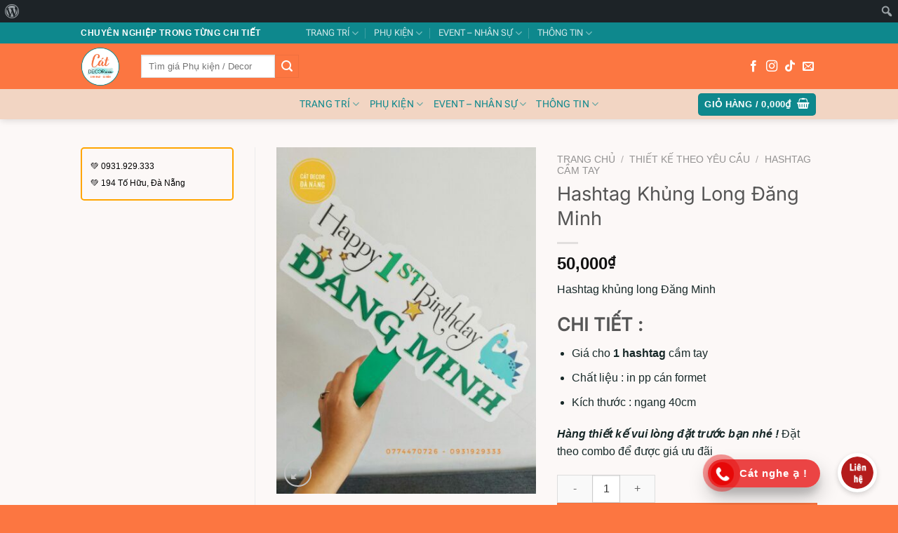

--- FILE ---
content_type: text/html; charset=UTF-8
request_url: https://trangtrisinhnhatdanang.com/hashtag-khung-long-dang-minh/
body_size: 36923
content:
<!DOCTYPE html>
<html lang="vi" prefix="og: https://ogp.me/ns#" class="loading-site no-js">
<head>
	<meta charset="UTF-8" />
	<link rel="profile" href="https://gmpg.org/xfn/11" />
	<link rel="pingback" href="https://trangtrisinhnhatdanang.com/xmlrpc.php" />

					<script>document.documentElement.className = document.documentElement.className + ' yes-js js_active js'</script>
			<script>(function(html){html.className = html.className.replace(/\bno-js\b/,'js')})(document.documentElement);</script>
	<style>img:is([sizes="auto" i], [sizes^="auto," i]) { contain-intrinsic-size: 3000px 1500px }</style>
	<meta name="viewport" content="width=device-width, initial-scale=1" />
<!-- Tối ưu hóa công cụ tìm kiếm bởi Rank Math PRO - https://rankmath.com/ -->
<title>Hashtag Khủng Long Đăng Minh - Cát Decor Trang trí Đà Nẵng</title>
<meta name="description" content="Hashtag khủng long Đăng Minh CHI TIẾT : Giá cho 1 hashtag cầm tay Chất liệu : in pp cán formet Kích thước : ngang 40cm Hàng thiết kế vui lòng đặt trước bạn nhé ! Đặt theo combo để được giá ưu đãi"/>
<meta name="robots" content="follow, index, max-snippet:-1, max-video-preview:-1, max-image-preview:large"/>
<link rel="canonical" href="https://trangtrisinhnhatdanang.com/hashtag-khung-long-dang-minh/" />
<meta property="og:locale" content="vi_VN" />
<meta property="og:type" content="product" />
<meta property="og:title" content="Hashtag Khủng Long Đăng Minh - Cát Decor Trang trí Đà Nẵng" />
<meta property="og:description" content="Hashtag khủng long Đăng Minh CHI TIẾT : Giá cho 1 hashtag cầm tay Chất liệu : in pp cán formet Kích thước : ngang 40cm Hàng thiết kế vui lòng đặt trước bạn nhé ! Đặt theo combo để được giá ưu đãi" />
<meta property="og:url" content="https://trangtrisinhnhatdanang.com/hashtag-khung-long-dang-minh/" />
<meta property="og:site_name" content="Cát Decor Trang trí sinh nhật Đà Nẵng" />
<meta property="og:updated_time" content="2023-12-18T07:28:08+00:00" />
<meta property="fb:app_id" content="651300752299182" />
<meta property="og:image" content="https://trangtrisinhnhatdanang.com/wp-content/uploads/2021/11/hastag-16.jpg" />
<meta property="og:image:secure_url" content="https://trangtrisinhnhatdanang.com/wp-content/uploads/2021/11/hastag-16.jpg" />
<meta property="og:image:width" content="600" />
<meta property="og:image:height" content="800" />
<meta property="og:image:alt" content="Hashtag khủng long Đăng Minh" />
<meta property="og:image:type" content="image/jpeg" />
<meta property="product:price:amount" content="50" />
<meta property="product:price:currency" content="VND" />
<meta property="product:availability" content="instock" />
<meta name="twitter:card" content="summary_large_image" />
<meta name="twitter:title" content="Hashtag Khủng Long Đăng Minh - Cát Decor Trang trí Đà Nẵng" />
<meta name="twitter:description" content="Hashtag khủng long Đăng Minh CHI TIẾT : Giá cho 1 hashtag cầm tay Chất liệu : in pp cán formet Kích thước : ngang 40cm Hàng thiết kế vui lòng đặt trước bạn nhé ! Đặt theo combo để được giá ưu đãi" />
<meta name="twitter:image" content="https://trangtrisinhnhatdanang.com/wp-content/uploads/2021/11/hastag-16.jpg" />
<meta name="twitter:label1" content="Giá" />
<meta name="twitter:data1" content="50,000&#8363;" />
<meta name="twitter:label2" content="Tình trạng sẵn có" />
<meta name="twitter:data2" content="Còn hàng" />
<script type="application/ld+json" class="rank-math-schema-pro">{"@context":"https://schema.org","@graph":[{"@type":"Place","@id":"https://trangtrisinhnhatdanang.com/#place","address":{"@type":"PostalAddress","streetAddress":"49/43 H\u00e0 Huy T\u1eadp","addressRegion":"Da Nang","addressCountry":"Viet Nam"}},{"@type":["ShoppingCenter","Organization"],"@id":"https://trangtrisinhnhatdanang.com/#organization","name":"C\u00c1T DECOR","url":"https://trangtrisinhnhatdanang.com","sameAs":["https://www.facebook.com/trangtrisinhnhatdn/"],"email":"t.dung125@gmail.com","address":{"@type":"PostalAddress","streetAddress":"49/43 H\u00e0 Huy T\u1eadp","addressRegion":"Da Nang","addressCountry":"Viet Nam"},"logo":{"@type":"ImageObject","@id":"https://trangtrisinhnhatdanang.com/#logo","url":"https://trangtrisinhnhatdanang.com/wp-content/uploads/2020/03/510-x-510-1.png","contentUrl":"https://trangtrisinhnhatdanang.com/wp-content/uploads/2020/03/510-x-510-1.png","caption":"C\u00e1t Decor Trang tr\u00ed sinh nh\u1eadt \u0110\u00e0 N\u1eb5ng","inLanguage":"vi","width":"512","height":"512"},"priceRange":"$","openingHours":["Monday,Tuesday,Wednesday,Thursday,Friday,Saturday,Sunday 09:00-17:00"],"location":{"@id":"https://trangtrisinhnhatdanang.com/#place"},"image":{"@id":"https://trangtrisinhnhatdanang.com/#logo"}},{"@type":"WebSite","@id":"https://trangtrisinhnhatdanang.com/#website","url":"https://trangtrisinhnhatdanang.com","name":"C\u00e1t Decor Trang tr\u00ed sinh nh\u1eadt \u0110\u00e0 N\u1eb5ng","publisher":{"@id":"https://trangtrisinhnhatdanang.com/#organization"},"inLanguage":"vi"},{"@type":"ImageObject","@id":"https://trangtrisinhnhatdanang.com/wp-content/uploads/2021/11/hastag-16.jpg","url":"https://trangtrisinhnhatdanang.com/wp-content/uploads/2021/11/hastag-16.jpg","width":"1536","height":"2048","inLanguage":"vi"},{"@type":"ItemPage","@id":"https://trangtrisinhnhatdanang.com/hashtag-khung-long-dang-minh/#webpage","url":"https://trangtrisinhnhatdanang.com/hashtag-khung-long-dang-minh/","name":"Hashtag Kh\u1ee7ng Long \u0110\u0103ng Minh - C\u00e1t Decor Trang tr\u00ed \u0110\u00e0 N\u1eb5ng","datePublished":"2021-11-23T03:02:37+00:00","dateModified":"2023-12-18T07:28:08+00:00","isPartOf":{"@id":"https://trangtrisinhnhatdanang.com/#website"},"primaryImageOfPage":{"@id":"https://trangtrisinhnhatdanang.com/wp-content/uploads/2021/11/hastag-16.jpg"},"inLanguage":"vi"},{"@type":"Product","name":"Hashtag Kh\u1ee7ng Long \u0110\u0103ng Minh - C\u00e1t Decor Trang tr\u00ed \u0110\u00e0 N\u1eb5ng","description":"Hashtag kh\u1ee7ng long \u0110\u0103ng Minh CHI TI\u1ebeT : Gi\u00e1 cho 1 hashtag c\u1ea7m tay Ch\u1ea5t li\u1ec7u : in pp c\u00e1n formet K\u00edch th\u01b0\u1edbc : ngang 40cm H\u00e0ng thi\u1ebft k\u1ebf vui l\u00f2ng \u0111\u1eb7t tr\u01b0\u1edbc b\u1ea1n nh\u00e9 ! \u0110\u1eb7t theo combo \u0111\u1ec3 \u0111\u01b0\u1ee3c gi\u00e1 \u01b0u \u0111\u00e3i","category":"THI\u1ebeT K\u1ebe THEO Y\u00caU C\u1ea6U &gt; Hashtag c\u1ea7m tay","mainEntityOfPage":{"@id":"https://trangtrisinhnhatdanang.com/hashtag-khung-long-dang-minh/#webpage"},"image":[{"@type":"ImageObject","url":"https://trangtrisinhnhatdanang.com/wp-content/uploads/2021/11/hastag-16.jpg","height":"2048","width":"1536"}],"offers":{"@type":"Offer","price":"50.000","priceCurrency":"VND","priceValidUntil":"2026-12-31","availability":"https://schema.org/InStock","itemCondition":"NewCondition","url":"https://trangtrisinhnhatdanang.com/hashtag-khung-long-dang-minh/","seller":{"@type":"Organization","@id":"https://trangtrisinhnhatdanang.com/","name":"C\u00e1t Decor Trang tr\u00ed sinh nh\u1eadt \u0110\u00e0 N\u1eb5ng","url":"https://trangtrisinhnhatdanang.com","logo":"https://trangtrisinhnhatdanang.com/wp-content/uploads/2020/03/510-x-510-1.png"}},"@id":"https://trangtrisinhnhatdanang.com/hashtag-khung-long-dang-minh/#richSnippet"}]}</script>
<!-- /Plugin SEO WordPress Rank Math -->

<link rel='dns-prefetch' href='//www.googletagmanager.com' />
<link rel='prefetch' href='https://trangtrisinhnhatdanang.com/wp-content/themes/flatsome/assets/js/flatsome.js?ver=e1ad26bd5672989785e1' />
<link rel='prefetch' href='https://trangtrisinhnhatdanang.com/wp-content/themes/flatsome/assets/js/chunk.slider.js?ver=3.19.14' />
<link rel='prefetch' href='https://trangtrisinhnhatdanang.com/wp-content/themes/flatsome/assets/js/chunk.popups.js?ver=3.19.14' />
<link rel='prefetch' href='https://trangtrisinhnhatdanang.com/wp-content/themes/flatsome/assets/js/chunk.tooltips.js?ver=3.19.14' />
<link rel='prefetch' href='https://trangtrisinhnhatdanang.com/wp-content/themes/flatsome/assets/js/woocommerce.js?ver=dd6035ce106022a74757' />
<link rel="alternate" type="application/rss+xml" title="Dòng thông tin Cát Decor Trang trí Đà Nẵng &raquo;" href="https://trangtrisinhnhatdanang.com/feed/" />
<link rel="alternate" type="application/rss+xml" title="Cát Decor Trang trí Đà Nẵng &raquo; Dòng bình luận" href="https://trangtrisinhnhatdanang.com/comments/feed/" />
<link rel="alternate" type="application/rss+xml" title="Cát Decor Trang trí Đà Nẵng &raquo; Hashtag Khủng Long Đăng Minh Dòng bình luận" href="https://trangtrisinhnhatdanang.com/hashtag-khung-long-dang-minh/feed/" />
<script type="text/javascript">
/* <![CDATA[ */
window._wpemojiSettings = {"baseUrl":"https:\/\/s.w.org\/images\/core\/emoji\/16.0.1\/72x72\/","ext":".png","svgUrl":"https:\/\/s.w.org\/images\/core\/emoji\/16.0.1\/svg\/","svgExt":".svg","source":{"concatemoji":"https:\/\/trangtrisinhnhatdanang.com\/wp-includes\/js\/wp-emoji-release.min.js?ver=6.8.3"}};
/*! This file is auto-generated */
!function(s,n){var o,i,e;function c(e){try{var t={supportTests:e,timestamp:(new Date).valueOf()};sessionStorage.setItem(o,JSON.stringify(t))}catch(e){}}function p(e,t,n){e.clearRect(0,0,e.canvas.width,e.canvas.height),e.fillText(t,0,0);var t=new Uint32Array(e.getImageData(0,0,e.canvas.width,e.canvas.height).data),a=(e.clearRect(0,0,e.canvas.width,e.canvas.height),e.fillText(n,0,0),new Uint32Array(e.getImageData(0,0,e.canvas.width,e.canvas.height).data));return t.every(function(e,t){return e===a[t]})}function u(e,t){e.clearRect(0,0,e.canvas.width,e.canvas.height),e.fillText(t,0,0);for(var n=e.getImageData(16,16,1,1),a=0;a<n.data.length;a++)if(0!==n.data[a])return!1;return!0}function f(e,t,n,a){switch(t){case"flag":return n(e,"\ud83c\udff3\ufe0f\u200d\u26a7\ufe0f","\ud83c\udff3\ufe0f\u200b\u26a7\ufe0f")?!1:!n(e,"\ud83c\udde8\ud83c\uddf6","\ud83c\udde8\u200b\ud83c\uddf6")&&!n(e,"\ud83c\udff4\udb40\udc67\udb40\udc62\udb40\udc65\udb40\udc6e\udb40\udc67\udb40\udc7f","\ud83c\udff4\u200b\udb40\udc67\u200b\udb40\udc62\u200b\udb40\udc65\u200b\udb40\udc6e\u200b\udb40\udc67\u200b\udb40\udc7f");case"emoji":return!a(e,"\ud83e\udedf")}return!1}function g(e,t,n,a){var r="undefined"!=typeof WorkerGlobalScope&&self instanceof WorkerGlobalScope?new OffscreenCanvas(300,150):s.createElement("canvas"),o=r.getContext("2d",{willReadFrequently:!0}),i=(o.textBaseline="top",o.font="600 32px Arial",{});return e.forEach(function(e){i[e]=t(o,e,n,a)}),i}function t(e){var t=s.createElement("script");t.src=e,t.defer=!0,s.head.appendChild(t)}"undefined"!=typeof Promise&&(o="wpEmojiSettingsSupports",i=["flag","emoji"],n.supports={everything:!0,everythingExceptFlag:!0},e=new Promise(function(e){s.addEventListener("DOMContentLoaded",e,{once:!0})}),new Promise(function(t){var n=function(){try{var e=JSON.parse(sessionStorage.getItem(o));if("object"==typeof e&&"number"==typeof e.timestamp&&(new Date).valueOf()<e.timestamp+604800&&"object"==typeof e.supportTests)return e.supportTests}catch(e){}return null}();if(!n){if("undefined"!=typeof Worker&&"undefined"!=typeof OffscreenCanvas&&"undefined"!=typeof URL&&URL.createObjectURL&&"undefined"!=typeof Blob)try{var e="postMessage("+g.toString()+"("+[JSON.stringify(i),f.toString(),p.toString(),u.toString()].join(",")+"));",a=new Blob([e],{type:"text/javascript"}),r=new Worker(URL.createObjectURL(a),{name:"wpTestEmojiSupports"});return void(r.onmessage=function(e){c(n=e.data),r.terminate(),t(n)})}catch(e){}c(n=g(i,f,p,u))}t(n)}).then(function(e){for(var t in e)n.supports[t]=e[t],n.supports.everything=n.supports.everything&&n.supports[t],"flag"!==t&&(n.supports.everythingExceptFlag=n.supports.everythingExceptFlag&&n.supports[t]);n.supports.everythingExceptFlag=n.supports.everythingExceptFlag&&!n.supports.flag,n.DOMReady=!1,n.readyCallback=function(){n.DOMReady=!0}}).then(function(){return e}).then(function(){var e;n.supports.everything||(n.readyCallback(),(e=n.source||{}).concatemoji?t(e.concatemoji):e.wpemoji&&e.twemoji&&(t(e.twemoji),t(e.wpemoji)))}))}((window,document),window._wpemojiSettings);
/* ]]> */
</script>

<link rel='stylesheet' id='dashicons-css' href='https://trangtrisinhnhatdanang.com/wp-includes/css/dashicons.min.css?ver=6.8.3' type='text/css' media='all' />
<style id='dashicons-inline-css' type='text/css'>
[data-font="Dashicons"]:before {font-family: 'Dashicons' !important;content: attr(data-icon) !important;speak: none !important;font-weight: normal !important;font-variant: normal !important;text-transform: none !important;line-height: 1 !important;font-style: normal !important;-webkit-font-smoothing: antialiased !important;-moz-osx-font-smoothing: grayscale !important;}
</style>
<link rel='stylesheet' id='admin-bar-css' href='https://trangtrisinhnhatdanang.com/wp-includes/css/admin-bar.min.css?ver=6.8.3' type='text/css' media='all' />
<style id='admin-bar-inline-css' type='text/css'>

		@media screen { html { margin-top: 32px !important; } }
		@media screen and ( max-width: 782px ) { html { margin-top: 46px !important; } }
	
@media print { #wpadminbar { display:none; } }
</style>
<link rel='stylesheet' id='callNowMevivu-css' href='https://trangtrisinhnhatdanang.com/wp-content/plugins/floating-click-to-contact-buttons/css/callNow.css?ver=6.8.3' type='text/css' media='all' />
<link rel='stylesheet' id='floatingbutton-css' href='https://trangtrisinhnhatdanang.com/wp-content/plugins/floating-click-to-contact-buttons/css/style.css?ver=6.8.3' type='text/css' media='all' />
<link rel='stylesheet' id='modal-css' href='https://trangtrisinhnhatdanang.com/wp-content/plugins/floating-click-to-contact-buttons/css/modal.css?ver=6.8.3' type='text/css' media='all' />
<style id='wp-emoji-styles-inline-css' type='text/css'>

	img.wp-smiley, img.emoji {
		display: inline !important;
		border: none !important;
		box-shadow: none !important;
		height: 1em !important;
		width: 1em !important;
		margin: 0 0.07em !important;
		vertical-align: -0.1em !important;
		background: none !important;
		padding: 0 !important;
	}
</style>
<style id='wp-block-library-inline-css' type='text/css'>
:root{--wp-admin-theme-color:#007cba;--wp-admin-theme-color--rgb:0,124,186;--wp-admin-theme-color-darker-10:#006ba1;--wp-admin-theme-color-darker-10--rgb:0,107,161;--wp-admin-theme-color-darker-20:#005a87;--wp-admin-theme-color-darker-20--rgb:0,90,135;--wp-admin-border-width-focus:2px;--wp-block-synced-color:#7a00df;--wp-block-synced-color--rgb:122,0,223;--wp-bound-block-color:var(--wp-block-synced-color)}@media (min-resolution:192dpi){:root{--wp-admin-border-width-focus:1.5px}}.wp-element-button{cursor:pointer}:root{--wp--preset--font-size--normal:16px;--wp--preset--font-size--huge:42px}:root .has-very-light-gray-background-color{background-color:#eee}:root .has-very-dark-gray-background-color{background-color:#313131}:root .has-very-light-gray-color{color:#eee}:root .has-very-dark-gray-color{color:#313131}:root .has-vivid-green-cyan-to-vivid-cyan-blue-gradient-background{background:linear-gradient(135deg,#00d084,#0693e3)}:root .has-purple-crush-gradient-background{background:linear-gradient(135deg,#34e2e4,#4721fb 50%,#ab1dfe)}:root .has-hazy-dawn-gradient-background{background:linear-gradient(135deg,#faaca8,#dad0ec)}:root .has-subdued-olive-gradient-background{background:linear-gradient(135deg,#fafae1,#67a671)}:root .has-atomic-cream-gradient-background{background:linear-gradient(135deg,#fdd79a,#004a59)}:root .has-nightshade-gradient-background{background:linear-gradient(135deg,#330968,#31cdcf)}:root .has-midnight-gradient-background{background:linear-gradient(135deg,#020381,#2874fc)}.has-regular-font-size{font-size:1em}.has-larger-font-size{font-size:2.625em}.has-normal-font-size{font-size:var(--wp--preset--font-size--normal)}.has-huge-font-size{font-size:var(--wp--preset--font-size--huge)}.has-text-align-center{text-align:center}.has-text-align-left{text-align:left}.has-text-align-right{text-align:right}#end-resizable-editor-section{display:none}.aligncenter{clear:both}.items-justified-left{justify-content:flex-start}.items-justified-center{justify-content:center}.items-justified-right{justify-content:flex-end}.items-justified-space-between{justify-content:space-between}.screen-reader-text{border:0;clip-path:inset(50%);height:1px;margin:-1px;overflow:hidden;padding:0;position:absolute;width:1px;word-wrap:normal!important}.screen-reader-text:focus{background-color:#ddd;clip-path:none;color:#444;display:block;font-size:1em;height:auto;left:5px;line-height:normal;padding:15px 23px 14px;text-decoration:none;top:5px;width:auto;z-index:100000}html :where(.has-border-color){border-style:solid}html :where([style*=border-top-color]){border-top-style:solid}html :where([style*=border-right-color]){border-right-style:solid}html :where([style*=border-bottom-color]){border-bottom-style:solid}html :where([style*=border-left-color]){border-left-style:solid}html :where([style*=border-width]){border-style:solid}html :where([style*=border-top-width]){border-top-style:solid}html :where([style*=border-right-width]){border-right-style:solid}html :where([style*=border-bottom-width]){border-bottom-style:solid}html :where([style*=border-left-width]){border-left-style:solid}html :where(img[class*=wp-image-]){height:auto;max-width:100%}:where(figure){margin:0 0 1em}html :where(.is-position-sticky){--wp-admin--admin-bar--position-offset:var(--wp-admin--admin-bar--height,0px)}@media screen and (max-width:600px){html :where(.is-position-sticky){--wp-admin--admin-bar--position-offset:0px}}
</style>
<link rel='stylesheet' id='photoswipe-css' href='https://trangtrisinhnhatdanang.com/wp-content/plugins/woocommerce/assets/css/photoswipe/photoswipe.min.css?ver=10.3.5' type='text/css' media='all' />
<link rel='stylesheet' id='photoswipe-default-skin-css' href='https://trangtrisinhnhatdanang.com/wp-content/plugins/woocommerce/assets/css/photoswipe/default-skin/default-skin.min.css?ver=10.3.5' type='text/css' media='all' />
<style id='woocommerce-inline-inline-css' type='text/css'>
.woocommerce form .form-row .required { visibility: visible; }
</style>
<link rel='stylesheet' id='woo-variation-swatches-css' href='https://trangtrisinhnhatdanang.com/wp-content/plugins/woo-variation-swatches/assets/css/frontend.min.css?ver=1762856362' type='text/css' media='all' />
<style id='woo-variation-swatches-inline-css' type='text/css'>
:root {
--wvs-tick:url("data:image/svg+xml;utf8,%3Csvg filter='drop-shadow(0px 0px 2px rgb(0 0 0 / .8))' xmlns='http://www.w3.org/2000/svg'  viewBox='0 0 30 30'%3E%3Cpath fill='none' stroke='%23ffffff' stroke-linecap='round' stroke-linejoin='round' stroke-width='4' d='M4 16L11 23 27 7'/%3E%3C/svg%3E");

--wvs-cross:url("data:image/svg+xml;utf8,%3Csvg filter='drop-shadow(0px 0px 5px rgb(255 255 255 / .6))' xmlns='http://www.w3.org/2000/svg' width='72px' height='72px' viewBox='0 0 24 24'%3E%3Cpath fill='none' stroke='%23ff0000' stroke-linecap='round' stroke-width='0.6' d='M5 5L19 19M19 5L5 19'/%3E%3C/svg%3E");
--wvs-single-product-item-width:30px;
--wvs-single-product-item-height:30px;
--wvs-single-product-item-font-size:16px}
</style>
<link rel='stylesheet' id='brands-styles-css' href='https://trangtrisinhnhatdanang.com/wp-content/plugins/woocommerce/assets/css/brands.css?ver=10.3.5' type='text/css' media='all' />
<link rel='stylesheet' id='flatsome-woocommerce-wishlist-css' href='https://trangtrisinhnhatdanang.com/wp-content/themes/flatsome/inc/integrations/wc-yith-wishlist/wishlist.css?ver=3.19.14' type='text/css' media='all' />
<link rel='stylesheet' id='flatsome-main-css' href='https://trangtrisinhnhatdanang.com/wp-content/themes/flatsome/assets/css/flatsome.css?ver=3.19.14' type='text/css' media='all' />
<style id='flatsome-main-inline-css' type='text/css'>
@font-face {
				font-family: "fl-icons";
				font-display: block;
				src: url(https://trangtrisinhnhatdanang.com/wp-content/themes/flatsome/assets/css/icons/fl-icons.eot?v=3.19.14);
				src:
					url(https://trangtrisinhnhatdanang.com/wp-content/themes/flatsome/assets/css/icons/fl-icons.eot#iefix?v=3.19.14) format("embedded-opentype"),
					url(https://trangtrisinhnhatdanang.com/wp-content/themes/flatsome/assets/css/icons/fl-icons.woff2?v=3.19.14) format("woff2"),
					url(https://trangtrisinhnhatdanang.com/wp-content/themes/flatsome/assets/css/icons/fl-icons.ttf?v=3.19.14) format("truetype"),
					url(https://trangtrisinhnhatdanang.com/wp-content/themes/flatsome/assets/css/icons/fl-icons.woff?v=3.19.14) format("woff"),
					url(https://trangtrisinhnhatdanang.com/wp-content/themes/flatsome/assets/css/icons/fl-icons.svg?v=3.19.14#fl-icons) format("svg");
			}
</style>
<link rel='stylesheet' id='flatsome-shop-css' href='https://trangtrisinhnhatdanang.com/wp-content/themes/flatsome/assets/css/flatsome-shop.css?ver=3.19.14' type='text/css' media='all' />
<link rel='stylesheet' id='flatsome-style-css' href='https://trangtrisinhnhatdanang.com/wp-content/themes/cat-decor/style.css?ver=3.0' type='text/css' media='all' />
<script type="text/javascript" src="https://trangtrisinhnhatdanang.com/wp-includes/js/jquery/jquery.min.js?ver=3.7.1" id="jquery-core-js"></script>
<script type="text/javascript" src="https://trangtrisinhnhatdanang.com/wp-includes/js/jquery/jquery-migrate.min.js?ver=3.4.1" id="jquery-migrate-js"></script>
<script type="text/javascript" src="https://trangtrisinhnhatdanang.com/wp-content/plugins/woocommerce/assets/js/jquery-blockui/jquery.blockUI.min.js?ver=2.7.0-wc.10.3.5" id="wc-jquery-blockui-js" data-wp-strategy="defer"></script>
<script type="text/javascript" id="wc-add-to-cart-js-extra">
/* <![CDATA[ */
var wc_add_to_cart_params = {"ajax_url":"\/wp-admin\/admin-ajax.php","wc_ajax_url":"\/?wc-ajax=%%endpoint%%","i18n_view_cart":"Xem gi\u1ecf h\u00e0ng","cart_url":"https:\/\/trangtrisinhnhatdanang.com\/thanh-toan\/","is_cart":"","cart_redirect_after_add":"yes"};
/* ]]> */
</script>
<script type="text/javascript" src="https://trangtrisinhnhatdanang.com/wp-content/plugins/woocommerce/assets/js/frontend/add-to-cart.min.js?ver=10.3.5" id="wc-add-to-cart-js" defer="defer" data-wp-strategy="defer"></script>
<script type="text/javascript" src="https://trangtrisinhnhatdanang.com/wp-content/plugins/woocommerce/assets/js/photoswipe/photoswipe.min.js?ver=4.1.1-wc.10.3.5" id="wc-photoswipe-js" defer="defer" data-wp-strategy="defer"></script>
<script type="text/javascript" src="https://trangtrisinhnhatdanang.com/wp-content/plugins/woocommerce/assets/js/photoswipe/photoswipe-ui-default.min.js?ver=4.1.1-wc.10.3.5" id="wc-photoswipe-ui-default-js" defer="defer" data-wp-strategy="defer"></script>
<script type="text/javascript" id="wc-single-product-js-extra">
/* <![CDATA[ */
var wc_single_product_params = {"i18n_required_rating_text":"Vui l\u00f2ng ch\u1ecdn m\u1ed9t m\u1ee9c \u0111\u00e1nh gi\u00e1","i18n_rating_options":["1 tr\u00ean 5 sao","2 tr\u00ean 5 sao","3 tr\u00ean 5 sao","4 tr\u00ean 5 sao","5 tr\u00ean 5 sao"],"i18n_product_gallery_trigger_text":"Xem th\u01b0 vi\u1ec7n \u1ea3nh to\u00e0n m\u00e0n h\u00ecnh","review_rating_required":"no","flexslider":{"rtl":false,"animation":"slide","smoothHeight":true,"directionNav":false,"controlNav":"thumbnails","slideshow":false,"animationSpeed":500,"animationLoop":false,"allowOneSlide":false},"zoom_enabled":"","zoom_options":[],"photoswipe_enabled":"1","photoswipe_options":{"shareEl":false,"closeOnScroll":false,"history":false,"hideAnimationDuration":0,"showAnimationDuration":0},"flexslider_enabled":""};
/* ]]> */
</script>
<script type="text/javascript" src="https://trangtrisinhnhatdanang.com/wp-content/plugins/woocommerce/assets/js/frontend/single-product.min.js?ver=10.3.5" id="wc-single-product-js" defer="defer" data-wp-strategy="defer"></script>
<script type="text/javascript" src="https://trangtrisinhnhatdanang.com/wp-content/plugins/woocommerce/assets/js/js-cookie/js.cookie.min.js?ver=2.1.4-wc.10.3.5" id="wc-js-cookie-js" data-wp-strategy="defer"></script>

<!-- Đoạn mã Google tag (gtag.js) được thêm bởi Site Kit -->
<!-- Đoạn mã Google Analytics được thêm bởi Site Kit -->
<script type="text/javascript" src="https://www.googletagmanager.com/gtag/js?id=GT-WFMTH98" id="google_gtagjs-js" async></script>
<script type="text/javascript" id="google_gtagjs-js-after">
/* <![CDATA[ */
window.dataLayer = window.dataLayer || [];function gtag(){dataLayer.push(arguments);}
gtag("set","linker",{"domains":["trangtrisinhnhatdanang.com"]});
gtag("js", new Date());
gtag("set", "developer_id.dZTNiMT", true);
gtag("config", "GT-WFMTH98", {"googlesitekit_post_type":"product"});
/* ]]> */
</script>
<link rel="https://api.w.org/" href="https://trangtrisinhnhatdanang.com/wp-json/" /><link rel="alternate" title="JSON" type="application/json" href="https://trangtrisinhnhatdanang.com/wp-json/wp/v2/product/6965" /><link rel="EditURI" type="application/rsd+xml" title="RSD" href="https://trangtrisinhnhatdanang.com/xmlrpc.php?rsd" />
<meta name="generator" content="WordPress 6.8.3" />
<link rel='shortlink' href='https://trangtrisinhnhatdanang.com/?p=6965' />
<link rel="alternate" title="oNhúng (JSON)" type="application/json+oembed" href="https://trangtrisinhnhatdanang.com/wp-json/oembed/1.0/embed?url=https%3A%2F%2Ftrangtrisinhnhatdanang.com%2Fhashtag-khung-long-dang-minh%2F" />
<link rel="alternate" title="oNhúng (XML)" type="text/xml+oembed" href="https://trangtrisinhnhatdanang.com/wp-json/oembed/1.0/embed?url=https%3A%2F%2Ftrangtrisinhnhatdanang.com%2Fhashtag-khung-long-dang-minh%2F&#038;format=xml" />
<script>readMoreArgs = []</script><script type="text/javascript">
				EXPM_VERSION=3.53;EXPM_AJAX_URL='https://trangtrisinhnhatdanang.com/wp-admin/admin-ajax.php';
			function yrmAddEvent(element, eventName, fn) {
				if (element.addEventListener)
					element.addEventListener(eventName, fn, false);
				else if (element.attachEvent)
					element.attachEvent('on' + eventName, fn);
			}
			</script><meta name="generator" content="Site Kit by Google 1.166.0" />	<noscript><style>.woocommerce-product-gallery{ opacity: 1 !important; }</style></noscript>
	<script type="text/javascript" id="google_gtagjs" src="https://www.googletagmanager.com/gtag/js?id=G-HFR5PBZJT2" async="async"></script>
<script type="text/javascript" id="google_gtagjs-inline">
/* <![CDATA[ */
window.dataLayer = window.dataLayer || [];function gtag(){dataLayer.push(arguments);}gtag('js', new Date());gtag('config', 'G-HFR5PBZJT2', {} );
/* ]]> */
</script>
<link rel="icon" href="https://trangtrisinhnhatdanang.com/wp-content/uploads/2025/03/cropped-Cat-2025-cam-RGB-32x32.png" sizes="32x32" />
<link rel="icon" href="https://trangtrisinhnhatdanang.com/wp-content/uploads/2025/03/cropped-Cat-2025-cam-RGB-192x192.png" sizes="192x192" />
<link rel="apple-touch-icon" href="https://trangtrisinhnhatdanang.com/wp-content/uploads/2025/03/cropped-Cat-2025-cam-RGB-180x180.png" />
<meta name="msapplication-TileImage" content="https://trangtrisinhnhatdanang.com/wp-content/uploads/2025/03/cropped-Cat-2025-cam-RGB-270x270.png" />
<style id="custom-css" type="text/css">:root {--primary-color: #0e888d;--fs-color-primary: #0e888d;--fs-color-secondary: #fc7641;--fs-color-success: #93d2ca;--fs-color-alert: #f1d4c2;--fs-experimental-link-color: #334862;--fs-experimental-link-color-hover: #111;}.tooltipster-base {--tooltip-color: #fff;--tooltip-bg-color: #000;}.off-canvas-right .mfp-content, .off-canvas-left .mfp-content {--drawer-width: 300px;}.off-canvas .mfp-content.off-canvas-cart {--drawer-width: 360px;}.sticky-add-to-cart--active, #wrapper,#main,#main.dark{background-color: #fcf8f7}.header-main{height: 65px}#logo img{max-height: 65px}#logo{width:56px;}#logo img{padding:2px 0;}.header-bottom{min-height: 43px}.header-top{min-height: 26px}.transparent .header-main{height: 30px}.transparent #logo img{max-height: 30px}.has-transparent + .page-title:first-of-type,.has-transparent + #main > .page-title,.has-transparent + #main > div > .page-title,.has-transparent + #main .page-header-wrapper:first-of-type .page-title{padding-top: 110px;}.header.show-on-scroll,.stuck .header-main{height:70px!important}.stuck #logo img{max-height: 70px!important}.header-bg-color {background-color: #fc7641}.header-bottom {background-color: #f2d5c3}.top-bar-nav > li > a{line-height: 17px }.header-main .nav > li > a{line-height: 39px }.header-bottom-nav > li > a{line-height: 16px }@media (max-width: 549px) {.header-main{height: 70px}#logo img{max-height: 70px}}.header-top{background-color:#0e888d!important;}body{color: #182929}body{font-size: 100%;}@media screen and (max-width: 549px){body{font-size: 89%;}}.nav > li > a {font-family: "Roboto Flex", sans-serif;}.mobile-sidebar-levels-2 .nav > li > ul > li > a {font-family: "Roboto Flex", sans-serif;}.nav > li > a,.mobile-sidebar-levels-2 .nav > li > ul > li > a {font-weight: 400;font-style: normal;}h1,h2,h3,h4,h5,h6,.heading-font, .off-canvas-center .nav-sidebar.nav-vertical > li > a{font-family: Inter, sans-serif;}h1,h2,h3,h4,h5,h6,.heading-font,.banner h1,.banner h2 {font-weight: 400;font-style: normal;}.alt-font{font-family: "Noto Serif", sans-serif;}.alt-font {font-weight: 400!important;font-style: normal!important;}.header:not(.transparent) .header-nav-main.nav > li > a {color: #f7f7f7;}.header:not(.transparent) .header-nav-main.nav > li > a:hover,.header:not(.transparent) .header-nav-main.nav > li.active > a,.header:not(.transparent) .header-nav-main.nav > li.current > a,.header:not(.transparent) .header-nav-main.nav > li > a.active,.header:not(.transparent) .header-nav-main.nav > li > a.current{color: #f1d4c2;}.header-nav-main.nav-line-bottom > li > a:before,.header-nav-main.nav-line-grow > li > a:before,.header-nav-main.nav-line > li > a:before,.header-nav-main.nav-box > li > a:hover,.header-nav-main.nav-box > li.active > a,.header-nav-main.nav-pills > li > a:hover,.header-nav-main.nav-pills > li.active > a{color:#FFF!important;background-color: #f1d4c2;}.header:not(.transparent) .header-bottom-nav.nav > li > a{color: #0e888d;}.has-equal-box-heights .box-image {padding-top: 99%;}.shop-page-title.featured-title .title-bg{ background-image: url(https://trangtrisinhnhatdanang.com/wp-content/uploads/2021/11/hastag-16.jpg)!important;}@media screen and (min-width: 550px){.products .box-vertical .box-image{min-width: 400px!important;width: 400px!important;}}.footer-2{background-color: #ffffff}.absolute-footer, html{background-color: #fc7641}.header-vertical-menu__opener{height: 88px}.nav-vertical-fly-out > li + li {border-top-width: 1px; border-top-style: solid;}/* Custom CSS */.button-buy-now, .button-add-cart {display: inline-block; /* Đảm bảo nút nằm trên cùng 1 hàng */border-radius: 6px; /* Làm góc bo nhẹ để thành hình chữ nhật */padding: 12px 24px; /* Kích thước nút to rõ hơn */font-size: 16px; /* Cỡ chữ chuẩn */font-weight: bold; /* Chữ đậm dễ nhìn */min-width: 150px; /* Đảm bảo không bị thu nhỏ */text-align: center; /* Căn giữa chữ */}.quantity {display: flex;align-items: center;justify-content: start; /* Căn chỉnh về bên trái */gap: 5px; /* Khoảng cách giữa các phần tử */}.quantity input {width: 50px; /* Định dạng kích thước ô nhập số lượng */height: 40px; /* Làm cao bằng nút */text-align: center; /* Căn giữa số */border: 1px solid #ccc; /* Viền nhẹ */font-size: 16px;}.quantity button {width: 40px; /* Kích thước nút +/- */height: 40px;display: flex;align-items: center;justify-content: center;border-radius: 4px; /* Bo góc nhẹ */font-size: 20px; /* Làm dấu + - rõ hơn */}@media (max-width: 849px){#wpadminbar{display: none!important;}html{margin-top: 0!important}}@media (min-width: 850px){.mfp-content,.stuck,button.mfp-close{top: 32px!important;}.is-full-height{height: calc(100vh - 32px)!important;}}.xdebug-var-dump{z-index: 999999;}.shortcode-error{border: 2px dashed #000;padding: 20px;color:#fff;font-size:16px;background-color: #71cedf;}.custom-product-page .shortcode-error {padding: 15% 10%;text-align: center;}.label-new.menu-item > a:after{content:"Mới";}.label-hot.menu-item > a:after{content:"Nổi bật";}.label-sale.menu-item > a:after{content:"Giảm giá";}.label-popular.menu-item > a:after{content:"Phổ biến";}</style>		<style type="text/css" id="wp-custom-css">
			/*Menu dọc chỉnh chữ*/
#mega-menu-title {
width: 250px;
background: #f63345; /*Màu nền danh mục SP chèn mã màu khác tại đây*/
.menudrop-initial-after-adjust:hover
.shop-page-title .page-title-inner h1.page-title {
    display: none;
}
.archive-page-title, 
.page-title-inner h1.entry-title,
.shop-page-title .page-title-inner h1.page-title {
    display: none !important;
}
.archive-title, .page-title, .woocommerce-products-header {
    display: none !important;
}
.archive-page-title .page-title-inner h1.page-title:after {
    content: none !important;
}

/* Or alternatively */
.page-title span.archive-title {
    display: none;		</style>
		<style id="kirki-inline-styles">/* cyrillic-ext */
@font-face {
  font-family: 'Inter';
  font-style: normal;
  font-weight: 400;
  font-display: swap;
  src: url(https://trangtrisinhnhatdanang.com/wp-content/fonts/inter/UcCO3FwrK3iLTeHuS_nVMrMxCp50SjIw2boKoduKmMEVuLyfAZJhiI2B.woff2) format('woff2');
  unicode-range: U+0460-052F, U+1C80-1C8A, U+20B4, U+2DE0-2DFF, U+A640-A69F, U+FE2E-FE2F;
}
/* cyrillic */
@font-face {
  font-family: 'Inter';
  font-style: normal;
  font-weight: 400;
  font-display: swap;
  src: url(https://trangtrisinhnhatdanang.com/wp-content/fonts/inter/UcCO3FwrK3iLTeHuS_nVMrMxCp50SjIw2boKoduKmMEVuLyfAZthiI2B.woff2) format('woff2');
  unicode-range: U+0301, U+0400-045F, U+0490-0491, U+04B0-04B1, U+2116;
}
/* greek-ext */
@font-face {
  font-family: 'Inter';
  font-style: normal;
  font-weight: 400;
  font-display: swap;
  src: url(https://trangtrisinhnhatdanang.com/wp-content/fonts/inter/UcCO3FwrK3iLTeHuS_nVMrMxCp50SjIw2boKoduKmMEVuLyfAZNhiI2B.woff2) format('woff2');
  unicode-range: U+1F00-1FFF;
}
/* greek */
@font-face {
  font-family: 'Inter';
  font-style: normal;
  font-weight: 400;
  font-display: swap;
  src: url(https://trangtrisinhnhatdanang.com/wp-content/fonts/inter/UcCO3FwrK3iLTeHuS_nVMrMxCp50SjIw2boKoduKmMEVuLyfAZxhiI2B.woff2) format('woff2');
  unicode-range: U+0370-0377, U+037A-037F, U+0384-038A, U+038C, U+038E-03A1, U+03A3-03FF;
}
/* vietnamese */
@font-face {
  font-family: 'Inter';
  font-style: normal;
  font-weight: 400;
  font-display: swap;
  src: url(https://trangtrisinhnhatdanang.com/wp-content/fonts/inter/UcCO3FwrK3iLTeHuS_nVMrMxCp50SjIw2boKoduKmMEVuLyfAZBhiI2B.woff2) format('woff2');
  unicode-range: U+0102-0103, U+0110-0111, U+0128-0129, U+0168-0169, U+01A0-01A1, U+01AF-01B0, U+0300-0301, U+0303-0304, U+0308-0309, U+0323, U+0329, U+1EA0-1EF9, U+20AB;
}
/* latin-ext */
@font-face {
  font-family: 'Inter';
  font-style: normal;
  font-weight: 400;
  font-display: swap;
  src: url(https://trangtrisinhnhatdanang.com/wp-content/fonts/inter/UcCO3FwrK3iLTeHuS_nVMrMxCp50SjIw2boKoduKmMEVuLyfAZFhiI2B.woff2) format('woff2');
  unicode-range: U+0100-02BA, U+02BD-02C5, U+02C7-02CC, U+02CE-02D7, U+02DD-02FF, U+0304, U+0308, U+0329, U+1D00-1DBF, U+1E00-1E9F, U+1EF2-1EFF, U+2020, U+20A0-20AB, U+20AD-20C0, U+2113, U+2C60-2C7F, U+A720-A7FF;
}
/* latin */
@font-face {
  font-family: 'Inter';
  font-style: normal;
  font-weight: 400;
  font-display: swap;
  src: url(https://trangtrisinhnhatdanang.com/wp-content/fonts/inter/UcCO3FwrK3iLTeHuS_nVMrMxCp50SjIw2boKoduKmMEVuLyfAZ9hiA.woff2) format('woff2');
  unicode-range: U+0000-00FF, U+0131, U+0152-0153, U+02BB-02BC, U+02C6, U+02DA, U+02DC, U+0304, U+0308, U+0329, U+2000-206F, U+20AC, U+2122, U+2191, U+2193, U+2212, U+2215, U+FEFF, U+FFFD;
}/* cyrillic-ext */
@font-face {
  font-family: 'Roboto Flex';
  font-style: normal;
  font-weight: 400;
  font-stretch: 100%;
  font-display: swap;
  src: url(https://fonts.gstatic.com/s/robotoflex/v30/[base64].woff2) format('woff2');
  unicode-range: U+0460-052F, U+1C80-1C8A, U+20B4, U+2DE0-2DFF, U+A640-A69F, U+FE2E-FE2F;
}
/* cyrillic */
@font-face {
  font-family: 'Roboto Flex';
  font-style: normal;
  font-weight: 400;
  font-stretch: 100%;
  font-display: swap;
  src: url(https://fonts.gstatic.com/s/robotoflex/v30/[base64].woff2) format('woff2');
  unicode-range: U+0301, U+0400-045F, U+0490-0491, U+04B0-04B1, U+2116;
}
/* greek */
@font-face {
  font-family: 'Roboto Flex';
  font-style: normal;
  font-weight: 400;
  font-stretch: 100%;
  font-display: swap;
  src: url(https://fonts.gstatic.com/s/robotoflex/v30/[base64].woff2) format('woff2');
  unicode-range: U+0370-0377, U+037A-037F, U+0384-038A, U+038C, U+038E-03A1, U+03A3-03FF;
}
/* vietnamese */
@font-face {
  font-family: 'Roboto Flex';
  font-style: normal;
  font-weight: 400;
  font-stretch: 100%;
  font-display: swap;
  src: url(https://fonts.gstatic.com/s/robotoflex/v30/[base64].woff2) format('woff2');
  unicode-range: U+0102-0103, U+0110-0111, U+0128-0129, U+0168-0169, U+01A0-01A1, U+01AF-01B0, U+0300-0301, U+0303-0304, U+0308-0309, U+0323, U+0329, U+1EA0-1EF9, U+20AB;
}
/* latin-ext */
@font-face {
  font-family: 'Roboto Flex';
  font-style: normal;
  font-weight: 400;
  font-stretch: 100%;
  font-display: swap;
  src: url(https://fonts.gstatic.com/s/robotoflex/v30/[base64].woff2) format('woff2');
  unicode-range: U+0100-02BA, U+02BD-02C5, U+02C7-02CC, U+02CE-02D7, U+02DD-02FF, U+0304, U+0308, U+0329, U+1D00-1DBF, U+1E00-1E9F, U+1EF2-1EFF, U+2020, U+20A0-20AB, U+20AD-20C0, U+2113, U+2C60-2C7F, U+A720-A7FF;
}
/* latin */
@font-face {
  font-family: 'Roboto Flex';
  font-style: normal;
  font-weight: 400;
  font-stretch: 100%;
  font-display: swap;
  src: url(https://fonts.gstatic.com/s/robotoflex/v30/[base64].woff2) format('woff2');
  unicode-range: U+0000-00FF, U+0131, U+0152-0153, U+02BB-02BC, U+02C6, U+02DA, U+02DC, U+0304, U+0308, U+0329, U+2000-206F, U+20AC, U+2122, U+2191, U+2193, U+2212, U+2215, U+FEFF, U+FFFD;
}/* cyrillic-ext */
@font-face {
  font-family: 'Noto Serif';
  font-style: normal;
  font-weight: 400;
  font-stretch: 100%;
  font-display: swap;
  src: url(https://trangtrisinhnhatdanang.com/wp-content/fonts/noto-serif/ga6iaw1J5X9T9RW6j9bNVls-hfgvz8JcMofYTa32J4wsL2JAlAhZqFCTyscKtq8.woff2) format('woff2');
  unicode-range: U+0460-052F, U+1C80-1C8A, U+20B4, U+2DE0-2DFF, U+A640-A69F, U+FE2E-FE2F;
}
/* cyrillic */
@font-face {
  font-family: 'Noto Serif';
  font-style: normal;
  font-weight: 400;
  font-stretch: 100%;
  font-display: swap;
  src: url(https://trangtrisinhnhatdanang.com/wp-content/fonts/noto-serif/ga6iaw1J5X9T9RW6j9bNVls-hfgvz8JcMofYTa32J4wsL2JAlAhZqFCTw8cKtq8.woff2) format('woff2');
  unicode-range: U+0301, U+0400-045F, U+0490-0491, U+04B0-04B1, U+2116;
}
/* greek-ext */
@font-face {
  font-family: 'Noto Serif';
  font-style: normal;
  font-weight: 400;
  font-stretch: 100%;
  font-display: swap;
  src: url(https://trangtrisinhnhatdanang.com/wp-content/fonts/noto-serif/ga6iaw1J5X9T9RW6j9bNVls-hfgvz8JcMofYTa32J4wsL2JAlAhZqFCTy8cKtq8.woff2) format('woff2');
  unicode-range: U+1F00-1FFF;
}
/* greek */
@font-face {
  font-family: 'Noto Serif';
  font-style: normal;
  font-weight: 400;
  font-stretch: 100%;
  font-display: swap;
  src: url(https://trangtrisinhnhatdanang.com/wp-content/fonts/noto-serif/ga6iaw1J5X9T9RW6j9bNVls-hfgvz8JcMofYTa32J4wsL2JAlAhZqFCTxMcKtq8.woff2) format('woff2');
  unicode-range: U+0370-0377, U+037A-037F, U+0384-038A, U+038C, U+038E-03A1, U+03A3-03FF;
}
/* math */
@font-face {
  font-family: 'Noto Serif';
  font-style: normal;
  font-weight: 400;
  font-stretch: 100%;
  font-display: swap;
  src: url(https://trangtrisinhnhatdanang.com/wp-content/fonts/noto-serif/ga6iaw1J5X9T9RW6j9bNVls-hfgvz8JcMofYTa32J4wsL2JAlAhZqFCTu8cKtq8.woff2) format('woff2');
  unicode-range: U+0302-0303, U+0305, U+0307-0308, U+0310, U+0312, U+0315, U+031A, U+0326-0327, U+032C, U+032F-0330, U+0332-0333, U+0338, U+033A, U+0346, U+034D, U+0391-03A1, U+03A3-03A9, U+03B1-03C9, U+03D1, U+03D5-03D6, U+03F0-03F1, U+03F4-03F5, U+2016-2017, U+2034-2038, U+203C, U+2040, U+2043, U+2047, U+2050, U+2057, U+205F, U+2070-2071, U+2074-208E, U+2090-209C, U+20D0-20DC, U+20E1, U+20E5-20EF, U+2100-2112, U+2114-2115, U+2117-2121, U+2123-214F, U+2190, U+2192, U+2194-21AE, U+21B0-21E5, U+21F1-21F2, U+21F4-2211, U+2213-2214, U+2216-22FF, U+2308-230B, U+2310, U+2319, U+231C-2321, U+2336-237A, U+237C, U+2395, U+239B-23B7, U+23D0, U+23DC-23E1, U+2474-2475, U+25AF, U+25B3, U+25B7, U+25BD, U+25C1, U+25CA, U+25CC, U+25FB, U+266D-266F, U+27C0-27FF, U+2900-2AFF, U+2B0E-2B11, U+2B30-2B4C, U+2BFE, U+3030, U+FF5B, U+FF5D, U+1D400-1D7FF, U+1EE00-1EEFF;
}
/* vietnamese */
@font-face {
  font-family: 'Noto Serif';
  font-style: normal;
  font-weight: 400;
  font-stretch: 100%;
  font-display: swap;
  src: url(https://trangtrisinhnhatdanang.com/wp-content/fonts/noto-serif/ga6iaw1J5X9T9RW6j9bNVls-hfgvz8JcMofYTa32J4wsL2JAlAhZqFCTyMcKtq8.woff2) format('woff2');
  unicode-range: U+0102-0103, U+0110-0111, U+0128-0129, U+0168-0169, U+01A0-01A1, U+01AF-01B0, U+0300-0301, U+0303-0304, U+0308-0309, U+0323, U+0329, U+1EA0-1EF9, U+20AB;
}
/* latin-ext */
@font-face {
  font-family: 'Noto Serif';
  font-style: normal;
  font-weight: 400;
  font-stretch: 100%;
  font-display: swap;
  src: url(https://trangtrisinhnhatdanang.com/wp-content/fonts/noto-serif/ga6iaw1J5X9T9RW6j9bNVls-hfgvz8JcMofYTa32J4wsL2JAlAhZqFCTyccKtq8.woff2) format('woff2');
  unicode-range: U+0100-02BA, U+02BD-02C5, U+02C7-02CC, U+02CE-02D7, U+02DD-02FF, U+0304, U+0308, U+0329, U+1D00-1DBF, U+1E00-1E9F, U+1EF2-1EFF, U+2020, U+20A0-20AB, U+20AD-20C0, U+2113, U+2C60-2C7F, U+A720-A7FF;
}
/* latin */
@font-face {
  font-family: 'Noto Serif';
  font-style: normal;
  font-weight: 400;
  font-stretch: 100%;
  font-display: swap;
  src: url(https://trangtrisinhnhatdanang.com/wp-content/fonts/noto-serif/ga6iaw1J5X9T9RW6j9bNVls-hfgvz8JcMofYTa32J4wsL2JAlAhZqFCTx8cK.woff2) format('woff2');
  unicode-range: U+0000-00FF, U+0131, U+0152-0153, U+02BB-02BC, U+02C6, U+02DA, U+02DC, U+0304, U+0308, U+0329, U+2000-206F, U+20AC, U+2122, U+2191, U+2193, U+2212, U+2215, U+FEFF, U+FFFD;
}</style></head>

<body class="wp-singular product-template-default single single-product postid-6965 admin-bar no-customize-support wp-theme-flatsome wp-child-theme-cat-decor theme-flatsome woocommerce woocommerce-page woocommerce-no-js woo-variation-swatches wvs-behavior-blur wvs-theme-cat-decor wvs-show-label wvs-tooltip full-width header-shadow lightbox nav-dropdown-has-arrow nav-dropdown-has-shadow nav-dropdown-has-border parallax-mobile">

		<div id="wpadminbar" class="nojq nojs">
						<div class="quicklinks" id="wp-toolbar" role="navigation" aria-label="Thanh công cụ">
				<ul role='menu' id='wp-admin-bar-root-default' class="ab-top-menu"><li role='group' id='wp-admin-bar-wp-logo' class="menupop"><div class="ab-item ab-empty-item" tabindex="0" role="menuitem" aria-expanded="false"><span class="ab-icon" aria-hidden="true"></span><span class="screen-reader-text">Giới thiệu về WordPress</span></div><div class="ab-sub-wrapper"><ul role='menu' id='wp-admin-bar-wp-logo-external' class="ab-sub-secondary ab-submenu"><li role='group' id='wp-admin-bar-wporg'><a class='ab-item' role="menuitem" href='https://vi.wordpress.org/'>WordPress.org</a></li><li role='group' id='wp-admin-bar-documentation'><a class='ab-item' role="menuitem" href='https://wordpress.org/documentation/'>Tài liệu</a></li><li role='group' id='wp-admin-bar-learn'><a class='ab-item' role="menuitem" href='https://learn.wordpress.org/'>Học WordPress</a></li><li role='group' id='wp-admin-bar-support-forums'><a class='ab-item' role="menuitem" href='https://wordpress.org/support/forums/'>Hỗ trợ</a></li><li role='group' id='wp-admin-bar-feedback'><a class='ab-item' role="menuitem" href='https://wordpress.org/support/forum/requests-and-feedback'>Thông tin phản hồi</a></li></ul></div></li></ul><ul role='menu' id='wp-admin-bar-top-secondary' class="ab-top-secondary ab-top-menu"><li role='group' id='wp-admin-bar-search' class="admin-bar-search"><div class="ab-item ab-empty-item" tabindex="-1" role="menuitem"><form action="https://trangtrisinhnhatdanang.com/" method="get" id="adminbarsearch"><input class="adminbar-input" name="s" id="adminbar-search" type="text" value="" maxlength="150" /><label for="adminbar-search" class="screen-reader-text">Tìm kiếm</label><input type="submit" class="adminbar-button" value="Tìm kiếm" /></form></div></li></ul>			</div>
		</div>

		
<a class="skip-link screen-reader-text" href="#main">Bỏ qua nội dung</a>

<div id="wrapper">

	
	<header id="header" class="header has-sticky sticky-jump">
		<div class="header-wrapper">
			<div id="top-bar" class="header-top hide-for-sticky nav-dark flex-has-center">
    <div class="flex-row container">
      <div class="flex-col hide-for-medium flex-left">
          <ul class="nav nav-left medium-nav-center nav-small  nav-divided nav-prompts-overlay">
              <li class="html custom html_topbar_left"><strong class="uppercase"> CHUYÊN NGHIỆP 
 TRONG TỪNG CHI TIẾT</strong></li>          </ul>
      </div>

      <div class="flex-col hide-for-medium flex-center">
          <ul class="nav nav-center nav-small  nav-divided nav-prompts-overlay">
              <li id="menu-item-232" class="menu-item menu-item-type-post_type menu-item-object-page menu-item-has-children menu-item-232 menu-item-design-default has-dropdown"><a href="https://trangtrisinhnhatdanang.com/trang-tri/" class="nav-top-link" aria-expanded="false" aria-haspopup="menu">TRANG TRÍ<i class="icon-angle-down" ></i></a>
<ul class="sub-menu nav-dropdown nav-dropdown-default">
	<li id="menu-item-234" class="menu-item menu-item-type-post_type menu-item-object-page menu-item-has-children menu-item-234 nav-dropdown-col"><a href="https://trangtrisinhnhatdanang.com/trang-tri/trang-tri-tiec-mung/">TIỆC MỪNG</a>
	<ul class="sub-menu nav-column nav-dropdown-default">
		<li id="menu-item-246" class="menu-item menu-item-type-post_type menu-item-object-page menu-item-246"><a href="https://trangtrisinhnhatdanang.com/trang-tri/trang-tri-tiec-mung/trang-tri-thoi-noi/">Thôi nôi</a></li>
		<li id="menu-item-249" class="menu-item menu-item-type-post_type menu-item-object-page menu-item-249"><a href="https://trangtrisinhnhatdanang.com/trang-tri/trang-tri-tiec-mung/trang-tri-sinh-nhat-tre-em/">Sinh nhật trẻ em</a></li>
		<li id="menu-item-251" class="menu-item menu-item-type-post_type menu-item-object-page menu-item-251"><a href="https://trangtrisinhnhatdanang.com/trang-tri/trang-tri-tiec-mung/sinh-nhat-nguoi-lon/">Sinh nhật người lớn</a></li>
		<li id="menu-item-237" class="menu-item menu-item-type-post_type menu-item-object-page menu-item-237"><a href="https://trangtrisinhnhatdanang.com/trang-tri/trang-tri-tiec-mung/trang-tri-tiec-mung-tho/">Mừng thọ</a></li>
		<li id="menu-item-236" class="menu-item menu-item-type-post_type menu-item-object-page menu-item-236"><a href="https://trangtrisinhnhatdanang.com/trang-tri/trang-tri-tiec-mung/trang-tri-tiec-hai-nguoi/">Tiệc 2 người</a></li>
		<li id="menu-item-1534" class="menu-item menu-item-type-post_type menu-item-object-page menu-item-1534"><a href="https://trangtrisinhnhatdanang.com/trang-tri/trang-tri-tiec-mung/trang-tri-phong/">Trang trí phòng</a></li>
	</ul>
</li>
	<li id="menu-item-242" class="menu-item menu-item-type-post_type menu-item-object-page menu-item-has-children menu-item-242 nav-dropdown-col"><a href="https://trangtrisinhnhatdanang.com/trang-tri/trang-tri-tiec-mung/">SỰ KIỆN</a>
	<ul class="sub-menu nav-column nav-dropdown-default">
		<li id="menu-item-261" class="menu-item menu-item-type-post_type menu-item-object-page menu-item-261"><a href="https://trangtrisinhnhatdanang.com/trang-tri/trang-tri-su-kien/trang-tri-khai-truong/">Khai trương</a></li>
		<li id="menu-item-4092" class="menu-item menu-item-type-post_type menu-item-object-page menu-item-4092"><a href="https://trangtrisinhnhatdanang.com/trang-tri/trang-tri-su-kien/tiec-cong-ty/">Tiệc Công ty</a></li>
		<li id="menu-item-4099" class="menu-item menu-item-type-post_type menu-item-object-page menu-item-4099"><a href="https://trangtrisinhnhatdanang.com/trang-tri/trang-tri-su-kien/trang-tri-le-hoi-2/">Trang trí lễ hội</a></li>
		<li id="menu-item-243" class="menu-item menu-item-type-post_type menu-item-object-page menu-item-243"><a href="https://trangtrisinhnhatdanang.com/trang-tri/trang-tri-su-kien/tiec-gathering-da-nang/">Tiệc Gathering</a></li>
		<li id="menu-item-258" class="menu-item menu-item-type-post_type menu-item-object-page menu-item-258"><a href="https://trangtrisinhnhatdanang.com/trang-tri/trang-tri-su-kien/trang-tri-tiec-cuoi/">Wedding</a></li>
	</ul>
</li>
</ul>
</li>
<li id="menu-item-231" class="menu-item menu-item-type-post_type menu-item-object-page menu-item-has-children current_page_parent menu-item-231 menu-item-design-container-width has-dropdown"><a href="https://trangtrisinhnhatdanang.com/phu-kien-sinh-nhat-da-nang/" class="nav-top-link" aria-expanded="false" aria-haspopup="menu">PHỤ KIỆN<i class="icon-angle-down" ></i></a>
<ul class="sub-menu nav-dropdown nav-dropdown-default">
	<li id="menu-item-352" class="menu-item menu-item-type-taxonomy menu-item-object-product_cat menu-item-has-children menu-item-352 nav-dropdown-col"><a href="https://trangtrisinhnhatdanang.com/bong-bong/">BONG BÓNG</a>
	<ul class="sub-menu nav-column nav-dropdown-default">
		<li id="menu-item-786" class="menu-item menu-item-type-taxonomy menu-item-object-product_cat menu-item-786"><a href="https://trangtrisinhnhatdanang.com/bong-chu-so/">Bóng chữ, số</a></li>
		<li id="menu-item-787" class="menu-item menu-item-type-taxonomy menu-item-object-product_cat menu-item-787"><a href="https://trangtrisinhnhatdanang.com/bong-nhan-vat-cho-be/">Bóng hình nhân vật</a></li>
		<li id="menu-item-785" class="menu-item menu-item-type-taxonomy menu-item-object-product_cat menu-item-785"><a href="https://trangtrisinhnhatdanang.com/bong-bay/">Bóng bay</a></li>
		<li id="menu-item-3631" class="menu-item menu-item-type-taxonomy menu-item-object-product_cat menu-item-3631"><a href="https://trangtrisinhnhatdanang.com/set-bong-cuoi/">Set bóng cưới</a></li>
		<li id="menu-item-788" class="menu-item menu-item-type-taxonomy menu-item-object-product_cat menu-item-has-children menu-item-788"><a href="https://trangtrisinhnhatdanang.com/set-bong-bong/">Set bong bóng</a>
		<ul class="sub-menu nav-column nav-dropdown-default">
			<li id="menu-item-6125" class="menu-item menu-item-type-taxonomy menu-item-object-product_cat menu-item-6125"><a href="https://trangtrisinhnhatdanang.com/set-bong-sinh-nhat-cho-tre-em/">Cho trẻ em</a></li>
			<li id="menu-item-6126" class="menu-item menu-item-type-taxonomy menu-item-object-product_cat menu-item-6126"><a href="https://trangtrisinhnhatdanang.com/set-bong-sinh-nhat-cho-nguoi-lon/">Cho người lớn</a></li>
		</ul>
</li>
	</ul>
</li>
	<li id="menu-item-353" class="menu-item menu-item-type-taxonomy menu-item-object-product_cat menu-item-has-children menu-item-353 nav-dropdown-col"><a href="https://trangtrisinhnhatdanang.com/chibi/">CHIBI</a>
	<ul class="sub-menu nav-column nav-dropdown-default">
		<li id="menu-item-790" class="menu-item menu-item-type-taxonomy menu-item-object-product_cat menu-item-790"><a href="https://trangtrisinhnhatdanang.com/chibi-be-trai/">Chibi bé trai</a></li>
		<li id="menu-item-791" class="menu-item menu-item-type-taxonomy menu-item-object-product_cat menu-item-791"><a href="https://trangtrisinhnhatdanang.com/chibi-be-gai/">Chibi bé gái</a></li>
		<li id="menu-item-792" class="menu-item menu-item-type-taxonomy menu-item-object-product_cat menu-item-792"><a href="https://trangtrisinhnhatdanang.com/chibi-nguoi-lon/">Chibi người lớn</a></li>
		<li id="menu-item-797" class="menu-item menu-item-type-taxonomy menu-item-object-product_cat menu-item-797"><a href="https://trangtrisinhnhatdanang.com/combo-thiet-ke-chibi/">Combo thiết kế chibi</a></li>
	</ul>
</li>
	<li id="menu-item-354" class="menu-item menu-item-type-taxonomy menu-item-object-product_cat current-product-ancestor current-menu-parent current-product-parent menu-item-has-children menu-item-354 active nav-dropdown-col"><a href="https://trangtrisinhnhatdanang.com/thiet-ke/">THIẾT KẾ THEO YÊU CẦU</a>
	<ul class="sub-menu nav-column nav-dropdown-default">
		<li id="menu-item-795" class="menu-item menu-item-type-taxonomy menu-item-object-product_cat menu-item-795"><a href="https://trangtrisinhnhatdanang.com/bang-thong-tin/">Bảng Thông Tin</a></li>
		<li id="menu-item-796" class="menu-item menu-item-type-taxonomy menu-item-object-product_cat menu-item-796"><a href="https://trangtrisinhnhatdanang.com/cay-welcome/">Cây welcome</a></li>
		<li id="menu-item-799" class="menu-item menu-item-type-taxonomy menu-item-object-product_cat menu-item-799"><a href="https://trangtrisinhnhatdanang.com/thiet-ke-khung-ten/">Khung tên</a></li>
		<li id="menu-item-800" class="menu-item menu-item-type-taxonomy menu-item-object-product_cat menu-item-800"><a href="https://trangtrisinhnhatdanang.com/so-tuoi-va-ten-de-ban/">Số tuổi và tên để bàn</a></li>
		<li id="menu-item-810" class="menu-item menu-item-type-taxonomy menu-item-object-product_cat menu-item-810"><a href="https://trangtrisinhnhatdanang.com/khung-anh-12-thang/">Khung ảnh 12 tháng</a></li>
		<li id="menu-item-794" class="menu-item menu-item-type-taxonomy menu-item-object-product_cat menu-item-794"><a href="https://trangtrisinhnhatdanang.com/thiet-ke-backdrop/">Backdrop</a></li>
		<li id="menu-item-798" class="menu-item menu-item-type-taxonomy menu-item-object-product_cat current-product-ancestor current-menu-parent current-product-parent menu-item-798 active"><a href="https://trangtrisinhnhatdanang.com/hashtag-cam-tay/">Hashtag cầm tay</a></li>
	</ul>
</li>
	<li id="menu-item-356" class="menu-item menu-item-type-taxonomy menu-item-object-product_cat menu-item-has-children menu-item-356 nav-dropdown-col"><a href="https://trangtrisinhnhatdanang.com/phu-kien-ban-le-khac/">PHỤ KIỆN BÁN LẺ KHÁC</a>
	<ul class="sub-menu nav-column nav-dropdown-default">
		<li id="menu-item-9360" class="menu-item menu-item-type-taxonomy menu-item-object-product_cat menu-item-9360"><a href="https://trangtrisinhnhatdanang.com/bo-chu-happy-birthday/">Bộ chữ Happy Birthday</a></li>
		<li id="menu-item-9359" class="menu-item menu-item-type-taxonomy menu-item-object-product_cat menu-item-9359"><a href="https://trangtrisinhnhatdanang.com/phu-kien-co-vu/">Phụ kiện cổ vũ</a></li>
		<li id="menu-item-9363" class="menu-item menu-item-type-taxonomy menu-item-object-product_cat menu-item-9363"><a href="https://trangtrisinhnhatdanang.com/phu-kien-su-kien/">Phụ kiện sự kiện</a></li>
		<li id="menu-item-9364" class="menu-item menu-item-type-taxonomy menu-item-object-product_cat menu-item-9364"><a href="https://trangtrisinhnhatdanang.com/tet/">Tết</a></li>
		<li id="menu-item-9362" class="menu-item menu-item-type-taxonomy menu-item-object-product_cat menu-item-9362"><a href="https://trangtrisinhnhatdanang.com/halloween/">Halloween</a></li>
		<li id="menu-item-9361" class="menu-item menu-item-type-taxonomy menu-item-object-product_cat menu-item-9361"><a href="https://trangtrisinhnhatdanang.com/giang-sinh-merry-christmas/">Giáng Sinh &#8211; Merry christmas</a></li>
		<li id="menu-item-10155" class="menu-item menu-item-type-taxonomy menu-item-object-product_cat menu-item-10155"><a href="https://trangtrisinhnhatdanang.com/no-khong-lo/">Nơ khổng lồ</a></li>
	</ul>
</li>
	<li id="menu-item-2437" class="menu-item menu-item-type-taxonomy menu-item-object-product_cat menu-item-has-children menu-item-2437 nav-dropdown-col"><a href="https://trangtrisinhnhatdanang.com/dich-vu-trang-tri/">DỊCH VỤ TRANG TRÍ</a>
	<ul class="sub-menu nav-column nav-dropdown-default">
		<li id="menu-item-2439" class="menu-item menu-item-type-taxonomy menu-item-object-product_cat menu-item-2439"><a href="https://trangtrisinhnhatdanang.com/dich-vu-trang-tri-cho-tre-em/">Trang trí cho trẻ em</a></li>
		<li id="menu-item-2438" class="menu-item menu-item-type-taxonomy menu-item-object-product_cat menu-item-2438"><a href="https://trangtrisinhnhatdanang.com/dich-vu-trang-tri-cho-nguoi-lon/">Trang trí cho người lớn</a></li>
		<li id="menu-item-2440" class="menu-item menu-item-type-taxonomy menu-item-object-product_cat menu-item-2440"><a href="https://trangtrisinhnhatdanang.com/dich-vu-trang-tri-su-kien/">Trang trí sự kiện</a></li>
	</ul>
</li>
	<li id="menu-item-2441" class="menu-item menu-item-type-taxonomy menu-item-object-product_cat menu-item-2441"><a href="https://trangtrisinhnhatdanang.com/san-xuat/">SẢN XUẤT</a></li>
	<li id="menu-item-357" class="menu-item menu-item-type-taxonomy menu-item-object-product_cat menu-item-357"><a href="https://trangtrisinhnhatdanang.com/phu-kien-cho-thue/">PHỤ KIỆN CHO THUÊ</a></li>
</ul>
</li>
<li id="menu-item-247" class="menu-flyout menu-item menu-item-type-post_type menu-item-object-page menu-item-has-children menu-item-247 menu-item-design-default has-dropdown"><a href="https://trangtrisinhnhatdanang.com/nhan-su-su-kien/" class="nav-top-link" aria-expanded="false" aria-haspopup="menu">EVENT &#8211; NHÂN SỰ<i class="icon-angle-down" ></i></a>
<ul class="sub-menu nav-dropdown nav-dropdown-default">
	<li id="menu-item-264" class="menu-item menu-item-type-post_type menu-item-object-page menu-item-264"><a href="https://trangtrisinhnhatdanang.com/nhan-su-su-kien/chu-he-da-nang/">Chú hề</a></li>
	<li id="menu-item-266" class="menu-item menu-item-type-post_type menu-item-object-page menu-item-266"><a href="https://trangtrisinhnhatdanang.com/nhan-su-su-kien/ao-thuat-da-nang/">Ảo thuật gia</a></li>
	<li id="menu-item-265" class="menu-item menu-item-type-post_type menu-item-object-page menu-item-265"><a href="https://trangtrisinhnhatdanang.com/nhan-su-su-kien/mc-tiec-sinh-nhat/">MC</a></li>
	<li id="menu-item-257" class="menu-item menu-item-type-post_type menu-item-object-page menu-item-257"><a href="https://trangtrisinhnhatdanang.com/nhan-su-su-kien/ve-mat-sinh-nhat/">Face art</a></li>
	<li id="menu-item-874" class="menu-item menu-item-type-post_type menu-item-object-page menu-item-874"><a href="https://trangtrisinhnhatdanang.com/nhan-su-su-kien/chup-anh-quay-phim-sinh-nhat/">Chụp ảnh quay phim</a></li>
</ul>
</li>
<li id="menu-item-240" class="menu-item menu-item-type-post_type menu-item-object-page menu-item-has-children menu-item-240 menu-item-design-container-width has-dropdown"><a href="https://trangtrisinhnhatdanang.com/thong-tin-lien-he-cat-decor/" class="nav-top-link" aria-expanded="false" aria-haspopup="menu">THÔNG TIN<i class="icon-angle-down" ></i></a>
<ul class="sub-menu nav-dropdown nav-dropdown-default">
	<li id="menu-item-2084" class="menu-item menu-item-type-taxonomy menu-item-object-category menu-item-has-children menu-item-2084 nav-dropdown-col"><a href="https://trangtrisinhnhatdanang.com/mau-tiec-hoan-thanh/">MẪU TIỆC</a>
	<ul class="sub-menu nav-column nav-dropdown-default">
		<li id="menu-item-2088" class="menu-item menu-item-type-taxonomy menu-item-object-category menu-item-2088"><a href="https://trangtrisinhnhatdanang.com/mau-tiec-hoan-thanh/sinh-nhat-tre-em-catdecor/">Sinh nhật trẻ em</a></li>
		<li id="menu-item-2092" class="menu-item menu-item-type-taxonomy menu-item-object-category menu-item-2092"><a href="https://trangtrisinhnhatdanang.com/mau-tiec-hoan-thanh/sinh-nhat-nguoi-lon-catdecor/">Sinh nhật người lớn</a></li>
		<li id="menu-item-7973" class="menu-item menu-item-type-taxonomy menu-item-object-category menu-item-7973"><a href="https://trangtrisinhnhatdanang.com/mau-tiec-hoan-thanh/trang-tri-su-kien-catdecor/">Trang trí sự kiện</a></li>
	</ul>
</li>
	<li id="menu-item-1528" class="menu-item menu-item-type-taxonomy menu-item-object-category menu-item-has-children menu-item-1528 nav-dropdown-col"><a href="https://trangtrisinhnhatdanang.com/chia-se/">CHIA SẺ</a>
	<ul class="sub-menu nav-column nav-dropdown-default">
		<li id="menu-item-2093" class="menu-item menu-item-type-taxonomy menu-item-object-category menu-item-2093"><a href="https://trangtrisinhnhatdanang.com/chia-se/huong-dan-trang-tri/">Hướng dẫn trang trí</a></li>
		<li id="menu-item-4543" class="menu-item menu-item-type-taxonomy menu-item-object-category menu-item-4543"><a href="https://trangtrisinhnhatdanang.com/chia-se/san-pham/">Sản phẩm</a></li>
		<li id="menu-item-2094" class="menu-item menu-item-type-taxonomy menu-item-object-category menu-item-2094"><a href="https://trangtrisinhnhatdanang.com/chia-se/beautiful-life/">Beautiful Life</a></li>
	</ul>
</li>
	<li id="menu-item-4103" class="menu-item menu-item-type-post_type menu-item-object-page menu-item-4103"><a href="https://trangtrisinhnhatdanang.com/thong-tin-lien-he-cat-decor/lien-he-cat-decor/">LIÊN HỆ</a></li>
</ul>
</li>
          </ul>
      </div>

      <div class="flex-col hide-for-medium flex-right">
         <ul class="nav top-bar-nav nav-right nav-small  nav-divided nav-prompts-overlay">
                        </ul>
      </div>

            <div class="flex-col show-for-medium flex-grow">
          <ul class="nav nav-center nav-small mobile-nav  nav-divided nav-prompts-overlay">
              <li class="html custom html_topbar_left"><strong class="uppercase"> CHUYÊN NGHIỆP 
 TRONG TỪNG CHI TIẾT</strong></li>          </ul>
      </div>
      
    </div>
</div>
<div id="masthead" class="header-main nav-dark">
      <div class="header-inner flex-row container logo-left medium-logo-center" role="navigation">

          <!-- Logo -->
          <div id="logo" class="flex-col logo">
            
<!-- Header logo -->
<a href="https://trangtrisinhnhatdanang.com/" title="Cát Decor Trang trí Đà Nẵng - Chuyên nghiệp trong từng chi tiết" rel="home">
		<img width="800" height="800" src="https://trangtrisinhnhatdanang.com/wp-content/uploads/2025/03/Cat-2025-cam-RGB-800x800.png" class="header_logo header-logo" alt="Cát Decor Trang trí Đà Nẵng"/><img  width="800" height="800" src="https://trangtrisinhnhatdanang.com/wp-content/uploads/2025/03/Cat-2025-cam-RGB-800x800.png" class="header-logo-dark" alt="Cát Decor Trang trí Đà Nẵng"/></a>
          </div>

          <!-- Mobile Left Elements -->
          <div class="flex-col show-for-medium flex-left">
            <ul class="mobile-nav nav nav-left ">
              <li class="nav-icon has-icon">
  		<a href="#" data-open="#main-menu" data-pos="left" data-bg="main-menu-overlay" data-color="" class="is-small" aria-label="Menu" aria-controls="main-menu" aria-expanded="false">

		  <i class="icon-menu" ></i>
		  		</a>
	</li>
<li class="header-search header-search-dropdown has-icon has-dropdown menu-item-has-children">
	<div class="header-button">	<a href="#" aria-label="Tìm kiếm" class="icon button round is-outline is-small"><i class="icon-search" ></i></a>
	</div>	<ul class="nav-dropdown nav-dropdown-default">
	 	<li class="header-search-form search-form html relative has-icon">
	<div class="header-search-form-wrapper">
		<div class="searchform-wrapper ux-search-box relative is-normal"><form role="search" method="get" class="searchform" action="https://trangtrisinhnhatdanang.com/">
	<div class="flex-row relative">
						<div class="flex-col flex-grow">
			<label class="screen-reader-text" for="woocommerce-product-search-field-0">Tìm kiếm:</label>
			<input type="search" id="woocommerce-product-search-field-0" class="search-field mb-0" placeholder="Tìm giá Phụ kiện / Decor" value="" name="s" />
			<input type="hidden" name="post_type" value="product" />
					</div>
		<div class="flex-col">
			<button type="submit" value="Tìm kiếm" class="ux-search-submit submit-button secondary button  icon mb-0" aria-label="Gửi">
				<i class="icon-search" ></i>			</button>
		</div>
	</div>
	<div class="live-search-results text-left z-top"></div>
</form>
</div>	</div>
</li>
	</ul>
</li>
            </ul>
          </div>

          <!-- Left Elements -->
          <div class="flex-col hide-for-medium flex-left
            flex-grow">
            <ul class="header-nav header-nav-main nav nav-left  nav-size-medium nav-spacing-medium nav-uppercase" >
              <li class="header-search-form search-form html relative has-icon">
	<div class="header-search-form-wrapper">
		<div class="searchform-wrapper ux-search-box relative is-normal"><form role="search" method="get" class="searchform" action="https://trangtrisinhnhatdanang.com/">
	<div class="flex-row relative">
						<div class="flex-col flex-grow">
			<label class="screen-reader-text" for="woocommerce-product-search-field-1">Tìm kiếm:</label>
			<input type="search" id="woocommerce-product-search-field-1" class="search-field mb-0" placeholder="Tìm giá Phụ kiện / Decor" value="" name="s" />
			<input type="hidden" name="post_type" value="product" />
					</div>
		<div class="flex-col">
			<button type="submit" value="Tìm kiếm" class="ux-search-submit submit-button secondary button  icon mb-0" aria-label="Gửi">
				<i class="icon-search" ></i>			</button>
		</div>
	</div>
	<div class="live-search-results text-left z-top"></div>
</form>
</div>	</div>
</li>
            </ul>
          </div>

          <!-- Right Elements -->
          <div class="flex-col hide-for-medium flex-right">
            <ul class="header-nav header-nav-main nav nav-right  nav-size-medium nav-spacing-medium nav-uppercase">
              <li class="html header-social-icons ml-0">
	<div class="social-icons follow-icons" ><a href="https://www.facebook.com/catdecordanang" target="_blank" data-label="Facebook" class="icon plain facebook tooltip" title="Theo dõi trên Facebook" aria-label="Theo dõi trên Facebook" rel="noopener nofollow" ><i class="icon-facebook" ></i></a><a href="http://url" target="_blank" data-label="Instagram" class="icon plain instagram tooltip" title="Theo dõi trên Instagram" aria-label="Theo dõi trên Instagram" rel="noopener nofollow" ><i class="icon-instagram" ></i></a><a href="https://www.tiktok.com/@catdecordanang" target="_blank" data-label="TikTok" class="icon plain tiktok tooltip" title="Theo dõi trên TikTok" aria-label="Theo dõi trên TikTok" rel="noopener nofollow" ><i class="icon-tiktok" ></i></a><a href="/cdn-cgi/l/email-protection#67131506090013150e140e090f090f061349030927000a060e0b4904080a" data-label="E-mail" target="_blank" class="icon plain email tooltip" title="Gửi email cho chúng tôi" aria-label="Gửi email cho chúng tôi" rel="nofollow noopener"><i class="icon-envelop" ></i></a></div></li>
            </ul>
          </div>

          <!-- Mobile Right Elements -->
          <div class="flex-col show-for-medium flex-right">
            <ul class="mobile-nav nav nav-right ">
              <li class="cart-item has-icon">

<div class="header-button">
		<a href="https://trangtrisinhnhatdanang.com/gio-hang/" class="header-cart-link icon primary button round is-small off-canvas-toggle nav-top-link" title="Giỏ hàng" data-open="#cart-popup" data-class="off-canvas-cart" data-pos="right" >

    <i class="icon-shopping-basket"
    data-icon-label="0">
  </i>
  </a>
</div>

  <!-- Cart Sidebar Popup -->
  <div id="cart-popup" class="mfp-hide">
  <div class="cart-popup-inner inner-padding cart-popup-inner--sticky">
      <div class="cart-popup-title text-center">
          <span class="heading-font uppercase">Giỏ hàng</span>
          <div class="is-divider"></div>
      </div>
	  <div class="widget_shopping_cart">
		  <div class="widget_shopping_cart_content">
			  

	<div class="ux-mini-cart-empty flex flex-row-col text-center pt pb">
				<div class="ux-mini-cart-empty-icon">
			<svg xmlns="http://www.w3.org/2000/svg" viewBox="0 0 17 19" style="opacity:.1;height:80px;">
				<path d="M8.5 0C6.7 0 5.3 1.2 5.3 2.7v2H2.1c-.3 0-.6.3-.7.7L0 18.2c0 .4.2.8.6.8h15.7c.4 0 .7-.3.7-.7v-.1L15.6 5.4c0-.3-.3-.6-.7-.6h-3.2v-2c0-1.6-1.4-2.8-3.2-2.8zM6.7 2.7c0-.8.8-1.4 1.8-1.4s1.8.6 1.8 1.4v2H6.7v-2zm7.5 3.4 1.3 11.5h-14L2.8 6.1h2.5v1.4c0 .4.3.7.7.7.4 0 .7-.3.7-.7V6.1h3.5v1.4c0 .4.3.7.7.7s.7-.3.7-.7V6.1h2.6z" fill-rule="evenodd" clip-rule="evenodd" fill="currentColor"></path>
			</svg>
		</div>
				<p class="woocommerce-mini-cart__empty-message empty">Chưa có sản phẩm trong giỏ hàng.</p>
					<p class="return-to-shop">
				<a class="button primary wc-backward" href="https://trangtrisinhnhatdanang.com/phu-kien-sinh-nhat-da-nang/">
					Quay trở lại cửa hàng				</a>
			</p>
				</div>


		  </div>
	  </div>
               </div>
  </div>

</li>
            </ul>
          </div>

      </div>

            <div class="container"><div class="top-divider full-width"></div></div>
      </div>
<div id="wide-nav" class="header-bottom wide-nav flex-has-center">
    <div class="flex-row container">

                        <div class="flex-col hide-for-medium flex-left">
                <ul class="nav header-nav header-bottom-nav nav-left  nav-line-bottom nav-size-medium nav-uppercase">
                                    </ul>
            </div>
            
                        <div class="flex-col hide-for-medium flex-center">
                <ul class="nav header-nav header-bottom-nav nav-center  nav-line-bottom nav-size-medium nav-uppercase">
                    <li class="menu-item menu-item-type-post_type menu-item-object-page menu-item-has-children menu-item-232 menu-item-design-default has-dropdown"><a href="https://trangtrisinhnhatdanang.com/trang-tri/" class="nav-top-link" aria-expanded="false" aria-haspopup="menu">TRANG TRÍ<i class="icon-angle-down" ></i></a>
<ul class="sub-menu nav-dropdown nav-dropdown-default">
	<li class="menu-item menu-item-type-post_type menu-item-object-page menu-item-has-children menu-item-234 nav-dropdown-col"><a href="https://trangtrisinhnhatdanang.com/trang-tri/trang-tri-tiec-mung/">TIỆC MỪNG</a>
	<ul class="sub-menu nav-column nav-dropdown-default">
		<li class="menu-item menu-item-type-post_type menu-item-object-page menu-item-246"><a href="https://trangtrisinhnhatdanang.com/trang-tri/trang-tri-tiec-mung/trang-tri-thoi-noi/">Thôi nôi</a></li>
		<li class="menu-item menu-item-type-post_type menu-item-object-page menu-item-249"><a href="https://trangtrisinhnhatdanang.com/trang-tri/trang-tri-tiec-mung/trang-tri-sinh-nhat-tre-em/">Sinh nhật trẻ em</a></li>
		<li class="menu-item menu-item-type-post_type menu-item-object-page menu-item-251"><a href="https://trangtrisinhnhatdanang.com/trang-tri/trang-tri-tiec-mung/sinh-nhat-nguoi-lon/">Sinh nhật người lớn</a></li>
		<li class="menu-item menu-item-type-post_type menu-item-object-page menu-item-237"><a href="https://trangtrisinhnhatdanang.com/trang-tri/trang-tri-tiec-mung/trang-tri-tiec-mung-tho/">Mừng thọ</a></li>
		<li class="menu-item menu-item-type-post_type menu-item-object-page menu-item-236"><a href="https://trangtrisinhnhatdanang.com/trang-tri/trang-tri-tiec-mung/trang-tri-tiec-hai-nguoi/">Tiệc 2 người</a></li>
		<li class="menu-item menu-item-type-post_type menu-item-object-page menu-item-1534"><a href="https://trangtrisinhnhatdanang.com/trang-tri/trang-tri-tiec-mung/trang-tri-phong/">Trang trí phòng</a></li>
	</ul>
</li>
	<li class="menu-item menu-item-type-post_type menu-item-object-page menu-item-has-children menu-item-242 nav-dropdown-col"><a href="https://trangtrisinhnhatdanang.com/trang-tri/trang-tri-tiec-mung/">SỰ KIỆN</a>
	<ul class="sub-menu nav-column nav-dropdown-default">
		<li class="menu-item menu-item-type-post_type menu-item-object-page menu-item-261"><a href="https://trangtrisinhnhatdanang.com/trang-tri/trang-tri-su-kien/trang-tri-khai-truong/">Khai trương</a></li>
		<li class="menu-item menu-item-type-post_type menu-item-object-page menu-item-4092"><a href="https://trangtrisinhnhatdanang.com/trang-tri/trang-tri-su-kien/tiec-cong-ty/">Tiệc Công ty</a></li>
		<li class="menu-item menu-item-type-post_type menu-item-object-page menu-item-4099"><a href="https://trangtrisinhnhatdanang.com/trang-tri/trang-tri-su-kien/trang-tri-le-hoi-2/">Trang trí lễ hội</a></li>
		<li class="menu-item menu-item-type-post_type menu-item-object-page menu-item-243"><a href="https://trangtrisinhnhatdanang.com/trang-tri/trang-tri-su-kien/tiec-gathering-da-nang/">Tiệc Gathering</a></li>
		<li class="menu-item menu-item-type-post_type menu-item-object-page menu-item-258"><a href="https://trangtrisinhnhatdanang.com/trang-tri/trang-tri-su-kien/trang-tri-tiec-cuoi/">Wedding</a></li>
	</ul>
</li>
</ul>
</li>
<li class="menu-item menu-item-type-post_type menu-item-object-page menu-item-has-children current_page_parent menu-item-231 menu-item-design-container-width has-dropdown"><a href="https://trangtrisinhnhatdanang.com/phu-kien-sinh-nhat-da-nang/" class="nav-top-link" aria-expanded="false" aria-haspopup="menu">PHỤ KIỆN<i class="icon-angle-down" ></i></a>
<ul class="sub-menu nav-dropdown nav-dropdown-default">
	<li class="menu-item menu-item-type-taxonomy menu-item-object-product_cat menu-item-has-children menu-item-352 nav-dropdown-col"><a href="https://trangtrisinhnhatdanang.com/bong-bong/">BONG BÓNG</a>
	<ul class="sub-menu nav-column nav-dropdown-default">
		<li class="menu-item menu-item-type-taxonomy menu-item-object-product_cat menu-item-786"><a href="https://trangtrisinhnhatdanang.com/bong-chu-so/">Bóng chữ, số</a></li>
		<li class="menu-item menu-item-type-taxonomy menu-item-object-product_cat menu-item-787"><a href="https://trangtrisinhnhatdanang.com/bong-nhan-vat-cho-be/">Bóng hình nhân vật</a></li>
		<li class="menu-item menu-item-type-taxonomy menu-item-object-product_cat menu-item-785"><a href="https://trangtrisinhnhatdanang.com/bong-bay/">Bóng bay</a></li>
		<li class="menu-item menu-item-type-taxonomy menu-item-object-product_cat menu-item-3631"><a href="https://trangtrisinhnhatdanang.com/set-bong-cuoi/">Set bóng cưới</a></li>
		<li class="menu-item menu-item-type-taxonomy menu-item-object-product_cat menu-item-has-children menu-item-788"><a href="https://trangtrisinhnhatdanang.com/set-bong-bong/">Set bong bóng</a>
		<ul class="sub-menu nav-column nav-dropdown-default">
			<li class="menu-item menu-item-type-taxonomy menu-item-object-product_cat menu-item-6125"><a href="https://trangtrisinhnhatdanang.com/set-bong-sinh-nhat-cho-tre-em/">Cho trẻ em</a></li>
			<li class="menu-item menu-item-type-taxonomy menu-item-object-product_cat menu-item-6126"><a href="https://trangtrisinhnhatdanang.com/set-bong-sinh-nhat-cho-nguoi-lon/">Cho người lớn</a></li>
		</ul>
</li>
	</ul>
</li>
	<li class="menu-item menu-item-type-taxonomy menu-item-object-product_cat menu-item-has-children menu-item-353 nav-dropdown-col"><a href="https://trangtrisinhnhatdanang.com/chibi/">CHIBI</a>
	<ul class="sub-menu nav-column nav-dropdown-default">
		<li class="menu-item menu-item-type-taxonomy menu-item-object-product_cat menu-item-790"><a href="https://trangtrisinhnhatdanang.com/chibi-be-trai/">Chibi bé trai</a></li>
		<li class="menu-item menu-item-type-taxonomy menu-item-object-product_cat menu-item-791"><a href="https://trangtrisinhnhatdanang.com/chibi-be-gai/">Chibi bé gái</a></li>
		<li class="menu-item menu-item-type-taxonomy menu-item-object-product_cat menu-item-792"><a href="https://trangtrisinhnhatdanang.com/chibi-nguoi-lon/">Chibi người lớn</a></li>
		<li class="menu-item menu-item-type-taxonomy menu-item-object-product_cat menu-item-797"><a href="https://trangtrisinhnhatdanang.com/combo-thiet-ke-chibi/">Combo thiết kế chibi</a></li>
	</ul>
</li>
	<li class="menu-item menu-item-type-taxonomy menu-item-object-product_cat current-product-ancestor current-menu-parent current-product-parent menu-item-has-children menu-item-354 active nav-dropdown-col"><a href="https://trangtrisinhnhatdanang.com/thiet-ke/">THIẾT KẾ THEO YÊU CẦU</a>
	<ul class="sub-menu nav-column nav-dropdown-default">
		<li class="menu-item menu-item-type-taxonomy menu-item-object-product_cat menu-item-795"><a href="https://trangtrisinhnhatdanang.com/bang-thong-tin/">Bảng Thông Tin</a></li>
		<li class="menu-item menu-item-type-taxonomy menu-item-object-product_cat menu-item-796"><a href="https://trangtrisinhnhatdanang.com/cay-welcome/">Cây welcome</a></li>
		<li class="menu-item menu-item-type-taxonomy menu-item-object-product_cat menu-item-799"><a href="https://trangtrisinhnhatdanang.com/thiet-ke-khung-ten/">Khung tên</a></li>
		<li class="menu-item menu-item-type-taxonomy menu-item-object-product_cat menu-item-800"><a href="https://trangtrisinhnhatdanang.com/so-tuoi-va-ten-de-ban/">Số tuổi và tên để bàn</a></li>
		<li class="menu-item menu-item-type-taxonomy menu-item-object-product_cat menu-item-810"><a href="https://trangtrisinhnhatdanang.com/khung-anh-12-thang/">Khung ảnh 12 tháng</a></li>
		<li class="menu-item menu-item-type-taxonomy menu-item-object-product_cat menu-item-794"><a href="https://trangtrisinhnhatdanang.com/thiet-ke-backdrop/">Backdrop</a></li>
		<li class="menu-item menu-item-type-taxonomy menu-item-object-product_cat current-product-ancestor current-menu-parent current-product-parent menu-item-798 active"><a href="https://trangtrisinhnhatdanang.com/hashtag-cam-tay/">Hashtag cầm tay</a></li>
	</ul>
</li>
	<li class="menu-item menu-item-type-taxonomy menu-item-object-product_cat menu-item-has-children menu-item-356 nav-dropdown-col"><a href="https://trangtrisinhnhatdanang.com/phu-kien-ban-le-khac/">PHỤ KIỆN BÁN LẺ KHÁC</a>
	<ul class="sub-menu nav-column nav-dropdown-default">
		<li class="menu-item menu-item-type-taxonomy menu-item-object-product_cat menu-item-9360"><a href="https://trangtrisinhnhatdanang.com/bo-chu-happy-birthday/">Bộ chữ Happy Birthday</a></li>
		<li class="menu-item menu-item-type-taxonomy menu-item-object-product_cat menu-item-9359"><a href="https://trangtrisinhnhatdanang.com/phu-kien-co-vu/">Phụ kiện cổ vũ</a></li>
		<li class="menu-item menu-item-type-taxonomy menu-item-object-product_cat menu-item-9363"><a href="https://trangtrisinhnhatdanang.com/phu-kien-su-kien/">Phụ kiện sự kiện</a></li>
		<li class="menu-item menu-item-type-taxonomy menu-item-object-product_cat menu-item-9364"><a href="https://trangtrisinhnhatdanang.com/tet/">Tết</a></li>
		<li class="menu-item menu-item-type-taxonomy menu-item-object-product_cat menu-item-9362"><a href="https://trangtrisinhnhatdanang.com/halloween/">Halloween</a></li>
		<li class="menu-item menu-item-type-taxonomy menu-item-object-product_cat menu-item-9361"><a href="https://trangtrisinhnhatdanang.com/giang-sinh-merry-christmas/">Giáng Sinh &#8211; Merry christmas</a></li>
		<li class="menu-item menu-item-type-taxonomy menu-item-object-product_cat menu-item-10155"><a href="https://trangtrisinhnhatdanang.com/no-khong-lo/">Nơ khổng lồ</a></li>
	</ul>
</li>
	<li class="menu-item menu-item-type-taxonomy menu-item-object-product_cat menu-item-has-children menu-item-2437 nav-dropdown-col"><a href="https://trangtrisinhnhatdanang.com/dich-vu-trang-tri/">DỊCH VỤ TRANG TRÍ</a>
	<ul class="sub-menu nav-column nav-dropdown-default">
		<li class="menu-item menu-item-type-taxonomy menu-item-object-product_cat menu-item-2439"><a href="https://trangtrisinhnhatdanang.com/dich-vu-trang-tri-cho-tre-em/">Trang trí cho trẻ em</a></li>
		<li class="menu-item menu-item-type-taxonomy menu-item-object-product_cat menu-item-2438"><a href="https://trangtrisinhnhatdanang.com/dich-vu-trang-tri-cho-nguoi-lon/">Trang trí cho người lớn</a></li>
		<li class="menu-item menu-item-type-taxonomy menu-item-object-product_cat menu-item-2440"><a href="https://trangtrisinhnhatdanang.com/dich-vu-trang-tri-su-kien/">Trang trí sự kiện</a></li>
	</ul>
</li>
	<li class="menu-item menu-item-type-taxonomy menu-item-object-product_cat menu-item-2441"><a href="https://trangtrisinhnhatdanang.com/san-xuat/">SẢN XUẤT</a></li>
	<li class="menu-item menu-item-type-taxonomy menu-item-object-product_cat menu-item-357"><a href="https://trangtrisinhnhatdanang.com/phu-kien-cho-thue/">PHỤ KIỆN CHO THUÊ</a></li>
</ul>
</li>
<li class="menu-flyout menu-item menu-item-type-post_type menu-item-object-page menu-item-has-children menu-item-247 menu-item-design-default has-dropdown"><a href="https://trangtrisinhnhatdanang.com/nhan-su-su-kien/" class="nav-top-link" aria-expanded="false" aria-haspopup="menu">EVENT &#8211; NHÂN SỰ<i class="icon-angle-down" ></i></a>
<ul class="sub-menu nav-dropdown nav-dropdown-default">
	<li class="menu-item menu-item-type-post_type menu-item-object-page menu-item-264"><a href="https://trangtrisinhnhatdanang.com/nhan-su-su-kien/chu-he-da-nang/">Chú hề</a></li>
	<li class="menu-item menu-item-type-post_type menu-item-object-page menu-item-266"><a href="https://trangtrisinhnhatdanang.com/nhan-su-su-kien/ao-thuat-da-nang/">Ảo thuật gia</a></li>
	<li class="menu-item menu-item-type-post_type menu-item-object-page menu-item-265"><a href="https://trangtrisinhnhatdanang.com/nhan-su-su-kien/mc-tiec-sinh-nhat/">MC</a></li>
	<li class="menu-item menu-item-type-post_type menu-item-object-page menu-item-257"><a href="https://trangtrisinhnhatdanang.com/nhan-su-su-kien/ve-mat-sinh-nhat/">Face art</a></li>
	<li class="menu-item menu-item-type-post_type menu-item-object-page menu-item-874"><a href="https://trangtrisinhnhatdanang.com/nhan-su-su-kien/chup-anh-quay-phim-sinh-nhat/">Chụp ảnh quay phim</a></li>
</ul>
</li>
<li class="menu-item menu-item-type-post_type menu-item-object-page menu-item-has-children menu-item-240 menu-item-design-container-width has-dropdown"><a href="https://trangtrisinhnhatdanang.com/thong-tin-lien-he-cat-decor/" class="nav-top-link" aria-expanded="false" aria-haspopup="menu">THÔNG TIN<i class="icon-angle-down" ></i></a>
<ul class="sub-menu nav-dropdown nav-dropdown-default">
	<li class="menu-item menu-item-type-taxonomy menu-item-object-category menu-item-has-children menu-item-2084 nav-dropdown-col"><a href="https://trangtrisinhnhatdanang.com/mau-tiec-hoan-thanh/">MẪU TIỆC</a>
	<ul class="sub-menu nav-column nav-dropdown-default">
		<li class="menu-item menu-item-type-taxonomy menu-item-object-category menu-item-2088"><a href="https://trangtrisinhnhatdanang.com/mau-tiec-hoan-thanh/sinh-nhat-tre-em-catdecor/">Sinh nhật trẻ em</a></li>
		<li class="menu-item menu-item-type-taxonomy menu-item-object-category menu-item-2092"><a href="https://trangtrisinhnhatdanang.com/mau-tiec-hoan-thanh/sinh-nhat-nguoi-lon-catdecor/">Sinh nhật người lớn</a></li>
		<li class="menu-item menu-item-type-taxonomy menu-item-object-category menu-item-7973"><a href="https://trangtrisinhnhatdanang.com/mau-tiec-hoan-thanh/trang-tri-su-kien-catdecor/">Trang trí sự kiện</a></li>
	</ul>
</li>
	<li class="menu-item menu-item-type-taxonomy menu-item-object-category menu-item-has-children menu-item-1528 nav-dropdown-col"><a href="https://trangtrisinhnhatdanang.com/chia-se/">CHIA SẺ</a>
	<ul class="sub-menu nav-column nav-dropdown-default">
		<li class="menu-item menu-item-type-taxonomy menu-item-object-category menu-item-2093"><a href="https://trangtrisinhnhatdanang.com/chia-se/huong-dan-trang-tri/">Hướng dẫn trang trí</a></li>
		<li class="menu-item menu-item-type-taxonomy menu-item-object-category menu-item-4543"><a href="https://trangtrisinhnhatdanang.com/chia-se/san-pham/">Sản phẩm</a></li>
		<li class="menu-item menu-item-type-taxonomy menu-item-object-category menu-item-2094"><a href="https://trangtrisinhnhatdanang.com/chia-se/beautiful-life/">Beautiful Life</a></li>
	</ul>
</li>
	<li class="menu-item menu-item-type-post_type menu-item-object-page menu-item-4103"><a href="https://trangtrisinhnhatdanang.com/thong-tin-lien-he-cat-decor/lien-he-cat-decor/">LIÊN HỆ</a></li>
</ul>
</li>
                </ul>
            </div>
            
                        <div class="flex-col hide-for-medium flex-right flex-grow">
              <ul class="nav header-nav header-bottom-nav nav-right  nav-line-bottom nav-size-medium nav-uppercase">
                   <li class="cart-item has-icon has-dropdown">
<div class="header-button">
<a href="https://trangtrisinhnhatdanang.com/gio-hang/" class="header-cart-link icon primary button round is-small" title="Giỏ hàng" >

<span class="header-cart-title">
   Giỏ hàng   /      <span class="cart-price"><span class="woocommerce-Price-amount amount"><bdi>0,000<span class="woocommerce-Price-currencySymbol">&#8363;</span></bdi></span></span>
  </span>

    <i class="icon-shopping-basket"
    data-icon-label="0">
  </i>
  </a>
</div>
 <ul class="nav-dropdown nav-dropdown-default">
    <li class="html widget_shopping_cart">
      <div class="widget_shopping_cart_content">
        

	<div class="ux-mini-cart-empty flex flex-row-col text-center pt pb">
				<div class="ux-mini-cart-empty-icon">
			<svg xmlns="http://www.w3.org/2000/svg" viewBox="0 0 17 19" style="opacity:.1;height:80px;">
				<path d="M8.5 0C6.7 0 5.3 1.2 5.3 2.7v2H2.1c-.3 0-.6.3-.7.7L0 18.2c0 .4.2.8.6.8h15.7c.4 0 .7-.3.7-.7v-.1L15.6 5.4c0-.3-.3-.6-.7-.6h-3.2v-2c0-1.6-1.4-2.8-3.2-2.8zM6.7 2.7c0-.8.8-1.4 1.8-1.4s1.8.6 1.8 1.4v2H6.7v-2zm7.5 3.4 1.3 11.5h-14L2.8 6.1h2.5v1.4c0 .4.3.7.7.7.4 0 .7-.3.7-.7V6.1h3.5v1.4c0 .4.3.7.7.7s.7-.3.7-.7V6.1h2.6z" fill-rule="evenodd" clip-rule="evenodd" fill="currentColor"></path>
			</svg>
		</div>
				<p class="woocommerce-mini-cart__empty-message empty">Chưa có sản phẩm trong giỏ hàng.</p>
					<p class="return-to-shop">
				<a class="button primary wc-backward" href="https://trangtrisinhnhatdanang.com/phu-kien-sinh-nhat-da-nang/">
					Quay trở lại cửa hàng				</a>
			</p>
				</div>


      </div>
    </li>
     </ul>

</li>
              </ul>
            </div>
            
                          <div class="flex-col show-for-medium flex-grow">
                  <ul class="nav header-bottom-nav nav-center mobile-nav  nav-line-bottom nav-size-medium nav-uppercase">
                      <li class="header-search-form search-form html relative has-icon">
	<div class="header-search-form-wrapper">
		<div class="searchform-wrapper ux-search-box relative is-normal"><form role="search" method="get" class="searchform" action="https://trangtrisinhnhatdanang.com/">
	<div class="flex-row relative">
						<div class="flex-col flex-grow">
			<label class="screen-reader-text" for="woocommerce-product-search-field-2">Tìm kiếm:</label>
			<input type="search" id="woocommerce-product-search-field-2" class="search-field mb-0" placeholder="Tìm giá Phụ kiện / Decor" value="" name="s" />
			<input type="hidden" name="post_type" value="product" />
					</div>
		<div class="flex-col">
			<button type="submit" value="Tìm kiếm" class="ux-search-submit submit-button secondary button  icon mb-0" aria-label="Gửi">
				<i class="icon-search" ></i>			</button>
		</div>
	</div>
	<div class="live-search-results text-left z-top"></div>
</form>
</div>	</div>
</li>
                  </ul>
              </div>
            
    </div>
</div>

<div class="header-bg-container fill"><div class="header-bg-image fill"></div><div class="header-bg-color fill"></div></div>		</div>
	</header>

	
	<main id="main" class="">

	<div class="shop-container">

		
			<div class="container">
	<div class="woocommerce-notices-wrapper"></div></div>
<div id="product-6965" class="product type-product post-6965 status-publish first instock product_cat-hashtag-cam-tay product_cat-thiet-ke has-post-thumbnail shipping-taxable purchasable product-type-simple">
	<div class="product-main">
 <div class="row content-row row-divided row-large">

 	<div id="product-sidebar" class="col large-3 hide-for-medium shop-sidebar ">
		
		<aside id="block_widget-5" class="widget block_widget">
		
			<div id="text-403026500" class="text">
		

<div style="border-radius: 5px; padding: 12px; border: solid 2px orange; font-family: Arial; font-size: 16px; font-weight: 400; color: black; text-align: justify; line-height: 1.5; word-break: break-word;"><span style="font-size: 75%;">💚 0931.929.333</span><br /><span style="font-size: 75%;">💚 194 Tố Hữu, Đà Nẵng</span></div>
		
<style>
#text-403026500 {
  font-size: 1.65rem;
}
</style>
	</div>
	
		</aside>
			</div>

	<div class="col large-9">
		<div class="row">
			<div class="product-gallery col large-6">
								
<div class="product-images relative mb-half has-hover woocommerce-product-gallery woocommerce-product-gallery--with-images woocommerce-product-gallery--columns-4 images" data-columns="4">

  <div class="badge-container is-larger absolute left top z-1">

</div>

  <div class="image-tools absolute top show-on-hover right z-3">
    		<div class="wishlist-icon">
			<button class="wishlist-button button is-outline circle icon" aria-label="Danh sách yêu thích">
				<i class="icon-heart" ></i>			</button>
			<div class="wishlist-popup dark">
				
<div
	class="yith-wcwl-add-to-wishlist add-to-wishlist-6965 yith-wcwl-add-to-wishlist--link-style wishlist-fragment on-first-load"
	data-fragment-ref="6965"
	data-fragment-options="{&quot;base_url&quot;:&quot;&quot;,&quot;product_id&quot;:6965,&quot;parent_product_id&quot;:0,&quot;product_type&quot;:&quot;simple&quot;,&quot;is_single&quot;:false,&quot;in_default_wishlist&quot;:false,&quot;show_view&quot;:false,&quot;browse_wishlist_text&quot;:&quot;Browse wishlist&quot;,&quot;already_in_wishslist_text&quot;:&quot;The product is already in your wishlist!&quot;,&quot;product_added_text&quot;:&quot;Product added!&quot;,&quot;available_multi_wishlist&quot;:false,&quot;disable_wishlist&quot;:false,&quot;show_count&quot;:false,&quot;ajax_loading&quot;:false,&quot;loop_position&quot;:&quot;after_add_to_cart&quot;,&quot;item&quot;:&quot;add_to_wishlist&quot;}"
>
	</div>
			</div>
		</div>
		  </div>

  <div class="woocommerce-product-gallery__wrapper product-gallery-slider slider slider-nav-small mb-half"
        data-flickity-options='{
                "cellAlign": "center",
                "wrapAround": true,
                "autoPlay": false,
                "prevNextButtons":true,
                "adaptiveHeight": true,
                "imagesLoaded": true,
                "lazyLoad": 1,
                "dragThreshold" : 15,
                "pageDots": false,
                "rightToLeft": false       }'>
    <div data-thumb="https://trangtrisinhnhatdanang.com/wp-content/uploads/2021/11/hastag-16-100x100.jpg" data-thumb-alt="Hashtag Khủng Long Đăng Minh" data-thumb-srcset=""  data-thumb-sizes="(max-width: 100px) 100vw, 100px" class="woocommerce-product-gallery__image slide first"><a href="https://trangtrisinhnhatdanang.com/wp-content/uploads/2021/11/hastag-16.jpg"><img width="400" height="533" src="https://trangtrisinhnhatdanang.com/wp-content/uploads/2021/11/hastag-16-400x533.jpg" class="wp-post-image ux-skip-lazy" alt="Hashtag Khủng Long Đăng Minh" data-caption="" data-src="https://trangtrisinhnhatdanang.com/wp-content/uploads/2021/11/hastag-16.jpg" data-large_image="https://trangtrisinhnhatdanang.com/wp-content/uploads/2021/11/hastag-16.jpg" data-large_image_width="1536" data-large_image_height="2048" decoding="async" fetchpriority="high" srcset="https://trangtrisinhnhatdanang.com/wp-content/uploads/2021/11/hastag-16-400x533.jpg 400w, https://trangtrisinhnhatdanang.com/wp-content/uploads/2021/11/hastag-16.jpg 1536w" sizes="(max-width: 400px) 100vw, 400px" title="Hashtag Khủng Long Đăng Minh"></a></div>  </div>

  <div class="image-tools absolute bottom left z-3">
        <a href="#product-zoom" class="zoom-button button is-outline circle icon tooltip hide-for-small" title="Phóng to">
      <i class="icon-expand" ></i>    </a>
   </div>
</div>

							</div>


			<div class="product-info summary entry-summary col col-fit product-summary">
				<nav class="woocommerce-breadcrumb breadcrumbs uppercase"><a href="https://trangtrisinhnhatdanang.com">Trang chủ</a> <span class="divider">&#47;</span> <a href="https://trangtrisinhnhatdanang.com/thiet-ke/">THIẾT KẾ THEO YÊU CẦU</a> <span class="divider">&#47;</span> <a href="https://trangtrisinhnhatdanang.com/hashtag-cam-tay/">Hashtag cầm tay</a></nav><h1 class="product-title product_title entry-title">
	Hashtag Khủng Long Đăng Minh</h1>

	<div class="is-divider small"></div>
<ul class="next-prev-thumbs is-small show-for-medium">         <li class="prod-dropdown has-dropdown">
               <a href="https://trangtrisinhnhatdanang.com/hashtag-chup-anh-ky-yeu/"  rel="next" class="button icon is-outline circle">
                  <i class="icon-angle-left" ></i>              </a>
              <div class="nav-dropdown">
                <a title="Hashtag chụp ảnh kỷ yếu" href="https://trangtrisinhnhatdanang.com/hashtag-chup-anh-ky-yeu/">
                <img width="100" height="100" src="https://trangtrisinhnhatdanang.com/wp-content/uploads/2021/11/hastag-18-100x100.jpg" class="attachment-woocommerce_gallery_thumbnail size-woocommerce_gallery_thumbnail wp-post-image" alt="Hashtag chụp ảnh kỷ yếu" decoding="async" title="Hashtag chụp ảnh kỷ yếu"></a>
              </div>
          </li>
               <li class="prod-dropdown has-dropdown">
               <a href="https://trangtrisinhnhatdanang.com/hashtag-dang-minh/" rel="next" class="button icon is-outline circle">
                  <i class="icon-angle-right" ></i>              </a>
              <div class="nav-dropdown">
                  <a title="Hashtag Đăng Minh" href="https://trangtrisinhnhatdanang.com/hashtag-dang-minh/">
                  <img width="100" height="100" src="https://trangtrisinhnhatdanang.com/wp-content/uploads/2021/11/hastag-17-100x100.jpg" class="attachment-woocommerce_gallery_thumbnail size-woocommerce_gallery_thumbnail wp-post-image" alt="Hashtag Đăng Minh" decoding="async" title="Hashtag Đăng Minh"></a>
              </div>
          </li>
      </ul><div class="price-wrapper">
	<p class="price product-page-price ">
  <span class="woocommerce-Price-amount amount"><bdi>50,000<span class="woocommerce-Price-currencySymbol">&#8363;</span></bdi></span></p>
</div>
<div class="product-short-description">
	<p>Hashtag khủng long Đăng Minh</p>
<h2><strong>CHI TIẾT :</strong></h2>
<ul>
<li>Giá cho <strong>1 hashtag</strong> cầm tay</li>
<li>Chất liệu : in pp cán formet</li>
<li>Kích thước : ngang 40cm</li>
</ul>
<p><strong><em>Hàng thiết kế vui lòng đặt trước bạn nhé !</em></strong> Đặt theo combo để được giá ưu đãi</p>
</div>
 
	
	<form class="cart" action="https://trangtrisinhnhatdanang.com/hashtag-khung-long-dang-minh/" method="post" enctype='multipart/form-data'>
		
			<div class="ux-quantity quantity buttons_added">
		<input type="button" value="-" class="ux-quantity__button ux-quantity__button--minus button minus is-form">				<label class="screen-reader-text" for="quantity_691dfad831fef">Hashtag Khủng Long Đăng Minh số lượng</label>
		<input
			type="number"
						id="quantity_691dfad831fef"
			class="input-text qty text"
			name="quantity"
			value="1"
			aria-label="Số lượng sản phẩm"
						min="1"
			max=""
							step="1"
				placeholder=""
				inputmode="numeric"
				autocomplete="off"
					/>
				<input type="button" value="+" class="ux-quantity__button ux-quantity__button--plus button plus is-form">	</div>
	
		<button type="submit" name="add-to-cart" value="6965" class="single_add_to_cart_button button alt">Đặt hàng</button>

		    <style>
        .devvn-quickbuy button.single_add_to_cart_button.loading:after {
            display: none;
        }
        .devvn-quickbuy button.single_add_to_cart_button.button.alt.loading {
            color: #fff;
            pointer-events: none !important;
        }
        .devvn-quickbuy button.buy_now_button {
            position: relative;
            color: rgba(255,255,255,0.05);
        }
        .devvn-quickbuy button.buy_now_button:after {
            animation: spin 500ms infinite linear;
            border: 2px solid #fff;
            border-radius: 32px;
            border-right-color: transparent !important;
            border-top-color: transparent !important;
            content: "";
            display: block;
            height: 16px;
            top: 50%;
            margin-top: -8px;
            left: 50%;
            margin-left: -8px;
            position: absolute;
            width: 16px;
        }
    </style>
    <button type="button" class="button buy_now_button">
        Mua ngay    </button>
    <input type="hidden" name="is_buy_now" class="is_buy_now" value="0" autocomplete="off"/>
    <script data-cfasync="false" src="/cdn-cgi/scripts/5c5dd728/cloudflare-static/email-decode.min.js"></script><script>
        jQuery(document).ready(function(){
            jQuery('.is_buy_now').val('0');
            jQuery('body').on('click', '.buy_now_button', function(e){
                e.preventDefault();
                var thisParent = jQuery(this).parents('form.cart');
                if(jQuery('.single_add_to_cart_button', thisParent).hasClass('disabled')) {
                    jQuery('.single_add_to_cart_button', thisParent).trigger('click');
                    return false;
                }
                thisParent.addClass('devvn-quickbuy');
                jQuery('.is_buy_now', thisParent).val('1');
                jQuery('.single_add_to_cart_button', thisParent).trigger('click');
            });
        });
        jQuery( document.body ).on( 'added_to_cart', function (e, fragments, cart_hash, addToCartButton){
            let thisForm  = addToCartButton.closest('.cart');
            let is_buy_now = parseInt(jQuery('.is_buy_now', thisForm).val()) || 0;
            if(is_buy_now === 1 && typeof wc_add_to_cart_params !== "undefined") {
                window.location = wc_add_to_cart_params.cart_url;
            }
        });
    </script>
    	</form>

	
<div class="product_meta">

	
	
	<span class="posted_in">Danh mục: <a href="https://trangtrisinhnhatdanang.com/hashtag-cam-tay/" rel="tag">Hashtag cầm tay</a>, <a href="https://trangtrisinhnhatdanang.com/thiet-ke/" rel="tag">THIẾT KẾ THEO YÊU CẦU</a></span>
	
	
</div>
<div class="social-icons share-icons share-row relative" ><a href="whatsapp://send?text=Hashtag%20Kh%E1%BB%A7ng%20Long%20%C4%90%C4%83ng%20Minh - https://trangtrisinhnhatdanang.com/hashtag-khung-long-dang-minh/" data-action="share/whatsapp/share" class="icon button circle is-outline tooltip whatsapp show-for-medium" title="Chia sẻ trên WhatsApp" aria-label="Chia sẻ trên WhatsApp" ><i class="icon-whatsapp" ></i></a><a href="https://www.facebook.com/sharer.php?u=https://trangtrisinhnhatdanang.com/hashtag-khung-long-dang-minh/" data-label="Facebook" onclick="window.open(this.href,this.title,'width=500,height=500,top=300px,left=300px'); return false;" target="_blank" class="icon button circle is-outline tooltip facebook" title="Chia sẻ trên Facebook" aria-label="Chia sẻ trên Facebook" rel="noopener nofollow" ><i class="icon-facebook" ></i></a><a href="https://twitter.com/share?url=https://trangtrisinhnhatdanang.com/hashtag-khung-long-dang-minh/" onclick="window.open(this.href,this.title,'width=500,height=500,top=300px,left=300px'); return false;" target="_blank" class="icon button circle is-outline tooltip twitter" title="Chia sẻ trên Twitter" aria-label="Chia sẻ trên Twitter" rel="noopener nofollow" ><i class="icon-twitter" ></i></a><a href="/cdn-cgi/l/email-protection#[base64]" class="icon button circle is-outline tooltip email" title="Gửi email cho bạn bè" aria-label="Gửi email cho bạn bè" rel="nofollow"><i class="icon-envelop" ></i></a><a href="https://pinterest.com/pin/create/button?url=https://trangtrisinhnhatdanang.com/hashtag-khung-long-dang-minh/&media=https://trangtrisinhnhatdanang.com/wp-content/uploads/2021/11/hastag-16.jpg&description=Hashtag%20Kh%E1%BB%A7ng%20Long%20%C4%90%C4%83ng%20Minh" onclick="window.open(this.href,this.title,'width=500,height=500,top=300px,left=300px'); return false;" target="_blank" class="icon button circle is-outline tooltip pinterest" title="Ghim trên Pinterest" aria-label="Ghim trên Pinterest" rel="noopener nofollow" ><i class="icon-pinterest" ></i></a><a href="https://www.linkedin.com/shareArticle?mini=true&url=https://trangtrisinhnhatdanang.com/hashtag-khung-long-dang-minh/&title=Hashtag%20Kh%E1%BB%A7ng%20Long%20%C4%90%C4%83ng%20Minh" onclick="window.open(this.href,this.title,'width=500,height=500,top=300px,left=300px'); return false;" target="_blank" class="icon button circle is-outline tooltip linkedin" title="Chia sẻ trên LinkedIn" aria-label="Chia sẻ trên LinkedIn" rel="noopener nofollow" ><i class="icon-linkedin" ></i></a></div>
			</div>


			</div>
			<div class="product-footer">
			
	<div class="woocommerce-tabs wc-tabs-wrapper container tabbed-content">
		<ul class="tabs wc-tabs product-tabs small-nav-collapse nav nav-uppercase nav-line nav-left" role="tablist">
							<li role="presentation" class="description_tab active" id="tab-title-description">
					<a href="#tab-description" role="tab" aria-selected="true" aria-controls="tab-description">
						Mô tả sản phẩm					</a>
				</li>
											<li role="presentation" class="reviews_tab " id="tab-title-reviews">
					<a href="#tab-reviews" role="tab" aria-selected="false" aria-controls="tab-reviews" tabindex="-1">
						Đánh giá (0)					</a>
				</li>
									</ul>
		<div class="tab-panels">
							<div class="woocommerce-Tabs-panel woocommerce-Tabs-panel--description panel entry-content active" id="tab-description" role="tabpanel" aria-labelledby="tab-title-description">
										

<h1>Hashtag Khủng Long Đăng Minh</h1>
hashtag cầm tay


<h2 class="wp-block-heading"><span style="color: #ff0084;">ƯU ĐIỂM CỦA HÀNG THIẾT KẾ</span></h2>
<ul>
 	<li>Thiết kế theo yêu cầu</li>
 	<li>Kích thước tuỳ chỉnh</li>
 	<li>Chủ đề thiết kế đa dạng, phù hợp nhiều phong cách trang trí bố mẹ lựa chọn</li>
 	<li>Bền, giữ màu, có thể tái sử dụng nhiều năm</li>
</ul>
<h3>Chất lượng Sản phẩm nhà Cát :</h3>

<ul class="wp-block-list">
 	<li>Chất liệu in : in giấy chuyên dụng, cán màng bảo vệ chống thấm nước, bay màu</li>
 	<li>Màu sắc : tươi, đẹp, rõ nét, bền mày với thời gian</li>
 	<li>Cán lên tấm fomet cứng 3ly / 5 ly, có chân đứng chắc chắn hoặc tay cầm</li>
 	<li>Thiết kế và lên file trước khi in ra sản phẩm, chỉnh sửa theo yêu cầu</li>
 	<li>Nét cắt gọn gàng, tỉ mĩ</li>
</ul>
<h4><strong>Các sản phẩm thiết kế khác</strong></h4>
<ul>
 	<li>Chibi cho bé : <a href="https://trangtrisinhnhatdanang.com/chibi/">ở đây ạ</a></li>
 	<li><a href="https://trangtrisinhnhatdanang.com/thiet-ke-khung-ten/">Bảng tên cho bé</a></li>
 	<li><a href="https://trangtrisinhnhatdanang.com/hastag-cam-tay/">Hashtag cầm tay chụp hình</a></li>
 	<li><a href="https://trangtrisinhnhatdanang.com/thiet-ke-backdrop/">Phông nền sinh nhật</a></li>
 	<li><a href="https://trangtrisinhnhatdanang.com/combo-thiet-ke-chibi/">Combo thiết kế giá ưu đãi</a></li>
</ul>
Và thật nhiều <a href="https://trangtrisinhnhatdanang.com/set-bong-bong/">Set bóng trang trí sinh</a> nhật tự làm tại nhà cho bố mẹ lựa chọn
<h3>Shop cam kết : hàng đầy đủ như mô tả, nếu có bất cứ gì thay đổi sẽ trả lời trực tiếp với khách hàng</h3>
<strong>Nhận Ship Cod toàn Quốc !</strong> Chibi sinh nhật, Bảng thông tin, phông nền, tên để bàn, số tuổi, hastag
<p style="text-align: center;">#phukiensinhnhat #phukientrangtrisinhnhat #chibi #Cátdecor</p>
<p style="text-align: center;"><strong>Fanpage:</strong> <a href="https://www.facebook.com/trangtrisinhnhatdn" target="_blank" rel="noopener">https://www.facebook.com/trangtrisinhnhatdn</a></p>
				</div>
											<div class="woocommerce-Tabs-panel woocommerce-Tabs-panel--reviews panel entry-content " id="tab-reviews" role="tabpanel" aria-labelledby="tab-title-reviews">
										<div id="reviews" class="woocommerce-Reviews row">
	<div id="comments" class="col large-12">
		<h3 class="woocommerce-Reviews-title normal">
			Đánh giá		</h3>

					<p class="woocommerce-noreviews">Chưa có đánh giá nào.</p>
			</div>

			<div id="review_form_wrapper" class="large-12 col">
			<div id="review_form" class="col-inner">
				<div class="review-form-inner has-border">
					<p class="woocommerce-verification-required">Chỉ những khách hàng đã đăng nhập và đã mua sản phẩm này mới có thể để lại đánh giá.</p>
				</div>
			</div>
		</div>
	
</div>
				</div>
							
					</div>
	</div>


	<div class="related related-products-wrapper product-section">
		
					<h3 class="product-section-title container-width product-section-title-related pt-half pb-half uppercase">
				Sản phẩm tương tự			</h3>
		
		
  
    <div class="row has-equal-box-heights large-columns-4 medium-columns-3 small-columns-2 row-small slider row-slider slider-nav-reveal slider-nav-push"  data-flickity-options='{&quot;imagesLoaded&quot;: true, &quot;groupCells&quot;: &quot;100%&quot;, &quot;dragThreshold&quot; : 5, &quot;cellAlign&quot;: &quot;left&quot;,&quot;wrapAround&quot;: true,&quot;prevNextButtons&quot;: true,&quot;percentPosition&quot;: true,&quot;pageDots&quot;: false, &quot;rightToLeft&quot;: false, &quot;autoPlay&quot; : false}' >

  
		<div class="product-small col has-hover product type-product post-1084 status-publish instock product_cat-chibi product_cat-chibi-be-trai product_cat-thiet-ke product_tag-be-trai product_tag-chibi product_tag-thiet-ke has-post-thumbnail shipping-taxable product-type-simple">
	<div class="col-inner">
	
<div class="badge-container absolute left top z-1">

</div>
	<div class="product-small box ">
		<div class="box-image">
			<div class="image-zoom">
				<a href="https://trangtrisinhnhatdanang.com/chibi-baby-boss-tong-hop/" aria-label="Chibi Baby Boss - Tổng Hợp">
					<img width="400" height="400" src="https://trangtrisinhnhatdanang.com/wp-content/uploads/2020/03/chibi_betrai_33-400x400.jpg" class="attachment-woocommerce_thumbnail size-woocommerce_thumbnail" alt="Chibi Baby Boss - Tổng Hợp" decoding="async" loading="lazy" srcset="https://trangtrisinhnhatdanang.com/wp-content/uploads/2020/03/chibi_betrai_33-400x400.jpg 400w, https://trangtrisinhnhatdanang.com/wp-content/uploads/2020/03/chibi_betrai_33-100x100.jpg 100w, https://trangtrisinhnhatdanang.com/wp-content/uploads/2020/03/chibi_betrai_33.jpg 1350w" sizes="auto, (max-width: 400px) 100vw, 400px" />				</a>
			</div>
			<div class="image-tools is-small top right show-on-hover">
						<div class="wishlist-icon">
			<button class="wishlist-button button is-outline circle icon" aria-label="Danh sách yêu thích">
				<i class="icon-heart" ></i>			</button>
			<div class="wishlist-popup dark">
				
<div
	class="yith-wcwl-add-to-wishlist add-to-wishlist-1084 yith-wcwl-add-to-wishlist--link-style wishlist-fragment on-first-load"
	data-fragment-ref="1084"
	data-fragment-options="{&quot;base_url&quot;:&quot;&quot;,&quot;product_id&quot;:1084,&quot;parent_product_id&quot;:0,&quot;product_type&quot;:&quot;simple&quot;,&quot;is_single&quot;:false,&quot;in_default_wishlist&quot;:false,&quot;show_view&quot;:false,&quot;browse_wishlist_text&quot;:&quot;Browse wishlist&quot;,&quot;already_in_wishslist_text&quot;:&quot;The product is already in your wishlist!&quot;,&quot;product_added_text&quot;:&quot;Product added!&quot;,&quot;available_multi_wishlist&quot;:false,&quot;disable_wishlist&quot;:false,&quot;show_count&quot;:false,&quot;ajax_loading&quot;:false,&quot;loop_position&quot;:&quot;after_add_to_cart&quot;,&quot;item&quot;:&quot;add_to_wishlist&quot;}"
>
	</div>
			</div>
		</div>
					</div>
			<div class="image-tools is-small hide-for-small bottom left show-on-hover">
							</div>
			<div class="image-tools grid-tools text-center hide-for-small bottom hover-slide-in show-on-hover">
				<a href="https://trangtrisinhnhatdanang.com/chibi-baby-boss-tong-hop/" aria-describedby="woocommerce_loop_add_to_cart_link_describedby_1084" data-quantity="1" class="add-to-cart-grid no-padding is-transparent product_type_simple" data-product_id="1084" data-product_sku="" aria-label="Đọc thêm về &ldquo;Chibi Baby Boss - Tổng Hợp&rdquo;" rel="nofollow" data-success_message=""><div class="cart-icon tooltip is-small" title="Đọc tiếp"><strong>+</strong></div></a>	<span id="woocommerce_loop_add_to_cart_link_describedby_1084" class="screen-reader-text">
			</span>
  <a class="quick-view" data-prod="1084" href="#quick-view">Xem nhanh</a>			</div>
					</div>

		<div class="box-text box-text-products flex-row align-top grid-style-3 flex-wrap">
			<div class="title-wrapper"><p class="name product-title woocommerce-loop-product__title"><a href="https://trangtrisinhnhatdanang.com/chibi-baby-boss-tong-hop/" class="woocommerce-LoopProduct-link woocommerce-loop-product__link">Chibi Baby Boss &#8211; Tổng Hợp</a></p></div><div class="price-wrapper">
</div>		</div>
	</div>
		</div>
</div><div class="product-small col has-hover product type-product post-208 status-publish instock product_cat-thiet-ke product_cat-thiet-ke-backdrop product_tag-backdrop product_tag-thiet-ke has-post-thumbnail downloadable shipping-taxable purchasable product-type-simple">
	<div class="col-inner">
	
<div class="badge-container absolute left top z-1">

</div>
	<div class="product-small box ">
		<div class="box-image">
			<div class="image-zoom">
				<a href="https://trangtrisinhnhatdanang.com/backdrop-gan-bong-cho-sinh-nhat-tre-em/" aria-label="Backdrop gắn bóng cho sinh nhật trẻ em">
					<img width="400" height="300" src="https://trangtrisinhnhatdanang.com/wp-content/uploads/2013/06/backdrop_thietke_3-400x300.jpg" class="attachment-woocommerce_thumbnail size-woocommerce_thumbnail" alt="Backdrop gắn bóng cho sinh nhật trẻ em" decoding="async" loading="lazy" srcset="https://trangtrisinhnhatdanang.com/wp-content/uploads/2013/06/backdrop_thietke_3-400x300.jpg 400w, https://trangtrisinhnhatdanang.com/wp-content/uploads/2013/06/backdrop_thietke_3.jpg 1800w" sizes="auto, (max-width: 400px) 100vw, 400px" />				</a>
			</div>
			<div class="image-tools is-small top right show-on-hover">
						<div class="wishlist-icon">
			<button class="wishlist-button button is-outline circle icon" aria-label="Danh sách yêu thích">
				<i class="icon-heart" ></i>			</button>
			<div class="wishlist-popup dark">
				
<div
	class="yith-wcwl-add-to-wishlist add-to-wishlist-208 yith-wcwl-add-to-wishlist--link-style wishlist-fragment on-first-load"
	data-fragment-ref="208"
	data-fragment-options="{&quot;base_url&quot;:&quot;&quot;,&quot;product_id&quot;:208,&quot;parent_product_id&quot;:0,&quot;product_type&quot;:&quot;simple&quot;,&quot;is_single&quot;:false,&quot;in_default_wishlist&quot;:false,&quot;show_view&quot;:false,&quot;browse_wishlist_text&quot;:&quot;Browse wishlist&quot;,&quot;already_in_wishslist_text&quot;:&quot;The product is already in your wishlist!&quot;,&quot;product_added_text&quot;:&quot;Product added!&quot;,&quot;available_multi_wishlist&quot;:false,&quot;disable_wishlist&quot;:false,&quot;show_count&quot;:false,&quot;ajax_loading&quot;:false,&quot;loop_position&quot;:&quot;after_add_to_cart&quot;,&quot;item&quot;:&quot;add_to_wishlist&quot;}"
>
	</div>
			</div>
		</div>
					</div>
			<div class="image-tools is-small hide-for-small bottom left show-on-hover">
							</div>
			<div class="image-tools grid-tools text-center hide-for-small bottom hover-slide-in show-on-hover">
				<a href="/hashtag-khung-long-dang-minh/?add-to-cart=208" aria-describedby="woocommerce_loop_add_to_cart_link_describedby_208" data-quantity="1" class="add-to-cart-grid no-padding is-transparent product_type_simple add_to_cart_button ajax_add_to_cart" data-product_id="208" data-product_sku="" aria-label="Thêm vào giỏ hàng: &ldquo;Backdrop gắn bóng cho sinh nhật trẻ em&rdquo;" rel="nofollow" data-success_message="&ldquo;Backdrop gắn bóng cho sinh nhật trẻ em&rdquo; đã được thêm vào giỏ hàng của bạn"><div class="cart-icon tooltip is-small" title="Đặt hàng"><strong>+</strong></div></a>	<span id="woocommerce_loop_add_to_cart_link_describedby_208" class="screen-reader-text">
			</span>
  <a class="quick-view" data-prod="208" href="#quick-view">Xem nhanh</a>			</div>
					</div>

		<div class="box-text box-text-products flex-row align-top grid-style-3 flex-wrap">
			<div class="title-wrapper"><p class="name product-title woocommerce-loop-product__title"><a href="https://trangtrisinhnhatdanang.com/backdrop-gan-bong-cho-sinh-nhat-tre-em/" class="woocommerce-LoopProduct-link woocommerce-loop-product__link">Backdrop gắn bóng cho sinh nhật trẻ em</a></p></div><div class="price-wrapper">
	<span class="price"><span class="woocommerce-Price-amount amount"><bdi>1.750,000<span class="woocommerce-Price-currencySymbol">&#8363;</span></bdi></span></span>
</div>		</div>
	</div>
		</div>
</div><div class="product-small col has-hover product type-product post-997 status-publish last instock product_cat-thiet-ke product_cat-hashtag-cam-tay product_tag-cong-ty product_tag-hastag product_tag-thiet-ke has-post-thumbnail shipping-taxable purchasable product-type-simple">
	<div class="col-inner">
	
<div class="badge-container absolute left top z-1">

</div>
	<div class="product-small box ">
		<div class="box-image">
			<div class="image-zoom">
				<a href="https://trangtrisinhnhatdanang.com/hastag-gia-phong/" aria-label="Hastag Gia Phong">
					<img width="400" height="300" src="https://trangtrisinhnhatdanang.com/wp-content/uploads/2014/06/thietke_hastag_4-400x300.jpg" class="attachment-woocommerce_thumbnail size-woocommerce_thumbnail" alt="thietke_hastag_4" decoding="async" loading="lazy" srcset="https://trangtrisinhnhatdanang.com/wp-content/uploads/2014/06/thietke_hastag_4-400x300.jpg 400w, https://trangtrisinhnhatdanang.com/wp-content/uploads/2014/06/thietke_hastag_4.jpg 1800w" sizes="auto, (max-width: 400px) 100vw, 400px" />				</a>
			</div>
			<div class="image-tools is-small top right show-on-hover">
						<div class="wishlist-icon">
			<button class="wishlist-button button is-outline circle icon" aria-label="Danh sách yêu thích">
				<i class="icon-heart" ></i>			</button>
			<div class="wishlist-popup dark">
				
<div
	class="yith-wcwl-add-to-wishlist add-to-wishlist-997 yith-wcwl-add-to-wishlist--link-style wishlist-fragment on-first-load"
	data-fragment-ref="997"
	data-fragment-options="{&quot;base_url&quot;:&quot;&quot;,&quot;product_id&quot;:997,&quot;parent_product_id&quot;:0,&quot;product_type&quot;:&quot;simple&quot;,&quot;is_single&quot;:false,&quot;in_default_wishlist&quot;:false,&quot;show_view&quot;:false,&quot;browse_wishlist_text&quot;:&quot;Browse wishlist&quot;,&quot;already_in_wishslist_text&quot;:&quot;The product is already in your wishlist!&quot;,&quot;product_added_text&quot;:&quot;Product added!&quot;,&quot;available_multi_wishlist&quot;:false,&quot;disable_wishlist&quot;:false,&quot;show_count&quot;:false,&quot;ajax_loading&quot;:false,&quot;loop_position&quot;:&quot;after_add_to_cart&quot;,&quot;item&quot;:&quot;add_to_wishlist&quot;}"
>
	</div>
			</div>
		</div>
					</div>
			<div class="image-tools is-small hide-for-small bottom left show-on-hover">
							</div>
			<div class="image-tools grid-tools text-center hide-for-small bottom hover-slide-in show-on-hover">
				<a href="/hashtag-khung-long-dang-minh/?add-to-cart=997" aria-describedby="woocommerce_loop_add_to_cart_link_describedby_997" data-quantity="1" class="add-to-cart-grid no-padding is-transparent product_type_simple add_to_cart_button ajax_add_to_cart" data-product_id="997" data-product_sku="" aria-label="Thêm vào giỏ hàng: &ldquo;Hastag Gia Phong&rdquo;" rel="nofollow" data-success_message="&ldquo;Hastag Gia Phong&rdquo; đã được thêm vào giỏ hàng của bạn"><div class="cart-icon tooltip is-small" title="Đặt hàng"><strong>+</strong></div></a>	<span id="woocommerce_loop_add_to_cart_link_describedby_997" class="screen-reader-text">
			</span>
  <a class="quick-view" data-prod="997" href="#quick-view">Xem nhanh</a>			</div>
					</div>

		<div class="box-text box-text-products flex-row align-top grid-style-3 flex-wrap">
			<div class="title-wrapper"><p class="name product-title woocommerce-loop-product__title"><a href="https://trangtrisinhnhatdanang.com/hastag-gia-phong/" class="woocommerce-LoopProduct-link woocommerce-loop-product__link">Hastag Gia Phong</a></p></div><div class="price-wrapper">
	<span class="price"><span class="woocommerce-Price-amount amount"><bdi>360,000<span class="woocommerce-Price-currencySymbol">&#8363;</span></bdi></span></span>
</div>		</div>
	</div>
		</div>
</div><div class="product-small col has-hover product type-product post-174 status-publish first instock product_cat-thiet-ke product_cat-thiet-ke-khung-ten product_tag-khung-ten product_tag-phu-kien-sinh-nhat product_tag-thiet-ke has-post-thumbnail shipping-taxable purchasable product-type-simple">
	<div class="col-inner">
	
<div class="badge-container absolute left top z-1">

</div>
	<div class="product-small box ">
		<div class="box-image">
			<div class="image-zoom">
				<a href="https://trangtrisinhnhatdanang.com/khung-ten-mung-thoi-noi/" aria-label="Khung tên mừng thôi nôi">
					<img width="400" height="118" src="https://trangtrisinhnhatdanang.com/wp-content/uploads/2013/08/khungten_2-400x118.jpg" class="attachment-woocommerce_thumbnail size-woocommerce_thumbnail" alt="Khung tên mừng thôi nôi" decoding="async" loading="lazy" srcset="https://trangtrisinhnhatdanang.com/wp-content/uploads/2013/08/khungten_2-400x118.jpg 400w, https://trangtrisinhnhatdanang.com/wp-content/uploads/2013/08/khungten_2.jpg 1769w" sizes="auto, (max-width: 400px) 100vw, 400px" />				</a>
			</div>
			<div class="image-tools is-small top right show-on-hover">
						<div class="wishlist-icon">
			<button class="wishlist-button button is-outline circle icon" aria-label="Danh sách yêu thích">
				<i class="icon-heart" ></i>			</button>
			<div class="wishlist-popup dark">
				
<div
	class="yith-wcwl-add-to-wishlist add-to-wishlist-174 yith-wcwl-add-to-wishlist--link-style wishlist-fragment on-first-load"
	data-fragment-ref="174"
	data-fragment-options="{&quot;base_url&quot;:&quot;&quot;,&quot;product_id&quot;:174,&quot;parent_product_id&quot;:0,&quot;product_type&quot;:&quot;simple&quot;,&quot;is_single&quot;:false,&quot;in_default_wishlist&quot;:false,&quot;show_view&quot;:false,&quot;browse_wishlist_text&quot;:&quot;Browse wishlist&quot;,&quot;already_in_wishslist_text&quot;:&quot;The product is already in your wishlist!&quot;,&quot;product_added_text&quot;:&quot;Product added!&quot;,&quot;available_multi_wishlist&quot;:false,&quot;disable_wishlist&quot;:false,&quot;show_count&quot;:false,&quot;ajax_loading&quot;:false,&quot;loop_position&quot;:&quot;after_add_to_cart&quot;,&quot;item&quot;:&quot;add_to_wishlist&quot;}"
>
	</div>
			</div>
		</div>
					</div>
			<div class="image-tools is-small hide-for-small bottom left show-on-hover">
							</div>
			<div class="image-tools grid-tools text-center hide-for-small bottom hover-slide-in show-on-hover">
				<a href="/hashtag-khung-long-dang-minh/?add-to-cart=174" aria-describedby="woocommerce_loop_add_to_cart_link_describedby_174" data-quantity="1" class="add-to-cart-grid no-padding is-transparent product_type_simple add_to_cart_button ajax_add_to_cart" data-product_id="174" data-product_sku="00012" aria-label="Thêm vào giỏ hàng: &ldquo;Khung tên mừng thôi nôi&rdquo;" rel="nofollow" data-success_message="&ldquo;Khung tên mừng thôi nôi&rdquo; đã được thêm vào giỏ hàng của bạn"><div class="cart-icon tooltip is-small" title="Đặt hàng"><strong>+</strong></div></a>	<span id="woocommerce_loop_add_to_cart_link_describedby_174" class="screen-reader-text">
			</span>
  <a class="quick-view" data-prod="174" href="#quick-view">Xem nhanh</a>			</div>
					</div>

		<div class="box-text box-text-products flex-row align-top grid-style-3 flex-wrap">
			<div class="title-wrapper"><p class="name product-title woocommerce-loop-product__title"><a href="https://trangtrisinhnhatdanang.com/khung-ten-mung-thoi-noi/" class="woocommerce-LoopProduct-link woocommerce-loop-product__link">Khung tên mừng thôi nôi</a></p></div><div class="price-wrapper">
	<span class="price"><span class="woocommerce-Price-amount amount"><bdi>95,000<span class="woocommerce-Price-currencySymbol">&#8363;</span></bdi></span></span>
</div>		</div>
	</div>
		</div>
</div><div class="product-small col has-hover product type-product post-170 status-publish instock product_cat-thiet-ke product_cat-hashtag-cam-tay product_tag-chibi product_tag-phu-kien-sinh-nhat has-post-thumbnail shipping-taxable purchasable product-type-simple">
	<div class="col-inner">
	
<div class="badge-container absolute left top z-1">

</div>
	<div class="product-small box ">
		<div class="box-image">
			<div class="image-zoom">
				<a href="https://trangtrisinhnhatdanang.com/hastag-cam-tay-1/" aria-label="Hastag cầm tay">
					<img width="400" height="266" src="https://trangtrisinhnhatdanang.com/wp-content/uploads/2014/06/thietke_hastag_7-400x266.jpg" class="attachment-woocommerce_thumbnail size-woocommerce_thumbnail" alt="thietke_hastag_7" decoding="async" loading="lazy" srcset="https://trangtrisinhnhatdanang.com/wp-content/uploads/2014/06/thietke_hastag_7-400x266.jpg 400w, https://trangtrisinhnhatdanang.com/wp-content/uploads/2014/06/thietke_hastag_7.jpg 1080w" sizes="auto, (max-width: 400px) 100vw, 400px" />				</a>
			</div>
			<div class="image-tools is-small top right show-on-hover">
						<div class="wishlist-icon">
			<button class="wishlist-button button is-outline circle icon" aria-label="Danh sách yêu thích">
				<i class="icon-heart" ></i>			</button>
			<div class="wishlist-popup dark">
				
<div
	class="yith-wcwl-add-to-wishlist add-to-wishlist-170 yith-wcwl-add-to-wishlist--link-style wishlist-fragment on-first-load"
	data-fragment-ref="170"
	data-fragment-options="{&quot;base_url&quot;:&quot;&quot;,&quot;product_id&quot;:170,&quot;parent_product_id&quot;:0,&quot;product_type&quot;:&quot;simple&quot;,&quot;is_single&quot;:false,&quot;in_default_wishlist&quot;:false,&quot;show_view&quot;:false,&quot;browse_wishlist_text&quot;:&quot;Browse wishlist&quot;,&quot;already_in_wishslist_text&quot;:&quot;The product is already in your wishlist!&quot;,&quot;product_added_text&quot;:&quot;Product added!&quot;,&quot;available_multi_wishlist&quot;:false,&quot;disable_wishlist&quot;:false,&quot;show_count&quot;:false,&quot;ajax_loading&quot;:false,&quot;loop_position&quot;:&quot;after_add_to_cart&quot;,&quot;item&quot;:&quot;add_to_wishlist&quot;}"
>
	</div>
			</div>
		</div>
					</div>
			<div class="image-tools is-small hide-for-small bottom left show-on-hover">
							</div>
			<div class="image-tools grid-tools text-center hide-for-small bottom hover-slide-in show-on-hover">
				<a href="/hashtag-khung-long-dang-minh/?add-to-cart=170" aria-describedby="woocommerce_loop_add_to_cart_link_describedby_170" data-quantity="1" class="add-to-cart-grid no-padding is-transparent product_type_simple add_to_cart_button ajax_add_to_cart" data-product_id="170" data-product_sku="" aria-label="Thêm vào giỏ hàng: &ldquo;Hastag cầm tay&rdquo;" rel="nofollow" data-success_message="&ldquo;Hastag cầm tay&rdquo; đã được thêm vào giỏ hàng của bạn"><div class="cart-icon tooltip is-small" title="Đặt hàng"><strong>+</strong></div></a>	<span id="woocommerce_loop_add_to_cart_link_describedby_170" class="screen-reader-text">
			</span>
  <a class="quick-view" data-prod="170" href="#quick-view">Xem nhanh</a>			</div>
					</div>

		<div class="box-text box-text-products flex-row align-top grid-style-3 flex-wrap">
			<div class="title-wrapper"><p class="name product-title woocommerce-loop-product__title"><a href="https://trangtrisinhnhatdanang.com/hastag-cam-tay-1/" class="woocommerce-LoopProduct-link woocommerce-loop-product__link">Hastag cầm tay</a></p></div><div class="price-wrapper">
	<span class="price"><span class="woocommerce-Price-amount amount"><bdi>40,000<span class="woocommerce-Price-currencySymbol">&#8363;</span></bdi></span></span>
</div>		</div>
	</div>
		</div>
</div><div class="product-small col has-hover product type-product post-994 status-publish instock product_cat-thiet-ke product_cat-cay-welcome product_tag-be-gai product_tag-cay-welcome has-post-thumbnail shipping-taxable purchasable product-type-simple">
	<div class="col-inner">
	
<div class="badge-container absolute left top z-1">

</div>
	<div class="product-small box ">
		<div class="box-image">
			<div class="image-zoom">
				<a href="https://trangtrisinhnhatdanang.com/cay-welcome-chu-de-bien-ca/" aria-label="Cây Welcome chủ đề biển cả">
					<img width="400" height="711" src="https://trangtrisinhnhatdanang.com/wp-content/uploads/2014/08/thietke_caywelcome_1-400x711.jpg" class="attachment-woocommerce_thumbnail size-woocommerce_thumbnail" alt="Cây Welcome chủ đề biển cả" decoding="async" loading="lazy" srcset="https://trangtrisinhnhatdanang.com/wp-content/uploads/2014/08/thietke_caywelcome_1-400x711.jpg 400w, https://trangtrisinhnhatdanang.com/wp-content/uploads/2014/08/thietke_caywelcome_1.jpg 1013w" sizes="auto, (max-width: 400px) 100vw, 400px" />				</a>
			</div>
			<div class="image-tools is-small top right show-on-hover">
						<div class="wishlist-icon">
			<button class="wishlist-button button is-outline circle icon" aria-label="Danh sách yêu thích">
				<i class="icon-heart" ></i>			</button>
			<div class="wishlist-popup dark">
				
<div
	class="yith-wcwl-add-to-wishlist add-to-wishlist-994 yith-wcwl-add-to-wishlist--link-style wishlist-fragment on-first-load"
	data-fragment-ref="994"
	data-fragment-options="{&quot;base_url&quot;:&quot;&quot;,&quot;product_id&quot;:994,&quot;parent_product_id&quot;:0,&quot;product_type&quot;:&quot;simple&quot;,&quot;is_single&quot;:false,&quot;in_default_wishlist&quot;:false,&quot;show_view&quot;:false,&quot;browse_wishlist_text&quot;:&quot;Browse wishlist&quot;,&quot;already_in_wishslist_text&quot;:&quot;The product is already in your wishlist!&quot;,&quot;product_added_text&quot;:&quot;Product added!&quot;,&quot;available_multi_wishlist&quot;:false,&quot;disable_wishlist&quot;:false,&quot;show_count&quot;:false,&quot;ajax_loading&quot;:false,&quot;loop_position&quot;:&quot;after_add_to_cart&quot;,&quot;item&quot;:&quot;add_to_wishlist&quot;}"
>
	</div>
			</div>
		</div>
					</div>
			<div class="image-tools is-small hide-for-small bottom left show-on-hover">
							</div>
			<div class="image-tools grid-tools text-center hide-for-small bottom hover-slide-in show-on-hover">
				<a href="/hashtag-khung-long-dang-minh/?add-to-cart=994" aria-describedby="woocommerce_loop_add_to_cart_link_describedby_994" data-quantity="1" class="add-to-cart-grid no-padding is-transparent product_type_simple add_to_cart_button ajax_add_to_cart" data-product_id="994" data-product_sku="" aria-label="Thêm vào giỏ hàng: &ldquo;Cây Welcome chủ đề biển cả&rdquo;" rel="nofollow" data-success_message="&ldquo;Cây Welcome chủ đề biển cả&rdquo; đã được thêm vào giỏ hàng của bạn"><div class="cart-icon tooltip is-small" title="Đặt hàng"><strong>+</strong></div></a>	<span id="woocommerce_loop_add_to_cart_link_describedby_994" class="screen-reader-text">
			</span>
  <a class="quick-view" data-prod="994" href="#quick-view">Xem nhanh</a>			</div>
					</div>

		<div class="box-text box-text-products flex-row align-top grid-style-3 flex-wrap">
			<div class="title-wrapper"><p class="name product-title woocommerce-loop-product__title"><a href="https://trangtrisinhnhatdanang.com/cay-welcome-chu-de-bien-ca/" class="woocommerce-LoopProduct-link woocommerce-loop-product__link">Cây Welcome chủ đề biển cả</a></p></div><div class="price-wrapper">
	<span class="price"><span class="woocommerce-Price-amount amount"><bdi>55,000<span class="woocommerce-Price-currencySymbol">&#8363;</span></bdi></span></span>
</div>		</div>
	</div>
		</div>
</div><div class="product-small col has-hover product type-product post-986 status-publish last instock product_cat-thiet-ke product_cat-bang-thong-tin product_tag-bang-thong-tin product_tag-be-gai shipping-taxable purchasable product-type-simple">
	<div class="col-inner">
	
<div class="badge-container absolute left top z-1">

</div>
	<div class="product-small box ">
		<div class="box-image">
			<div class="image-zoom">
				<a href="https://trangtrisinhnhatdanang.com/bang-thong-tin-ngoc-han/" aria-label="Bảng thông tin Ngọc Hân">
					<img width="400" height="400" src="https://trangtrisinhnhatdanang.com/wp-content/uploads/woocommerce-placeholder-400x400.jpg" class="woocommerce-placeholder wp-post-image" alt="Nơi nhập dữ liệu" decoding="async" loading="lazy" srcset="https://trangtrisinhnhatdanang.com/wp-content/uploads/woocommerce-placeholder-400x400.jpg 400w, https://trangtrisinhnhatdanang.com/wp-content/uploads/woocommerce-placeholder-100x100.jpg 100w, https://trangtrisinhnhatdanang.com/wp-content/uploads/woocommerce-placeholder.jpg 1200w" sizes="auto, (max-width: 400px) 100vw, 400px" />				</a>
			</div>
			<div class="image-tools is-small top right show-on-hover">
						<div class="wishlist-icon">
			<button class="wishlist-button button is-outline circle icon" aria-label="Danh sách yêu thích">
				<i class="icon-heart" ></i>			</button>
			<div class="wishlist-popup dark">
				
<div
	class="yith-wcwl-add-to-wishlist add-to-wishlist-986 yith-wcwl-add-to-wishlist--link-style wishlist-fragment on-first-load"
	data-fragment-ref="986"
	data-fragment-options="{&quot;base_url&quot;:&quot;&quot;,&quot;product_id&quot;:986,&quot;parent_product_id&quot;:0,&quot;product_type&quot;:&quot;simple&quot;,&quot;is_single&quot;:false,&quot;in_default_wishlist&quot;:false,&quot;show_view&quot;:false,&quot;browse_wishlist_text&quot;:&quot;Browse wishlist&quot;,&quot;already_in_wishslist_text&quot;:&quot;The product is already in your wishlist!&quot;,&quot;product_added_text&quot;:&quot;Product added!&quot;,&quot;available_multi_wishlist&quot;:false,&quot;disable_wishlist&quot;:false,&quot;show_count&quot;:false,&quot;ajax_loading&quot;:false,&quot;loop_position&quot;:&quot;after_add_to_cart&quot;,&quot;item&quot;:&quot;add_to_wishlist&quot;}"
>
	</div>
			</div>
		</div>
					</div>
			<div class="image-tools is-small hide-for-small bottom left show-on-hover">
							</div>
			<div class="image-tools grid-tools text-center hide-for-small bottom hover-slide-in show-on-hover">
				<a href="/hashtag-khung-long-dang-minh/?add-to-cart=986" aria-describedby="woocommerce_loop_add_to_cart_link_describedby_986" data-quantity="1" class="add-to-cart-grid no-padding is-transparent product_type_simple add_to_cart_button ajax_add_to_cart" data-product_id="986" data-product_sku="" aria-label="Thêm vào giỏ hàng: &ldquo;Bảng thông tin Ngọc Hân&rdquo;" rel="nofollow" data-success_message="&ldquo;Bảng thông tin Ngọc Hân&rdquo; đã được thêm vào giỏ hàng của bạn"><div class="cart-icon tooltip is-small" title="Đặt hàng"><strong>+</strong></div></a>	<span id="woocommerce_loop_add_to_cart_link_describedby_986" class="screen-reader-text">
			</span>
  <a class="quick-view" data-prod="986" href="#quick-view">Xem nhanh</a>			</div>
					</div>

		<div class="box-text box-text-products flex-row align-top grid-style-3 flex-wrap">
			<div class="title-wrapper"><p class="name product-title woocommerce-loop-product__title"><a href="https://trangtrisinhnhatdanang.com/bang-thong-tin-ngoc-han/" class="woocommerce-LoopProduct-link woocommerce-loop-product__link">Bảng thông tin Ngọc Hân</a></p></div><div class="price-wrapper">
	<span class="price"><span class="woocommerce-Price-amount amount"><bdi>170,000<span class="woocommerce-Price-currencySymbol">&#8363;</span></bdi></span></span>
</div>		</div>
	</div>
		</div>
</div><div class="product-small col has-hover product type-product post-177 status-publish first instock product_cat-thiet-ke product_cat-so-tuoi-va-ten-de-ban product_tag-chibi product_tag-phu-kien-sinh-nhat product_tag-thiet-ke has-post-thumbnail sale shipping-taxable purchasable product-type-simple">
	<div class="col-inner">
	
<div class="badge-container absolute left top z-1">
<div class="callout badge badge-circle"><div class="badge-inner secondary on-sale"><span class="onsale">Giảm giá!</span></div></div>
<div class="badge callout badge-circle"><div class="badge-inner callout-new-bg is-small new-bubble">Mới</div></div></div>
	<div class="product-small box ">
		<div class="box-image">
			<div class="image-zoom">
				<a href="https://trangtrisinhnhatdanang.com/ten-de-ban-chu-de-sieu-nhan-nhen/" aria-label="Tên để bàn chủ đề siêu nhân nhện">
					<img width="400" height="400" src="https://trangtrisinhnhatdanang.com/wp-content/uploads/2020/03/ten-400x400.jpg" class="attachment-woocommerce_thumbnail size-woocommerce_thumbnail" alt="THIẾT KẾ KHUNG TÊN" decoding="async" loading="lazy" srcset="https://trangtrisinhnhatdanang.com/wp-content/uploads/2020/03/ten-400x400.jpg 400w, https://trangtrisinhnhatdanang.com/wp-content/uploads/2020/03/ten-100x100.jpg 100w, https://trangtrisinhnhatdanang.com/wp-content/uploads/2020/03/ten.jpg 800w" sizes="auto, (max-width: 400px) 100vw, 400px" />				</a>
			</div>
			<div class="image-tools is-small top right show-on-hover">
						<div class="wishlist-icon">
			<button class="wishlist-button button is-outline circle icon" aria-label="Danh sách yêu thích">
				<i class="icon-heart" ></i>			</button>
			<div class="wishlist-popup dark">
				
<div
	class="yith-wcwl-add-to-wishlist add-to-wishlist-177 yith-wcwl-add-to-wishlist--link-style wishlist-fragment on-first-load"
	data-fragment-ref="177"
	data-fragment-options="{&quot;base_url&quot;:&quot;&quot;,&quot;product_id&quot;:177,&quot;parent_product_id&quot;:0,&quot;product_type&quot;:&quot;simple&quot;,&quot;is_single&quot;:false,&quot;in_default_wishlist&quot;:false,&quot;show_view&quot;:false,&quot;browse_wishlist_text&quot;:&quot;Browse wishlist&quot;,&quot;already_in_wishslist_text&quot;:&quot;The product is already in your wishlist!&quot;,&quot;product_added_text&quot;:&quot;Product added!&quot;,&quot;available_multi_wishlist&quot;:false,&quot;disable_wishlist&quot;:false,&quot;show_count&quot;:false,&quot;ajax_loading&quot;:false,&quot;loop_position&quot;:&quot;after_add_to_cart&quot;,&quot;item&quot;:&quot;add_to_wishlist&quot;}"
>
	</div>
			</div>
		</div>
					</div>
			<div class="image-tools is-small hide-for-small bottom left show-on-hover">
							</div>
			<div class="image-tools grid-tools text-center hide-for-small bottom hover-slide-in show-on-hover">
				<a href="/hashtag-khung-long-dang-minh/?add-to-cart=177" aria-describedby="woocommerce_loop_add_to_cart_link_describedby_177" data-quantity="1" class="add-to-cart-grid no-padding is-transparent product_type_simple add_to_cart_button ajax_add_to_cart" data-product_id="177" data-product_sku="" aria-label="Thêm vào giỏ hàng: &ldquo;Tên để bàn chủ đề siêu nhân nhện&rdquo;" rel="nofollow" data-success_message="&ldquo;Tên để bàn chủ đề siêu nhân nhện&rdquo; đã được thêm vào giỏ hàng của bạn"><div class="cart-icon tooltip is-small" title="Đặt hàng"><strong>+</strong></div></a>	<span id="woocommerce_loop_add_to_cart_link_describedby_177" class="screen-reader-text">
			</span>
  <a class="quick-view" data-prod="177" href="#quick-view">Xem nhanh</a>			</div>
					</div>

		<div class="box-text box-text-products flex-row align-top grid-style-3 flex-wrap">
			<div class="title-wrapper"><p class="name product-title woocommerce-loop-product__title"><a href="https://trangtrisinhnhatdanang.com/ten-de-ban-chu-de-sieu-nhan-nhen/" class="woocommerce-LoopProduct-link woocommerce-loop-product__link">Tên để bàn chủ đề siêu nhân nhện</a></p></div><div class="price-wrapper">
	<span class="price"><del aria-hidden="true"><span class="woocommerce-Price-amount amount"><bdi>35,000<span class="woocommerce-Price-currencySymbol">&#8363;</span></bdi></span></del> <span class="screen-reader-text">Giá gốc là: 35,000&#8363;.</span><ins aria-hidden="true"><span class="woocommerce-Price-amount amount"><bdi>29,000<span class="woocommerce-Price-currencySymbol">&#8363;</span></bdi></span></ins><span class="screen-reader-text">Giá hiện tại là: 29,000&#8363;.</span></span>
</div>		</div>
	</div>
		</div>
</div>
		</div>
	</div>
				</div>

    </div>

</div>
</div>
</div>

		
	</div><!-- shop container -->


</main>

<footer id="footer" class="footer-wrapper">

	
<!-- FOOTER 1 -->
<div class="footer-widgets footer footer-1">
		<div class="row large-columns-4 mb-0">
	   		<div id="woocommerce_products-12" class="col pb-0 widget woocommerce widget_products"><span class="widget-title">MỚI NHẤT</span><div class="is-divider small"></div><ul class="product_list_widget"><li>
	
	<a href="https://trangtrisinhnhatdanang.com/no-xanh-duong-duoi-ru/">
		<img width="100" height="100" src="https://trangtrisinhnhatdanang.com/wp-content/uploads/2025/11/No-Khong-lo-Ru-Xanh-den-lua-100x100.webp" class="attachment-woocommerce_gallery_thumbnail size-woocommerce_gallery_thumbnail" alt="Nơ Xanh dương đuôi rũ" decoding="async" loading="lazy" srcset="https://trangtrisinhnhatdanang.com/wp-content/uploads/2025/11/No-Khong-lo-Ru-Xanh-den-lua-100x100.webp 100w, https://trangtrisinhnhatdanang.com/wp-content/uploads/2025/11/No-Khong-lo-Ru-Xanh-den-lua-280x280.webp 280w, https://trangtrisinhnhatdanang.com/wp-content/uploads/2025/11/No-Khong-lo-Ru-Xanh-den-lua-50x50.webp 50w" sizes="auto, (max-width: 100px) 100vw, 100px" />		<span class="product-title">Nơ Xanh dương đuôi rũ</span>
	</a>

				
	<span class="devvn_woocommerce_price_prefix">chỉ từ</span><span class="woocommerce-Price-amount amount"><bdi>500,000<span class="woocommerce-Price-currencySymbol">&#8363;</span></bdi></span>
	</li>
<li>
	
	<a href="https://trangtrisinhnhatdanang.com/no-vang-gold/">
		<img width="100" height="100" src="https://trangtrisinhnhatdanang.com/wp-content/uploads/2025/10/no-khong-lo-Vang-3-100x100.webp" class="attachment-woocommerce_gallery_thumbnail size-woocommerce_gallery_thumbnail" alt="Nơ Vàng Gold" decoding="async" loading="lazy" srcset="https://trangtrisinhnhatdanang.com/wp-content/uploads/2025/10/no-khong-lo-Vang-3-100x100.webp 100w, https://trangtrisinhnhatdanang.com/wp-content/uploads/2025/10/no-khong-lo-Vang-3-280x280.webp 280w, https://trangtrisinhnhatdanang.com/wp-content/uploads/2025/10/no-khong-lo-Vang-3-50x50.webp 50w" sizes="auto, (max-width: 100px) 100vw, 100px" />		<span class="product-title">Nơ Vàng Gold</span>
	</a>

				
	<span class="woocommerce-Price-amount amount"><bdi>450,000<span class="woocommerce-Price-currencySymbol">&#8363;</span></bdi></span>
	</li>
<li>
	
	<a href="https://trangtrisinhnhatdanang.com/no-bac/">
		<img width="100" height="100" src="https://trangtrisinhnhatdanang.com/wp-content/uploads/2025/10/no-khong-lo-Bac-2-100x100.webp" class="attachment-woocommerce_gallery_thumbnail size-woocommerce_gallery_thumbnail" alt="Nơ BẠC" decoding="async" loading="lazy" srcset="https://trangtrisinhnhatdanang.com/wp-content/uploads/2025/10/no-khong-lo-Bac-2-100x100.webp 100w, https://trangtrisinhnhatdanang.com/wp-content/uploads/2025/10/no-khong-lo-Bac-2-280x280.webp 280w, https://trangtrisinhnhatdanang.com/wp-content/uploads/2025/10/no-khong-lo-Bac-2-50x50.webp 50w" sizes="auto, (max-width: 100px) 100vw, 100px" />		<span class="product-title">Nơ BẠC</span>
	</a>

				
	<span class="devvn_woocommerce_price_prefix">chỉ từ</span><span class="woocommerce-Price-amount amount"><bdi>450,000<span class="woocommerce-Price-currencySymbol">&#8363;</span></bdi></span>
	</li>
<li>
	
	<a href="https://trangtrisinhnhatdanang.com/set-bong-trang-tri-giang-sinh-10/">
		<img width="100" height="100" src="https://trangtrisinhnhatdanang.com/wp-content/uploads/2025/11/Set-bong-Noel-10-100x100.webp" class="attachment-woocommerce_gallery_thumbnail size-woocommerce_gallery_thumbnail" alt="Set bóng trang trí Giáng Sinh 10" decoding="async" loading="lazy" srcset="https://trangtrisinhnhatdanang.com/wp-content/uploads/2025/11/Set-bong-Noel-10-100x100.webp 100w, https://trangtrisinhnhatdanang.com/wp-content/uploads/2025/11/Set-bong-Noel-10-400x400.webp 400w, https://trangtrisinhnhatdanang.com/wp-content/uploads/2025/11/Set-bong-Noel-10-280x280.webp 280w, https://trangtrisinhnhatdanang.com/wp-content/uploads/2025/11/Set-bong-Noel-10-768x768.webp 768w, https://trangtrisinhnhatdanang.com/wp-content/uploads/2025/11/Set-bong-Noel-10-50x50.webp 50w, https://trangtrisinhnhatdanang.com/wp-content/uploads/2025/11/Set-bong-Noel-10.webp 800w" sizes="auto, (max-width: 100px) 100vw, 100px" />		<span class="product-title">Set bóng trang trí Giáng Sinh 10</span>
	</a>

				
	<span class="woocommerce-Price-amount amount"><bdi>157,000<span class="woocommerce-Price-currencySymbol">&#8363;</span></bdi></span>
	</li>
</ul></div><div id="woocommerce_products-11" class="col pb-0 widget woocommerce widget_products"><span class="widget-title">BÁN NHANH NHẤT</span><div class="is-divider small"></div><ul class="product_list_widget"><li>
	
	<a href="https://trangtrisinhnhatdanang.com/set-trang-tri-vien-bong-07/">
		<img width="100" height="100" src="https://trangtrisinhnhatdanang.com/wp-content/uploads/2013/08/setbongbong_3-100x100.jpg" class="attachment-woocommerce_gallery_thumbnail size-woocommerce_gallery_thumbnail" alt="setbongbong_3" decoding="async" loading="lazy" srcset="https://trangtrisinhnhatdanang.com/wp-content/uploads/2013/08/setbongbong_3-100x100.jpg 100w, https://trangtrisinhnhatdanang.com/wp-content/uploads/2013/08/setbongbong_3-400x400.jpg 400w, https://trangtrisinhnhatdanang.com/wp-content/uploads/2013/08/setbongbong_3.jpg 800w" sizes="auto, (max-width: 100px) 100vw, 100px" />		<span class="product-title">Set trang trí viền bóng 07</span>
	</a>

				
	<span class="woocommerce-Price-amount amount"><bdi>195,000<span class="woocommerce-Price-currencySymbol">&#8363;</span></bdi></span>
	</li>
<li>
	
	<a href="https://trangtrisinhnhatdanang.com/set-de-ban-mau-den/">
		<img width="100" height="100" src="https://trangtrisinhnhatdanang.com/wp-content/uploads/2013/07/setdeban_epkim_8-100x100.jpg" class="attachment-woocommerce_gallery_thumbnail size-woocommerce_gallery_thumbnail" alt="Set để bàn màu đen - SetDB15" decoding="async" loading="lazy" srcset="https://trangtrisinhnhatdanang.com/wp-content/uploads/2013/07/setdeban_epkim_8-100x100.jpg 100w, https://trangtrisinhnhatdanang.com/wp-content/uploads/2013/07/setdeban_epkim_8-400x400.jpg 400w, https://trangtrisinhnhatdanang.com/wp-content/uploads/2013/07/setdeban_epkim_8.jpg 887w" sizes="auto, (max-width: 100px) 100vw, 100px" />		<span class="product-title">Set để bàn màu đen - SetDB15</span>
	</a>

				
	<span class="woocommerce-Price-amount amount"><bdi>220,000<span class="woocommerce-Price-currencySymbol">&#8363;</span></bdi></span>
	</li>
<li>
	
	<a href="https://trangtrisinhnhatdanang.com/set-bong-hong-trai-tim/">
		<img width="100" height="100" src="https://trangtrisinhnhatdanang.com/wp-content/uploads/2013/08/setbongbong_14-100x100.jpg" class="attachment-woocommerce_gallery_thumbnail size-woocommerce_gallery_thumbnail" alt="Set bóng hồng trái tim" decoding="async" loading="lazy" srcset="https://trangtrisinhnhatdanang.com/wp-content/uploads/2013/08/setbongbong_14-100x100.jpg 100w, https://trangtrisinhnhatdanang.com/wp-content/uploads/2013/08/setbongbong_14-400x400.jpg 400w, https://trangtrisinhnhatdanang.com/wp-content/uploads/2013/08/setbongbong_14.jpg 960w" sizes="auto, (max-width: 100px) 100vw, 100px" />		<span class="product-title">Set bóng hồng trái tim</span>
	</a>

				
	<span class="woocommerce-Price-amount amount"><bdi>245,000<span class="woocommerce-Price-currencySymbol">&#8363;</span></bdi></span>
	</li>
<li>
	
	<a href="https://trangtrisinhnhatdanang.com/set-de-ban-mau-hong-cho-be-gai/">
		<img width="100" height="100" src="https://trangtrisinhnhatdanang.com/wp-content/uploads/2013/07/setdeban_epkim_7-100x100.jpg" class="attachment-woocommerce_gallery_thumbnail size-woocommerce_gallery_thumbnail" alt="Set để bàn màu hồng cho bé gái - Tổng hợp" decoding="async" loading="lazy" srcset="https://trangtrisinhnhatdanang.com/wp-content/uploads/2013/07/setdeban_epkim_7-100x100.jpg 100w, https://trangtrisinhnhatdanang.com/wp-content/uploads/2013/07/setdeban_epkim_7-400x400.jpg 400w, https://trangtrisinhnhatdanang.com/wp-content/uploads/2013/07/setdeban_epkim_7.jpg 1280w" sizes="auto, (max-width: 100px) 100vw, 100px" />		<span class="product-title">Set để bàn màu hồng cho bé gái - Tổng hợp</span>
	</a>

				
	<span class="woocommerce-Price-amount amount"><bdi>220,000<span class="woocommerce-Price-currencySymbol">&#8363;</span></bdi></span>
	</li>
</ul></div><div id="woocommerce_top_rated_products-3" class="col pb-0 widget woocommerce widget_top_rated_products"><span class="widget-title">MUA NHIỀU</span><div class="is-divider small"></div><ul class="product_list_widget"><li>
	
	<a href="https://trangtrisinhnhatdanang.com/cuon-day-ket-bong-nghe-thuat/">
		<img width="100" height="100" src="https://trangtrisinhnhatdanang.com/wp-content/uploads/2013/08/phukienbanle_dayketbong_1-100x100.jpg" class="attachment-woocommerce_gallery_thumbnail size-woocommerce_gallery_thumbnail" alt="Cuộn dây kết bóng nghệ thuật" decoding="async" loading="lazy" srcset="https://trangtrisinhnhatdanang.com/wp-content/uploads/2013/08/phukienbanle_dayketbong_1-100x100.jpg 100w, https://trangtrisinhnhatdanang.com/wp-content/uploads/2013/08/phukienbanle_dayketbong_1-400x400.jpg 400w, https://trangtrisinhnhatdanang.com/wp-content/uploads/2013/08/phukienbanle_dayketbong_1.jpg 800w" sizes="auto, (max-width: 100px) 100vw, 100px" />		<span class="product-title">Cuộn dây kết bóng nghệ thuật</span>
	</a>

			<div class="star-rating" role="img" aria-label="Được xếp hạng 5.00 5 sao"><span style="width:100%">Được xếp hạng <strong class="rating">5.00</strong> 5 sao</span></div>	
	<del aria-hidden="true"><span class="woocommerce-Price-amount amount"><bdi>8,000<span class="woocommerce-Price-currencySymbol">&#8363;</span></bdi></span></del> <span class="screen-reader-text">Giá gốc là: 8,000&#8363;.</span><ins aria-hidden="true"><span class="woocommerce-Price-amount amount"><bdi>5,000<span class="woocommerce-Price-currencySymbol">&#8363;</span></bdi></span></ins><span class="screen-reader-text">Giá hiện tại là: 5,000&#8363;.</span>
	</li>
<li>
	
	<a href="https://trangtrisinhnhatdanang.com/chibi-chu-cong-an/">
		<img width="100" height="100" src="https://trangtrisinhnhatdanang.com/wp-content/uploads/2021/07/G-100x100.jpg" class="attachment-woocommerce_gallery_thumbnail size-woocommerce_gallery_thumbnail" alt="CHIBI CHÚ CÔNG AN" decoding="async" loading="lazy" />		<span class="product-title">CHIBI CHÚ CÔNG AN</span>
	</a>

			<div class="star-rating" role="img" aria-label="Được xếp hạng 5.00 5 sao"><span style="width:100%">Được xếp hạng <strong class="rating">5.00</strong> 5 sao</span></div>	
	<span class="woocommerce-Price-amount amount"><bdi>45,000<span class="woocommerce-Price-currencySymbol">&#8363;</span></bdi></span>
	</li>
<li>
	
	<a href="https://trangtrisinhnhatdanang.com/set-bong-vu-tru-3/">
		<img width="100" height="100" src="https://trangtrisinhnhatdanang.com/wp-content/uploads/2025/10/Set-Vu-Tru-3-100x100.jpg" class="attachment-woocommerce_gallery_thumbnail size-woocommerce_gallery_thumbnail" alt="Set bóng vũ trụ 3" decoding="async" loading="lazy" srcset="https://trangtrisinhnhatdanang.com/wp-content/uploads/2025/10/Set-Vu-Tru-3-100x100.jpg 100w, https://trangtrisinhnhatdanang.com/wp-content/uploads/2025/10/Set-Vu-Tru-3-400x400.jpg 400w, https://trangtrisinhnhatdanang.com/wp-content/uploads/2025/10/Set-Vu-Tru-3-280x280.jpg 280w, https://trangtrisinhnhatdanang.com/wp-content/uploads/2025/10/Set-Vu-Tru-3-768x768.jpg 768w, https://trangtrisinhnhatdanang.com/wp-content/uploads/2025/10/Set-Vu-Tru-3-50x50.jpg 50w, https://trangtrisinhnhatdanang.com/wp-content/uploads/2025/10/Set-Vu-Tru-3.jpg 800w" sizes="auto, (max-width: 100px) 100vw, 100px" />		<span class="product-title">Set bóng vũ trụ 3</span>
	</a>

				
	<span class="woocommerce-Price-amount amount"><bdi>150,000<span class="woocommerce-Price-currencySymbol">&#8363;</span></bdi></span>
	</li>
</ul></div>		</div>
</div>

<!-- FOOTER 2 -->
<div class="footer-widgets footer footer-2 dark">
		<div class="row dark large-columns-1 mb-0">
	   		
		<div id="block_widget-2" class="col pb-0 widget block_widget">
		<span class="widget-title">VỀ CÁT DECOR</span><div class="is-divider small"></div>
		
	<section class="section dark" id="section_726564574">
		<div class="section-bg fill" >
									<div class="section-bg-overlay absolute fill"></div>
			

		</div>

		

		<div class="section-content relative">
			

<div class="row align-center"  id="row-1864679173">


	<div id="col-654650636" class="col medium-5 small-12 large-6"  >
				<div class="col-inner text-left"  >
			
			

<h1 class="alt-font"><span style="font-size: 250%;">Cát Decor</span></h1>

		</div>
				
<style>
#col-654650636 > .col-inner {
  padding: 0px 0px 0px 0px;
}
</style>
	</div>

	

	<div id="col-1674391621" class="col medium-7 small-12 large-6"  >
				<div class="col-inner text-left"  >
			
			

<p class="lead"><span style="color: #000000;">Dịch vụ trang trí trọn gói</span></p>
<p><span style="font-size: 140%; color: #000000;">Phụ kiện sinh nhật, cưới hỏi</span></p>

		</div>
					</div>

	

</div>
	<div id="gap-110768125" class="gap-element clearfix" style="display:block; height:auto;">
		
<style>
#gap-110768125 {
  padding-top: 40px;
}
</style>
	</div>
	

<div class="row"  id="row-940514067">


	<div id="col-1358266861" class="col medium-4 small-12 large-4"  >
				<div class="col-inner"  >
			
			

<h2><span style="color: #000000;">LIÊN HỆ</span></h2>
<p><span style="font-size: 100%;"><strong><span style="color: #000000;">Địa chỉ : </span></strong><span style="color: #000000;">194 Tố Hữu,Q.Cẩm Lệ, Đà Nẵng</span></span></p>
<p><span style="color: #000000;">SĐT / Zalo : 0931929333 / 0774470726</span></p>
<p><span style="color: #000000;">Email : <a href="/cdn-cgi/l/email-protection" class="__cf_email__" data-cfemail="6d191f0c030a191f041e04030503050c1909032d0a000c0401430e0200">[email&#160;protected]</a></span></p>

		</div>
					</div>

	

	<div id="col-1750052699" class="col medium-4 small-12 large-4"  >
				<div class="col-inner"  >
			
			

<h2><span style="color: #000000;">KẾT NỐI</span></h2>
<p><span style="color: #000000;">Kết nối với chúng mình qua những kênh thông tin khác nhé !</span></p>
<div class="social-icons follow-icons" style="font-size:170%"><a href="https://www.facebook.com/trangtrisinhnhatdn" target="_blank" data-label="Facebook" class="icon button circle is-outline facebook tooltip" title="Theo dõi trên Facebook" aria-label="Theo dõi trên Facebook" rel="noopener nofollow" ><i class="icon-facebook" ></i></a><a href="https://www.instagram.com/" target="_blank" data-label="Instagram" class="icon button circle is-outline instagram tooltip" title="Theo dõi trên Instagram" aria-label="Theo dõi trên Instagram" rel="noopener nofollow" ><i class="icon-instagram" ></i></a><a href="/cdn-cgi/l/email-protection#90e4e2f1fef7e4e2f9e3f9fef8fef8f1e4f4fed0f7fdf1f9fcbef3fffd" data-label="E-mail" target="_blank" class="icon button circle is-outline email tooltip" title="Gửi email cho chúng tôi" aria-label="Gửi email cho chúng tôi" rel="nofollow noopener"><i class="icon-envelop" ></i></a><a href="https://www.youtube.com/channel/UC0JQz8kRmDjWuxop05U0JPQ" data-label="YouTube" target="_blank" class="icon button circle is-outline youtube tooltip" title="Theo dõi trên YouTube" aria-label="Theo dõi trên YouTube" rel="noopener nofollow" ><i class="icon-youtube" ></i></a></div>


		</div>
					</div>

	

	<div id="col-1208187090" class="col medium-4 small-12 large-4"  >
				<div class="col-inner"  >
			
			

<h2><span style="color: #000000;">ĐÓNG GÓP</span></h2>
<p><span style="color: #000000;">Cám ơn các bạn đã quan tâm đến Cát Decor. </span></p>
<p><span style="color: #000000;">Mọi thắc mắc đóng góp ý kiến xin gửi email để chúng tôi phục vụ tốt hơn. <span style="color: #ff0055; font-size: 150%;">♥</span></span></p>

		</div>
					</div>

	

</div>

		</div>

		
<style>
#section_726564574 {
  padding-top: 80px;
  padding-bottom: 80px;
  background-color: #0e888d;
}
#section_726564574 .section-bg-overlay {
  background-color: rgba(255, 255, 255, 0.477);
}
</style>
	</section>
	
		</div>
				</div>
</div>



<div class="absolute-footer dark medium-text-center small-text-center">
  <div class="container clearfix">

          <div class="footer-secondary pull-right">
                <div class="payment-icons inline-block"><div class="payment-icon"><svg version="1.1" xmlns="http://www.w3.org/2000/svg" xmlns:xlink="http://www.w3.org/1999/xlink"  viewBox="0 0 64 32">
<path d="M13.043 8.356c-0.46 0-0.873 0.138-1.24 0.413s-0.662 0.681-0.885 1.217c-0.223 0.536-0.334 1.112-0.334 1.727 0 0.568 0.119 0.99 0.358 1.265s0.619 0.413 1.141 0.413c0.508 0 1.096-0.131 1.765-0.393v1.327c-0.693 0.262-1.389 0.393-2.089 0.393-0.884 0-1.572-0.254-2.063-0.763s-0.736-1.229-0.736-2.161c0-0.892 0.181-1.712 0.543-2.462s0.846-1.32 1.452-1.709 1.302-0.584 2.089-0.584c0.435 0 0.822 0.038 1.159 0.115s0.7 0.217 1.086 0.421l-0.616 1.276c-0.369-0.201-0.673-0.333-0.914-0.398s-0.478-0.097-0.715-0.097zM19.524 12.842h-2.47l-0.898 1.776h-1.671l3.999-7.491h1.948l0.767 7.491h-1.551l-0.125-1.776zM19.446 11.515l-0.136-1.786c-0.035-0.445-0.052-0.876-0.052-1.291v-0.184c-0.153 0.408-0.343 0.84-0.569 1.296l-0.982 1.965h1.739zM27.049 12.413c0 0.711-0.257 1.273-0.773 1.686s-1.213 0.62-2.094 0.62c-0.769 0-1.389-0.153-1.859-0.46v-1.398c0.672 0.367 1.295 0.551 1.869 0.551 0.39 0 0.694-0.072 0.914-0.217s0.329-0.343 0.329-0.595c0-0.147-0.024-0.275-0.070-0.385s-0.114-0.214-0.201-0.309c-0.087-0.095-0.303-0.269-0.648-0.52-0.481-0.337-0.818-0.67-1.013-1s-0.293-0.685-0.293-1.066c0-0.439 0.108-0.831 0.324-1.176s0.523-0.614 0.922-0.806 0.857-0.288 1.376-0.288c0.755 0 1.446 0.168 2.073 0.505l-0.569 1.189c-0.543-0.252-1.044-0.378-1.504-0.378-0.289 0-0.525 0.077-0.71 0.23s-0.276 0.355-0.276 0.607c0 0.207 0.058 0.389 0.172 0.543s0.372 0.36 0.773 0.615c0.421 0.272 0.736 0.572 0.945 0.9s0.313 0.712 0.313 1.151zM33.969 14.618h-1.597l0.7-3.22h-2.46l-0.7 3.22h-1.592l1.613-7.46h1.597l-0.632 2.924h2.459l0.632-2.924h1.592l-1.613 7.46zM46.319 9.831c0 0.963-0.172 1.824-0.517 2.585s-0.816 1.334-1.415 1.722c-0.598 0.388-1.288 0.582-2.067 0.582-0.891 0-1.587-0.251-2.086-0.753s-0.749-1.198-0.749-2.090c0-0.902 0.172-1.731 0.517-2.488s0.82-1.338 1.425-1.743c0.605-0.405 1.306-0.607 2.099-0.607 0.888 0 1.575 0.245 2.063 0.735s0.73 1.176 0.73 2.056zM43.395 8.356c-0.421 0-0.808 0.155-1.159 0.467s-0.627 0.739-0.828 1.283-0.3 1.135-0.3 1.771c0 0.5 0.116 0.877 0.348 1.133s0.558 0.383 0.979 0.383 0.805-0.148 1.151-0.444c0.346-0.296 0.617-0.714 0.812-1.255s0.292-1.148 0.292-1.822c0-0.483-0.113-0.856-0.339-1.12-0.227-0.264-0.546-0.396-0.957-0.396zM53.427 14.618h-1.786l-1.859-5.644h-0.031l-0.021 0.163c-0.111 0.735-0.227 1.391-0.344 1.97l-0.757 3.511h-1.436l1.613-7.46h1.864l1.775 5.496h0.021c0.042-0.259 0.109-0.628 0.203-1.107s0.407-1.942 0.94-4.388h1.43l-1.613 7.461zM13.296 20.185c0 0.98-0.177 1.832-0.532 2.556s-0.868 1.274-1.539 1.652c-0.672 0.379-1.464 0.568-2.376 0.568h-2.449l1.678-7.68h2.15c0.977 0 1.733 0.25 2.267 0.751s0.801 1.219 0.801 2.154zM8.925 23.615c0.536 0 1.003-0.133 1.401-0.399s0.71-0.657 0.934-1.174c0.225-0.517 0.337-1.108 0.337-1.773 0-0.54-0.131-0.95-0.394-1.232s-0.64-0.423-1.132-0.423h-0.624l-1.097 5.001h0.575zM18.64 24.96h-4.436l1.678-7.68h4.442l-0.293 1.334h-2.78l-0.364 1.686h2.59l-0.299 1.334h-2.59l-0.435 1.98h2.78l-0.293 1.345zM20.509 24.96l1.678-7.68h1.661l-1.39 6.335h2.78l-0.294 1.345h-4.436zM26.547 24.96l1.694-7.68h1.656l-1.694 7.68h-1.656zM33.021 23.389c0.282-0.774 0.481-1.27 0.597-1.487l2.346-4.623h1.716l-4.061 7.68h-1.814l-0.689-7.68h1.602l0.277 4.623c0.015 0.157 0.022 0.39 0.022 0.699-0.007 0.361-0.018 0.623-0.033 0.788h0.038zM41.678 24.96h-4.437l1.678-7.68h4.442l-0.293 1.334h-2.78l-0.364 1.686h2.59l-0.299 1.334h-2.59l-0.435 1.98h2.78l-0.293 1.345zM45.849 22.013l-0.646 2.947h-1.656l1.678-7.68h1.949c0.858 0 1.502 0.179 1.933 0.536s0.646 0.881 0.646 1.571c0 0.554-0.15 1.029-0.451 1.426s-0.733 0.692-1.298 0.885l1.417 3.263h-1.803l-1.124-2.947h-0.646zM46.137 20.689h0.424c0.474 0 0.843-0.1 1.108-0.3s0.396-0.504 0.396-0.914c0-0.287-0.086-0.502-0.258-0.646s-0.442-0.216-0.812-0.216h-0.402l-0.456 2.076zM53.712 20.39l2.031-3.11h1.857l-3.355 4.744-0.646 2.936h-1.645l0.646-2.936-1.281-4.744h1.694l0.7 3.11z"></path>
</svg>
</div></div>      </div>
    
    <div class="footer-primary pull-left">
              <div class="menu-main-container"><ul id="menu-main-2" class="links footer-nav uppercase"><li class="menu-item menu-item-type-post_type menu-item-object-page menu-item-232"><a href="https://trangtrisinhnhatdanang.com/trang-tri/">TRANG TRÍ</a></li>
<li class="menu-item menu-item-type-post_type menu-item-object-page current_page_parent menu-item-231"><a href="https://trangtrisinhnhatdanang.com/phu-kien-sinh-nhat-da-nang/">PHỤ KIỆN</a></li>
<li class="menu-flyout menu-item menu-item-type-post_type menu-item-object-page menu-item-247"><a href="https://trangtrisinhnhatdanang.com/nhan-su-su-kien/">EVENT &#8211; NHÂN SỰ</a></li>
<li class="menu-item menu-item-type-post_type menu-item-object-page menu-item-240"><a href="https://trangtrisinhnhatdanang.com/thong-tin-lien-he-cat-decor/">THÔNG TIN</a></li>
</ul></div>            <div class="copyright-footer">
        CAT DECOR © Since 2016       </div>
          </div>
  </div>
</div>

<a href="#top" class="back-to-top button icon invert plain fixed bottom z-1 is-outline hide-for-medium circle" id="top-link" aria-label="Lên đầu trang"><i class="icon-angle-up" ></i></a>

</footer>

</div>

<div id="main-menu" class="mobile-sidebar no-scrollbar mfp-hide">

	
	<div class="sidebar-menu no-scrollbar ">

		
					<ul class="nav nav-sidebar nav-vertical nav-uppercase" data-tab="1">
				<li class="header-search-form search-form html relative has-icon">
	<div class="header-search-form-wrapper">
		<div class="searchform-wrapper ux-search-box relative is-normal"><form role="search" method="get" class="searchform" action="https://trangtrisinhnhatdanang.com/">
	<div class="flex-row relative">
						<div class="flex-col flex-grow">
			<label class="screen-reader-text" for="woocommerce-product-search-field-3">Tìm kiếm:</label>
			<input type="search" id="woocommerce-product-search-field-3" class="search-field mb-0" placeholder="Tìm giá Phụ kiện / Decor" value="" name="s" />
			<input type="hidden" name="post_type" value="product" />
					</div>
		<div class="flex-col">
			<button type="submit" value="Tìm kiếm" class="ux-search-submit submit-button secondary button  icon mb-0" aria-label="Gửi">
				<i class="icon-search" ></i>			</button>
		</div>
	</div>
	<div class="live-search-results text-left z-top"></div>
</form>
</div>	</div>
</li>
<li class="menu-item menu-item-type-post_type menu-item-object-page menu-item-has-children menu-item-232"><a href="https://trangtrisinhnhatdanang.com/trang-tri/">TRANG TRÍ</a>
<ul class="sub-menu nav-sidebar-ul children">
	<li class="menu-item menu-item-type-post_type menu-item-object-page menu-item-has-children menu-item-234"><a href="https://trangtrisinhnhatdanang.com/trang-tri/trang-tri-tiec-mung/">TIỆC MỪNG</a>
	<ul class="sub-menu nav-sidebar-ul">
		<li class="menu-item menu-item-type-post_type menu-item-object-page menu-item-246"><a href="https://trangtrisinhnhatdanang.com/trang-tri/trang-tri-tiec-mung/trang-tri-thoi-noi/">Thôi nôi</a></li>
		<li class="menu-item menu-item-type-post_type menu-item-object-page menu-item-249"><a href="https://trangtrisinhnhatdanang.com/trang-tri/trang-tri-tiec-mung/trang-tri-sinh-nhat-tre-em/">Sinh nhật trẻ em</a></li>
		<li class="menu-item menu-item-type-post_type menu-item-object-page menu-item-251"><a href="https://trangtrisinhnhatdanang.com/trang-tri/trang-tri-tiec-mung/sinh-nhat-nguoi-lon/">Sinh nhật người lớn</a></li>
		<li class="menu-item menu-item-type-post_type menu-item-object-page menu-item-237"><a href="https://trangtrisinhnhatdanang.com/trang-tri/trang-tri-tiec-mung/trang-tri-tiec-mung-tho/">Mừng thọ</a></li>
		<li class="menu-item menu-item-type-post_type menu-item-object-page menu-item-236"><a href="https://trangtrisinhnhatdanang.com/trang-tri/trang-tri-tiec-mung/trang-tri-tiec-hai-nguoi/">Tiệc 2 người</a></li>
		<li class="menu-item menu-item-type-post_type menu-item-object-page menu-item-1534"><a href="https://trangtrisinhnhatdanang.com/trang-tri/trang-tri-tiec-mung/trang-tri-phong/">Trang trí phòng</a></li>
	</ul>
</li>
	<li class="menu-item menu-item-type-post_type menu-item-object-page menu-item-has-children menu-item-242"><a href="https://trangtrisinhnhatdanang.com/trang-tri/trang-tri-tiec-mung/">SỰ KIỆN</a>
	<ul class="sub-menu nav-sidebar-ul">
		<li class="menu-item menu-item-type-post_type menu-item-object-page menu-item-261"><a href="https://trangtrisinhnhatdanang.com/trang-tri/trang-tri-su-kien/trang-tri-khai-truong/">Khai trương</a></li>
		<li class="menu-item menu-item-type-post_type menu-item-object-page menu-item-4092"><a href="https://trangtrisinhnhatdanang.com/trang-tri/trang-tri-su-kien/tiec-cong-ty/">Tiệc Công ty</a></li>
		<li class="menu-item menu-item-type-post_type menu-item-object-page menu-item-4099"><a href="https://trangtrisinhnhatdanang.com/trang-tri/trang-tri-su-kien/trang-tri-le-hoi-2/">Trang trí lễ hội</a></li>
		<li class="menu-item menu-item-type-post_type menu-item-object-page menu-item-243"><a href="https://trangtrisinhnhatdanang.com/trang-tri/trang-tri-su-kien/tiec-gathering-da-nang/">Tiệc Gathering</a></li>
		<li class="menu-item menu-item-type-post_type menu-item-object-page menu-item-258"><a href="https://trangtrisinhnhatdanang.com/trang-tri/trang-tri-su-kien/trang-tri-tiec-cuoi/">Wedding</a></li>
	</ul>
</li>
</ul>
</li>
<li class="menu-item menu-item-type-post_type menu-item-object-page menu-item-has-children current_page_parent menu-item-231"><a href="https://trangtrisinhnhatdanang.com/phu-kien-sinh-nhat-da-nang/">PHỤ KIỆN</a>
<ul class="sub-menu nav-sidebar-ul children">
	<li class="menu-item menu-item-type-taxonomy menu-item-object-product_cat menu-item-has-children menu-item-352"><a href="https://trangtrisinhnhatdanang.com/bong-bong/">BONG BÓNG</a>
	<ul class="sub-menu nav-sidebar-ul">
		<li class="menu-item menu-item-type-taxonomy menu-item-object-product_cat menu-item-786"><a href="https://trangtrisinhnhatdanang.com/bong-chu-so/">Bóng chữ, số</a></li>
		<li class="menu-item menu-item-type-taxonomy menu-item-object-product_cat menu-item-787"><a href="https://trangtrisinhnhatdanang.com/bong-nhan-vat-cho-be/">Bóng hình nhân vật</a></li>
		<li class="menu-item menu-item-type-taxonomy menu-item-object-product_cat menu-item-785"><a href="https://trangtrisinhnhatdanang.com/bong-bay/">Bóng bay</a></li>
		<li class="menu-item menu-item-type-taxonomy menu-item-object-product_cat menu-item-3631"><a href="https://trangtrisinhnhatdanang.com/set-bong-cuoi/">Set bóng cưới</a></li>
		<li class="menu-item menu-item-type-taxonomy menu-item-object-product_cat menu-item-has-children menu-item-788"><a href="https://trangtrisinhnhatdanang.com/set-bong-bong/">Set bong bóng</a>
		<ul class="sub-menu nav-sidebar-ul">
			<li class="menu-item menu-item-type-taxonomy menu-item-object-product_cat menu-item-6125"><a href="https://trangtrisinhnhatdanang.com/set-bong-sinh-nhat-cho-tre-em/">Cho trẻ em</a></li>
			<li class="menu-item menu-item-type-taxonomy menu-item-object-product_cat menu-item-6126"><a href="https://trangtrisinhnhatdanang.com/set-bong-sinh-nhat-cho-nguoi-lon/">Cho người lớn</a></li>
		</ul>
</li>
	</ul>
</li>
	<li class="menu-item menu-item-type-taxonomy menu-item-object-product_cat menu-item-has-children menu-item-353"><a href="https://trangtrisinhnhatdanang.com/chibi/">CHIBI</a>
	<ul class="sub-menu nav-sidebar-ul">
		<li class="menu-item menu-item-type-taxonomy menu-item-object-product_cat menu-item-790"><a href="https://trangtrisinhnhatdanang.com/chibi-be-trai/">Chibi bé trai</a></li>
		<li class="menu-item menu-item-type-taxonomy menu-item-object-product_cat menu-item-791"><a href="https://trangtrisinhnhatdanang.com/chibi-be-gai/">Chibi bé gái</a></li>
		<li class="menu-item menu-item-type-taxonomy menu-item-object-product_cat menu-item-792"><a href="https://trangtrisinhnhatdanang.com/chibi-nguoi-lon/">Chibi người lớn</a></li>
		<li class="menu-item menu-item-type-taxonomy menu-item-object-product_cat menu-item-797"><a href="https://trangtrisinhnhatdanang.com/combo-thiet-ke-chibi/">Combo thiết kế chibi</a></li>
	</ul>
</li>
	<li class="menu-item menu-item-type-taxonomy menu-item-object-product_cat current-product-ancestor current-menu-parent current-product-parent menu-item-has-children menu-item-354"><a href="https://trangtrisinhnhatdanang.com/thiet-ke/">THIẾT KẾ THEO YÊU CẦU</a>
	<ul class="sub-menu nav-sidebar-ul">
		<li class="menu-item menu-item-type-taxonomy menu-item-object-product_cat menu-item-795"><a href="https://trangtrisinhnhatdanang.com/bang-thong-tin/">Bảng Thông Tin</a></li>
		<li class="menu-item menu-item-type-taxonomy menu-item-object-product_cat menu-item-796"><a href="https://trangtrisinhnhatdanang.com/cay-welcome/">Cây welcome</a></li>
		<li class="menu-item menu-item-type-taxonomy menu-item-object-product_cat menu-item-799"><a href="https://trangtrisinhnhatdanang.com/thiet-ke-khung-ten/">Khung tên</a></li>
		<li class="menu-item menu-item-type-taxonomy menu-item-object-product_cat menu-item-800"><a href="https://trangtrisinhnhatdanang.com/so-tuoi-va-ten-de-ban/">Số tuổi và tên để bàn</a></li>
		<li class="menu-item menu-item-type-taxonomy menu-item-object-product_cat menu-item-810"><a href="https://trangtrisinhnhatdanang.com/khung-anh-12-thang/">Khung ảnh 12 tháng</a></li>
		<li class="menu-item menu-item-type-taxonomy menu-item-object-product_cat menu-item-794"><a href="https://trangtrisinhnhatdanang.com/thiet-ke-backdrop/">Backdrop</a></li>
		<li class="menu-item menu-item-type-taxonomy menu-item-object-product_cat current-product-ancestor current-menu-parent current-product-parent menu-item-798"><a href="https://trangtrisinhnhatdanang.com/hashtag-cam-tay/">Hashtag cầm tay</a></li>
	</ul>
</li>
	<li class="menu-item menu-item-type-taxonomy menu-item-object-product_cat menu-item-has-children menu-item-356"><a href="https://trangtrisinhnhatdanang.com/phu-kien-ban-le-khac/">PHỤ KIỆN BÁN LẺ KHÁC</a>
	<ul class="sub-menu nav-sidebar-ul">
		<li class="menu-item menu-item-type-taxonomy menu-item-object-product_cat menu-item-9360"><a href="https://trangtrisinhnhatdanang.com/bo-chu-happy-birthday/">Bộ chữ Happy Birthday</a></li>
		<li class="menu-item menu-item-type-taxonomy menu-item-object-product_cat menu-item-9359"><a href="https://trangtrisinhnhatdanang.com/phu-kien-co-vu/">Phụ kiện cổ vũ</a></li>
		<li class="menu-item menu-item-type-taxonomy menu-item-object-product_cat menu-item-9363"><a href="https://trangtrisinhnhatdanang.com/phu-kien-su-kien/">Phụ kiện sự kiện</a></li>
		<li class="menu-item menu-item-type-taxonomy menu-item-object-product_cat menu-item-9364"><a href="https://trangtrisinhnhatdanang.com/tet/">Tết</a></li>
		<li class="menu-item menu-item-type-taxonomy menu-item-object-product_cat menu-item-9362"><a href="https://trangtrisinhnhatdanang.com/halloween/">Halloween</a></li>
		<li class="menu-item menu-item-type-taxonomy menu-item-object-product_cat menu-item-9361"><a href="https://trangtrisinhnhatdanang.com/giang-sinh-merry-christmas/">Giáng Sinh &#8211; Merry christmas</a></li>
		<li class="menu-item menu-item-type-taxonomy menu-item-object-product_cat menu-item-10155"><a href="https://trangtrisinhnhatdanang.com/no-khong-lo/">Nơ khổng lồ</a></li>
	</ul>
</li>
	<li class="menu-item menu-item-type-taxonomy menu-item-object-product_cat menu-item-has-children menu-item-2437"><a href="https://trangtrisinhnhatdanang.com/dich-vu-trang-tri/">DỊCH VỤ TRANG TRÍ</a>
	<ul class="sub-menu nav-sidebar-ul">
		<li class="menu-item menu-item-type-taxonomy menu-item-object-product_cat menu-item-2439"><a href="https://trangtrisinhnhatdanang.com/dich-vu-trang-tri-cho-tre-em/">Trang trí cho trẻ em</a></li>
		<li class="menu-item menu-item-type-taxonomy menu-item-object-product_cat menu-item-2438"><a href="https://trangtrisinhnhatdanang.com/dich-vu-trang-tri-cho-nguoi-lon/">Trang trí cho người lớn</a></li>
		<li class="menu-item menu-item-type-taxonomy menu-item-object-product_cat menu-item-2440"><a href="https://trangtrisinhnhatdanang.com/dich-vu-trang-tri-su-kien/">Trang trí sự kiện</a></li>
	</ul>
</li>
	<li class="menu-item menu-item-type-taxonomy menu-item-object-product_cat menu-item-2441"><a href="https://trangtrisinhnhatdanang.com/san-xuat/">SẢN XUẤT</a></li>
	<li class="menu-item menu-item-type-taxonomy menu-item-object-product_cat menu-item-357"><a href="https://trangtrisinhnhatdanang.com/phu-kien-cho-thue/">PHỤ KIỆN CHO THUÊ</a></li>
</ul>
</li>
<li class="menu-flyout menu-item menu-item-type-post_type menu-item-object-page menu-item-has-children menu-item-247"><a href="https://trangtrisinhnhatdanang.com/nhan-su-su-kien/">EVENT &#8211; NHÂN SỰ</a>
<ul class="sub-menu nav-sidebar-ul children">
	<li class="menu-item menu-item-type-post_type menu-item-object-page menu-item-264"><a href="https://trangtrisinhnhatdanang.com/nhan-su-su-kien/chu-he-da-nang/">Chú hề</a></li>
	<li class="menu-item menu-item-type-post_type menu-item-object-page menu-item-266"><a href="https://trangtrisinhnhatdanang.com/nhan-su-su-kien/ao-thuat-da-nang/">Ảo thuật gia</a></li>
	<li class="menu-item menu-item-type-post_type menu-item-object-page menu-item-265"><a href="https://trangtrisinhnhatdanang.com/nhan-su-su-kien/mc-tiec-sinh-nhat/">MC</a></li>
	<li class="menu-item menu-item-type-post_type menu-item-object-page menu-item-257"><a href="https://trangtrisinhnhatdanang.com/nhan-su-su-kien/ve-mat-sinh-nhat/">Face art</a></li>
	<li class="menu-item menu-item-type-post_type menu-item-object-page menu-item-874"><a href="https://trangtrisinhnhatdanang.com/nhan-su-su-kien/chup-anh-quay-phim-sinh-nhat/">Chụp ảnh quay phim</a></li>
</ul>
</li>
<li class="menu-item menu-item-type-post_type menu-item-object-page menu-item-has-children menu-item-240"><a href="https://trangtrisinhnhatdanang.com/thong-tin-lien-he-cat-decor/">THÔNG TIN</a>
<ul class="sub-menu nav-sidebar-ul children">
	<li class="menu-item menu-item-type-taxonomy menu-item-object-category menu-item-has-children menu-item-2084"><a href="https://trangtrisinhnhatdanang.com/mau-tiec-hoan-thanh/">MẪU TIỆC</a>
	<ul class="sub-menu nav-sidebar-ul">
		<li class="menu-item menu-item-type-taxonomy menu-item-object-category menu-item-2088"><a href="https://trangtrisinhnhatdanang.com/mau-tiec-hoan-thanh/sinh-nhat-tre-em-catdecor/">Sinh nhật trẻ em</a></li>
		<li class="menu-item menu-item-type-taxonomy menu-item-object-category menu-item-2092"><a href="https://trangtrisinhnhatdanang.com/mau-tiec-hoan-thanh/sinh-nhat-nguoi-lon-catdecor/">Sinh nhật người lớn</a></li>
		<li class="menu-item menu-item-type-taxonomy menu-item-object-category menu-item-7973"><a href="https://trangtrisinhnhatdanang.com/mau-tiec-hoan-thanh/trang-tri-su-kien-catdecor/">Trang trí sự kiện</a></li>
	</ul>
</li>
	<li class="menu-item menu-item-type-taxonomy menu-item-object-category menu-item-has-children menu-item-1528"><a href="https://trangtrisinhnhatdanang.com/chia-se/">CHIA SẺ</a>
	<ul class="sub-menu nav-sidebar-ul">
		<li class="menu-item menu-item-type-taxonomy menu-item-object-category menu-item-2093"><a href="https://trangtrisinhnhatdanang.com/chia-se/huong-dan-trang-tri/">Hướng dẫn trang trí</a></li>
		<li class="menu-item menu-item-type-taxonomy menu-item-object-category menu-item-4543"><a href="https://trangtrisinhnhatdanang.com/chia-se/san-pham/">Sản phẩm</a></li>
		<li class="menu-item menu-item-type-taxonomy menu-item-object-category menu-item-2094"><a href="https://trangtrisinhnhatdanang.com/chia-se/beautiful-life/">Beautiful Life</a></li>
	</ul>
</li>
	<li class="menu-item menu-item-type-post_type menu-item-object-page menu-item-4103"><a href="https://trangtrisinhnhatdanang.com/thong-tin-lien-he-cat-decor/lien-he-cat-decor/">LIÊN HỆ</a></li>
</ul>
</li>
<li class="html header-button-1">
	<div class="header-button">
		<a class="button primary is-xsmall"  style="border-radius:99px;">
		<span>Sign Up</span>
	</a>
	</div>
</li>
<li class="html header-button-2">
	<div class="header-button">
		<a class="button plain is-xsmall"  style="border-radius:99px;">
		<span>Join</span>
	</a>
	</div>
</li>
			</ul>
		
		
	</div>

	
</div>
<script data-cfasync="false" src="/cdn-cgi/scripts/5c5dd728/cloudflare-static/email-decode.min.js"></script><script type="speculationrules">
{"prefetch":[{"source":"document","where":{"and":[{"href_matches":"\/*"},{"not":{"href_matches":["\/wp-*.php","\/wp-admin\/*","\/wp-content\/uploads\/*","\/wp-content\/*","\/wp-content\/plugins\/*","\/wp-content\/themes\/cat-decor\/*","\/wp-content\/themes\/flatsome\/*","\/*\\?(.+)"]}},{"not":{"selector_matches":"a[rel~=\"nofollow\"]"}},{"not":{"selector_matches":".no-prefetch, .no-prefetch a"}}]},"eagerness":"conservative"}]}
</script>
<div class="darkness"></div><div class="ux-body-overlay"></div>    <div id="login-form-popup" class="lightbox-content mfp-hide">
            	<div class="woocommerce">
      		<div class="woocommerce-notices-wrapper"></div>
<div class="account-container lightbox-inner">

	
			<div class="account-login-inner">

				<h3 class="uppercase">Đăng nhập</h3>

				<form class="woocommerce-form woocommerce-form-login login" method="post" novalidate>

					
					<p class="woocommerce-form-row woocommerce-form-row--wide form-row form-row-wide">
						<label for="username">Tên tài khoản hoặc địa chỉ email&nbsp;<span class="required" aria-hidden="true">*</span><span class="screen-reader-text">Bắt buộc</span></label>
						<input type="text" class="woocommerce-Input woocommerce-Input--text input-text" name="username" id="username" autocomplete="username" value="" required aria-required="true" />					</p>
					<p class="woocommerce-form-row woocommerce-form-row--wide form-row form-row-wide">
						<label for="password">Mật khẩu&nbsp;<span class="required" aria-hidden="true">*</span><span class="screen-reader-text">Bắt buộc</span></label>
						<input class="woocommerce-Input woocommerce-Input--text input-text" type="password" name="password" id="password" autocomplete="current-password" required aria-required="true" />
					</p>

					
					<p class="form-row">
						<label class="woocommerce-form__label woocommerce-form__label-for-checkbox woocommerce-form-login__rememberme">
							<input class="woocommerce-form__input woocommerce-form__input-checkbox" name="rememberme" type="checkbox" id="rememberme" value="forever" /> <span>Ghi nhớ mật khẩu</span>
						</label>
						<input type="hidden" id="woocommerce-login-nonce" name="woocommerce-login-nonce" value="b15593bc71" /><input type="hidden" name="_wp_http_referer" value="/hashtag-khung-long-dang-minh/" />						<button type="submit" class="woocommerce-button button woocommerce-form-login__submit" name="login" value="Đăng nhập">Đăng nhập</button>
					</p>
					<p class="woocommerce-LostPassword lost_password">
						<a href="https://trangtrisinhnhatdanang.com/my-account/lost-password/">Quên mật khẩu?</a>
					</p>

					
				</form>
			</div>

			
</div>

		</div>
      	    </div>
  <div onclick="window.location.href= 'tel:0931929333'" class="hotline-phone-ring-wrap">
					<div class="hotline-phone-ring">
					<div class="hotline-phone-ring-circle"></div>
					<div class="hotline-phone-ring-circle-fill"></div>
					<div class="hotline-phone-ring-img-circle">
					<a href="tel:0931929333" class="pps-btn-img">
						<img src="https://trangtrisinhnhatdanang.com/wp-content/plugins/floating-click-to-contact-buttons/phone.png" alt="Gọi điện thoại" width="50">
					</a>
					</div>
				</div>
				<a href="tel:0931929333">
				<div class="hotline-bar">
						<a href="tel:0931929333">
						<span class="text-hotline">Cát nghe ạ !</span>
						</a>
				</div>
				</a>
			</div><!-- Fab Buttons -->
		<div class="inner-fabs"><a target="blank" href="https://m.me/trangtrisinhnhatdn" class="fab roundCool" id="activity-fab" data-tooltip="Nhắn tin Messenger">
			<img class="inner-fab-icon"  src="https://trangtrisinhnhatdanang.com/wp-content/plugins/floating-click-to-contact-buttons/messenger.png" alt="icons8-exercise-96" border="0">
		  </a><a target="blank" href="https://zalo.me/0931929333" class="fab roundCool" id="chat-fab" data-tooltip="Nhắn tin Zalo">
			<img class="inner-fab-icon" src="https://trangtrisinhnhatdanang.com/wp-content/plugins/floating-click-to-contact-buttons/zalo.png" alt="chat-active-icon" border="0">
		  </a></div>
		<div class="fab roundCool call-animation" id="main-fab">
		 <img class="img-circle" src="https://trangtrisinhnhatdanang.com/wp-content/plugins/floating-click-to-contact-buttons/lienhe.png" alt="" width="135"/>
		</div>
			<!-- The Modal -->
			<div id="myModal" class="modal">

			  <!-- Modal content -->
			  <div class="modal-content">
				<div class="modal-header">
				  <span onclick="closeModal()" class="close">&times;</span>
				  </div>
				 <BR />
				<div class="modal-body"></div>
				<div class="modal-footer">
				</div>
			  </div>

			</div><script>
			// Get the modal
			var modal = document.getElementById("myModal");

			// Get the button that opens the modal
			var btn = document.getElementById("myBtnn");

			// Get the <span> element that closes the modal
			var span = document.getElementsByClassName("close")[0];

			// When the user clicks the button, open the modal 
			btn.onclick = function() {
			  modal.style.display = "block";
			}

			// When the user clicks on <span> (x), close the modal
			span.onclick = function() {
			  modal.style.display = "none";
			}

			// When the user clicks anywhere outside of the modal, close it
			window.onclick = function(event) {
			  if (event.target == modal) {
				modal.style.display = "none";
			  }
			}
			</script>
<div class="pswp" tabindex="-1" role="dialog" aria-modal="true" aria-hidden="true">
	<div class="pswp__bg"></div>
	<div class="pswp__scroll-wrap">
		<div class="pswp__container">
			<div class="pswp__item"></div>
			<div class="pswp__item"></div>
			<div class="pswp__item"></div>
		</div>
		<div class="pswp__ui pswp__ui--hidden">
			<div class="pswp__top-bar">
				<div class="pswp__counter"></div>
				<button class="pswp__button pswp__button--zoom" aria-label="Phóng to/ thu nhỏ"></button>
				<button class="pswp__button pswp__button--fs" aria-label="Bật/tắt chế độ toàn màn hình"></button>
				<button class="pswp__button pswp__button--share" aria-label="Chia sẻ"></button>
				<button class="pswp__button pswp__button--close" aria-label="Đóng (Esc)"></button>
				<div class="pswp__preloader">
					<div class="loading-spin"></div>
				</div>
			</div>
			<div class="pswp__share-modal pswp__share-modal--hidden pswp__single-tap">
				<div class="pswp__share-tooltip"></div>
			</div>
			<button class="pswp__button pswp__button--arrow--left" aria-label="Ảnh trước (mũi tên trái)"></button>
			<button class="pswp__button pswp__button--arrow--right" aria-label="Ảnh tiếp (mũi tên phải)"></button>
			<div class="pswp__caption">
				<div class="pswp__caption__center"></div>
			</div>
		</div>
	</div>
</div>
	<script type='text/javascript'>
		(function () {
			var c = document.body.className;
			c = c.replace(/woocommerce-no-js/, 'woocommerce-js');
			document.body.className = c;
		})();
	</script>
	<script type="text/template" id="tmpl-variation-template">
	<div class="woocommerce-variation-description">{{{ data.variation.variation_description }}}</div>
	<div class="woocommerce-variation-price">{{{ data.variation.price_html }}}</div>
	<div class="woocommerce-variation-availability">{{{ data.variation.availability_html }}}</div>
</script>
<script type="text/template" id="tmpl-unavailable-variation-template">
	<p role="alert">Rất tiếc, sản phẩm này hiện không tồn tại. Hãy chọn một phương thức kết hợp khác.</p>
</script>
<link rel='stylesheet' id='wc-blocks-style-css' href='https://trangtrisinhnhatdanang.com/wp-content/plugins/woocommerce/assets/client/blocks/wc-blocks.css?ver=wc-10.3.5' type='text/css' media='all' />
<link rel='stylesheet' id='jquery-selectBox-css' href='https://trangtrisinhnhatdanang.com/wp-content/plugins/yith-woocommerce-wishlist/assets/css/jquery.selectBox.css?ver=1.2.0' type='text/css' media='all' />
<link rel='stylesheet' id='woocommerce_prettyPhoto_css-css' href='//trangtrisinhnhatdanang.com/wp-content/plugins/woocommerce/assets/css/prettyPhoto.css?ver=3.1.6' type='text/css' media='all' />
<link rel='stylesheet' id='yith-wcwl-main-css' href='https://trangtrisinhnhatdanang.com/wp-content/plugins/yith-woocommerce-wishlist/assets/css/style.css?ver=4.7.0' type='text/css' media='all' />
<style id='yith-wcwl-main-inline-css' type='text/css'>
 :root { --rounded-corners-radius: 16px; --add-to-cart-rounded-corners-radius: 16px; --color-headers-background: #F4F4F4; --feedback-duration: 3s } 
 :root { --rounded-corners-radius: 16px; --add-to-cart-rounded-corners-radius: 16px; --color-headers-background: #F4F4F4; --feedback-duration: 3s } 
 :root { --rounded-corners-radius: 16px; --add-to-cart-rounded-corners-radius: 16px; --color-headers-background: #F4F4F4; --feedback-duration: 3s } 
 :root { --rounded-corners-radius: 16px; --add-to-cart-rounded-corners-radius: 16px; --color-headers-background: #F4F4F4; --feedback-duration: 3s } 
 :root { --rounded-corners-radius: 16px; --add-to-cart-rounded-corners-radius: 16px; --color-headers-background: #F4F4F4; --feedback-duration: 3s } 
 :root { --rounded-corners-radius: 16px; --add-to-cart-rounded-corners-radius: 16px; --color-headers-background: #F4F4F4; --feedback-duration: 3s } 
 :root { --rounded-corners-radius: 16px; --add-to-cart-rounded-corners-radius: 16px; --color-headers-background: #F4F4F4; --feedback-duration: 3s } 
 :root { --rounded-corners-radius: 16px; --add-to-cart-rounded-corners-radius: 16px; --color-headers-background: #F4F4F4; --feedback-duration: 3s } 
 :root { --rounded-corners-radius: 16px; --add-to-cart-rounded-corners-radius: 16px; --color-headers-background: #F4F4F4; --feedback-duration: 3s } 
</style>
<style id='wp-block-heading-inline-css' type='text/css'>
h1.has-background,h2.has-background,h3.has-background,h4.has-background,h5.has-background,h6.has-background{padding:1.25em 2.375em}h1.has-text-align-left[style*=writing-mode]:where([style*=vertical-lr]),h1.has-text-align-right[style*=writing-mode]:where([style*=vertical-rl]),h2.has-text-align-left[style*=writing-mode]:where([style*=vertical-lr]),h2.has-text-align-right[style*=writing-mode]:where([style*=vertical-rl]),h3.has-text-align-left[style*=writing-mode]:where([style*=vertical-lr]),h3.has-text-align-right[style*=writing-mode]:where([style*=vertical-rl]),h4.has-text-align-left[style*=writing-mode]:where([style*=vertical-lr]),h4.has-text-align-right[style*=writing-mode]:where([style*=vertical-rl]),h5.has-text-align-left[style*=writing-mode]:where([style*=vertical-lr]),h5.has-text-align-right[style*=writing-mode]:where([style*=vertical-rl]),h6.has-text-align-left[style*=writing-mode]:where([style*=vertical-lr]),h6.has-text-align-right[style*=writing-mode]:where([style*=vertical-rl]){rotate:180deg}
</style>
<style id='wp-block-list-inline-css' type='text/css'>
ol,ul{box-sizing:border-box}:root :where(.wp-block-list.has-background){padding:1.25em 2.375em}
</style>
<style id='global-styles-inline-css' type='text/css'>
:root{--wp--preset--aspect-ratio--square: 1;--wp--preset--aspect-ratio--4-3: 4/3;--wp--preset--aspect-ratio--3-4: 3/4;--wp--preset--aspect-ratio--3-2: 3/2;--wp--preset--aspect-ratio--2-3: 2/3;--wp--preset--aspect-ratio--16-9: 16/9;--wp--preset--aspect-ratio--9-16: 9/16;--wp--preset--color--black: #000000;--wp--preset--color--cyan-bluish-gray: #abb8c3;--wp--preset--color--white: #ffffff;--wp--preset--color--pale-pink: #f78da7;--wp--preset--color--vivid-red: #cf2e2e;--wp--preset--color--luminous-vivid-orange: #ff6900;--wp--preset--color--luminous-vivid-amber: #fcb900;--wp--preset--color--light-green-cyan: #7bdcb5;--wp--preset--color--vivid-green-cyan: #00d084;--wp--preset--color--pale-cyan-blue: #8ed1fc;--wp--preset--color--vivid-cyan-blue: #0693e3;--wp--preset--color--vivid-purple: #9b51e0;--wp--preset--color--primary: #0e888d;--wp--preset--color--secondary: #fc7641;--wp--preset--color--success: #93d2ca;--wp--preset--color--alert: #f1d4c2;--wp--preset--gradient--vivid-cyan-blue-to-vivid-purple: linear-gradient(135deg,rgba(6,147,227,1) 0%,rgb(155,81,224) 100%);--wp--preset--gradient--light-green-cyan-to-vivid-green-cyan: linear-gradient(135deg,rgb(122,220,180) 0%,rgb(0,208,130) 100%);--wp--preset--gradient--luminous-vivid-amber-to-luminous-vivid-orange: linear-gradient(135deg,rgba(252,185,0,1) 0%,rgba(255,105,0,1) 100%);--wp--preset--gradient--luminous-vivid-orange-to-vivid-red: linear-gradient(135deg,rgba(255,105,0,1) 0%,rgb(207,46,46) 100%);--wp--preset--gradient--very-light-gray-to-cyan-bluish-gray: linear-gradient(135deg,rgb(238,238,238) 0%,rgb(169,184,195) 100%);--wp--preset--gradient--cool-to-warm-spectrum: linear-gradient(135deg,rgb(74,234,220) 0%,rgb(151,120,209) 20%,rgb(207,42,186) 40%,rgb(238,44,130) 60%,rgb(251,105,98) 80%,rgb(254,248,76) 100%);--wp--preset--gradient--blush-light-purple: linear-gradient(135deg,rgb(255,206,236) 0%,rgb(152,150,240) 100%);--wp--preset--gradient--blush-bordeaux: linear-gradient(135deg,rgb(254,205,165) 0%,rgb(254,45,45) 50%,rgb(107,0,62) 100%);--wp--preset--gradient--luminous-dusk: linear-gradient(135deg,rgb(255,203,112) 0%,rgb(199,81,192) 50%,rgb(65,88,208) 100%);--wp--preset--gradient--pale-ocean: linear-gradient(135deg,rgb(255,245,203) 0%,rgb(182,227,212) 50%,rgb(51,167,181) 100%);--wp--preset--gradient--electric-grass: linear-gradient(135deg,rgb(202,248,128) 0%,rgb(113,206,126) 100%);--wp--preset--gradient--midnight: linear-gradient(135deg,rgb(2,3,129) 0%,rgb(40,116,252) 100%);--wp--preset--font-size--small: 13px;--wp--preset--font-size--medium: 20px;--wp--preset--font-size--large: 36px;--wp--preset--font-size--x-large: 42px;--wp--preset--spacing--20: 0.44rem;--wp--preset--spacing--30: 0.67rem;--wp--preset--spacing--40: 1rem;--wp--preset--spacing--50: 1.5rem;--wp--preset--spacing--60: 2.25rem;--wp--preset--spacing--70: 3.38rem;--wp--preset--spacing--80: 5.06rem;--wp--preset--shadow--natural: 6px 6px 9px rgba(0, 0, 0, 0.2);--wp--preset--shadow--deep: 12px 12px 50px rgba(0, 0, 0, 0.4);--wp--preset--shadow--sharp: 6px 6px 0px rgba(0, 0, 0, 0.2);--wp--preset--shadow--outlined: 6px 6px 0px -3px rgba(255, 255, 255, 1), 6px 6px rgba(0, 0, 0, 1);--wp--preset--shadow--crisp: 6px 6px 0px rgba(0, 0, 0, 1);}:where(body) { margin: 0; }.wp-site-blocks > .alignleft { float: left; margin-right: 2em; }.wp-site-blocks > .alignright { float: right; margin-left: 2em; }.wp-site-blocks > .aligncenter { justify-content: center; margin-left: auto; margin-right: auto; }:where(.is-layout-flex){gap: 0.5em;}:where(.is-layout-grid){gap: 0.5em;}.is-layout-flow > .alignleft{float: left;margin-inline-start: 0;margin-inline-end: 2em;}.is-layout-flow > .alignright{float: right;margin-inline-start: 2em;margin-inline-end: 0;}.is-layout-flow > .aligncenter{margin-left: auto !important;margin-right: auto !important;}.is-layout-constrained > .alignleft{float: left;margin-inline-start: 0;margin-inline-end: 2em;}.is-layout-constrained > .alignright{float: right;margin-inline-start: 2em;margin-inline-end: 0;}.is-layout-constrained > .aligncenter{margin-left: auto !important;margin-right: auto !important;}.is-layout-constrained > :where(:not(.alignleft):not(.alignright):not(.alignfull)){margin-left: auto !important;margin-right: auto !important;}body .is-layout-flex{display: flex;}.is-layout-flex{flex-wrap: wrap;align-items: center;}.is-layout-flex > :is(*, div){margin: 0;}body .is-layout-grid{display: grid;}.is-layout-grid > :is(*, div){margin: 0;}body{padding-top: 0px;padding-right: 0px;padding-bottom: 0px;padding-left: 0px;}a:where(:not(.wp-element-button)){text-decoration: none;}:root :where(.wp-element-button, .wp-block-button__link){background-color: #32373c;border-width: 0;color: #fff;font-family: inherit;font-size: inherit;line-height: inherit;padding: calc(0.667em + 2px) calc(1.333em + 2px);text-decoration: none;}.has-black-color{color: var(--wp--preset--color--black) !important;}.has-cyan-bluish-gray-color{color: var(--wp--preset--color--cyan-bluish-gray) !important;}.has-white-color{color: var(--wp--preset--color--white) !important;}.has-pale-pink-color{color: var(--wp--preset--color--pale-pink) !important;}.has-vivid-red-color{color: var(--wp--preset--color--vivid-red) !important;}.has-luminous-vivid-orange-color{color: var(--wp--preset--color--luminous-vivid-orange) !important;}.has-luminous-vivid-amber-color{color: var(--wp--preset--color--luminous-vivid-amber) !important;}.has-light-green-cyan-color{color: var(--wp--preset--color--light-green-cyan) !important;}.has-vivid-green-cyan-color{color: var(--wp--preset--color--vivid-green-cyan) !important;}.has-pale-cyan-blue-color{color: var(--wp--preset--color--pale-cyan-blue) !important;}.has-vivid-cyan-blue-color{color: var(--wp--preset--color--vivid-cyan-blue) !important;}.has-vivid-purple-color{color: var(--wp--preset--color--vivid-purple) !important;}.has-primary-color{color: var(--wp--preset--color--primary) !important;}.has-secondary-color{color: var(--wp--preset--color--secondary) !important;}.has-success-color{color: var(--wp--preset--color--success) !important;}.has-alert-color{color: var(--wp--preset--color--alert) !important;}.has-black-background-color{background-color: var(--wp--preset--color--black) !important;}.has-cyan-bluish-gray-background-color{background-color: var(--wp--preset--color--cyan-bluish-gray) !important;}.has-white-background-color{background-color: var(--wp--preset--color--white) !important;}.has-pale-pink-background-color{background-color: var(--wp--preset--color--pale-pink) !important;}.has-vivid-red-background-color{background-color: var(--wp--preset--color--vivid-red) !important;}.has-luminous-vivid-orange-background-color{background-color: var(--wp--preset--color--luminous-vivid-orange) !important;}.has-luminous-vivid-amber-background-color{background-color: var(--wp--preset--color--luminous-vivid-amber) !important;}.has-light-green-cyan-background-color{background-color: var(--wp--preset--color--light-green-cyan) !important;}.has-vivid-green-cyan-background-color{background-color: var(--wp--preset--color--vivid-green-cyan) !important;}.has-pale-cyan-blue-background-color{background-color: var(--wp--preset--color--pale-cyan-blue) !important;}.has-vivid-cyan-blue-background-color{background-color: var(--wp--preset--color--vivid-cyan-blue) !important;}.has-vivid-purple-background-color{background-color: var(--wp--preset--color--vivid-purple) !important;}.has-primary-background-color{background-color: var(--wp--preset--color--primary) !important;}.has-secondary-background-color{background-color: var(--wp--preset--color--secondary) !important;}.has-success-background-color{background-color: var(--wp--preset--color--success) !important;}.has-alert-background-color{background-color: var(--wp--preset--color--alert) !important;}.has-black-border-color{border-color: var(--wp--preset--color--black) !important;}.has-cyan-bluish-gray-border-color{border-color: var(--wp--preset--color--cyan-bluish-gray) !important;}.has-white-border-color{border-color: var(--wp--preset--color--white) !important;}.has-pale-pink-border-color{border-color: var(--wp--preset--color--pale-pink) !important;}.has-vivid-red-border-color{border-color: var(--wp--preset--color--vivid-red) !important;}.has-luminous-vivid-orange-border-color{border-color: var(--wp--preset--color--luminous-vivid-orange) !important;}.has-luminous-vivid-amber-border-color{border-color: var(--wp--preset--color--luminous-vivid-amber) !important;}.has-light-green-cyan-border-color{border-color: var(--wp--preset--color--light-green-cyan) !important;}.has-vivid-green-cyan-border-color{border-color: var(--wp--preset--color--vivid-green-cyan) !important;}.has-pale-cyan-blue-border-color{border-color: var(--wp--preset--color--pale-cyan-blue) !important;}.has-vivid-cyan-blue-border-color{border-color: var(--wp--preset--color--vivid-cyan-blue) !important;}.has-vivid-purple-border-color{border-color: var(--wp--preset--color--vivid-purple) !important;}.has-primary-border-color{border-color: var(--wp--preset--color--primary) !important;}.has-secondary-border-color{border-color: var(--wp--preset--color--secondary) !important;}.has-success-border-color{border-color: var(--wp--preset--color--success) !important;}.has-alert-border-color{border-color: var(--wp--preset--color--alert) !important;}.has-vivid-cyan-blue-to-vivid-purple-gradient-background{background: var(--wp--preset--gradient--vivid-cyan-blue-to-vivid-purple) !important;}.has-light-green-cyan-to-vivid-green-cyan-gradient-background{background: var(--wp--preset--gradient--light-green-cyan-to-vivid-green-cyan) !important;}.has-luminous-vivid-amber-to-luminous-vivid-orange-gradient-background{background: var(--wp--preset--gradient--luminous-vivid-amber-to-luminous-vivid-orange) !important;}.has-luminous-vivid-orange-to-vivid-red-gradient-background{background: var(--wp--preset--gradient--luminous-vivid-orange-to-vivid-red) !important;}.has-very-light-gray-to-cyan-bluish-gray-gradient-background{background: var(--wp--preset--gradient--very-light-gray-to-cyan-bluish-gray) !important;}.has-cool-to-warm-spectrum-gradient-background{background: var(--wp--preset--gradient--cool-to-warm-spectrum) !important;}.has-blush-light-purple-gradient-background{background: var(--wp--preset--gradient--blush-light-purple) !important;}.has-blush-bordeaux-gradient-background{background: var(--wp--preset--gradient--blush-bordeaux) !important;}.has-luminous-dusk-gradient-background{background: var(--wp--preset--gradient--luminous-dusk) !important;}.has-pale-ocean-gradient-background{background: var(--wp--preset--gradient--pale-ocean) !important;}.has-electric-grass-gradient-background{background: var(--wp--preset--gradient--electric-grass) !important;}.has-midnight-gradient-background{background: var(--wp--preset--gradient--midnight) !important;}.has-small-font-size{font-size: var(--wp--preset--font-size--small) !important;}.has-medium-font-size{font-size: var(--wp--preset--font-size--medium) !important;}.has-large-font-size{font-size: var(--wp--preset--font-size--large) !important;}.has-x-large-font-size{font-size: var(--wp--preset--font-size--x-large) !important;}
</style>
<script type="text/javascript" src="https://trangtrisinhnhatdanang.com/wp-includes/js/hoverintent-js.min.js?ver=2.2.1" id="hoverintent-js-js"></script>
<script type="text/javascript" src="https://trangtrisinhnhatdanang.com/wp-includes/js/admin-bar.min.js?ver=6.8.3" id="admin-bar-js"></script>
<script type="text/javascript" src="https://trangtrisinhnhatdanang.com/wp-content/plugins/floating-click-to-contact-buttons/main.js?ver=1.1" id="mevivuScript-js"></script>
<script type="text/javascript" id="woocommerce-js-extra">
/* <![CDATA[ */
var woocommerce_params = {"ajax_url":"\/wp-admin\/admin-ajax.php","wc_ajax_url":"\/?wc-ajax=%%endpoint%%","i18n_password_show":"Hi\u1ec3n th\u1ecb m\u1eadt kh\u1ea9u","i18n_password_hide":"\u1ea8n m\u1eadt kh\u1ea9u"};
/* ]]> */
</script>
<script type="text/javascript" src="https://trangtrisinhnhatdanang.com/wp-content/plugins/woocommerce/assets/js/frontend/woocommerce.min.js?ver=10.3.5" id="woocommerce-js" data-wp-strategy="defer"></script>
<script type="text/javascript" src="https://trangtrisinhnhatdanang.com/wp-includes/js/underscore.min.js?ver=1.13.7" id="underscore-js"></script>
<script type="text/javascript" id="wp-util-js-extra">
/* <![CDATA[ */
var _wpUtilSettings = {"ajax":{"url":"\/wp-admin\/admin-ajax.php"}};
/* ]]> */
</script>
<script type="text/javascript" src="https://trangtrisinhnhatdanang.com/wp-includes/js/wp-util.min.js?ver=6.8.3" id="wp-util-js"></script>
<script type="text/javascript" id="wp-api-request-js-extra">
/* <![CDATA[ */
var wpApiSettings = {"root":"https:\/\/trangtrisinhnhatdanang.com\/wp-json\/","nonce":"4fe69068f0","versionString":"wp\/v2\/"};
/* ]]> */
</script>
<script type="text/javascript" src="https://trangtrisinhnhatdanang.com/wp-includes/js/api-request.min.js?ver=6.8.3" id="wp-api-request-js"></script>
<script type="text/javascript" src="https://trangtrisinhnhatdanang.com/wp-includes/js/dist/hooks.min.js?ver=4d63a3d491d11ffd8ac6" id="wp-hooks-js"></script>
<script type="text/javascript" src="https://trangtrisinhnhatdanang.com/wp-includes/js/dist/i18n.min.js?ver=5e580eb46a90c2b997e6" id="wp-i18n-js"></script>
<script type="text/javascript" id="wp-i18n-js-after">
/* <![CDATA[ */
wp.i18n.setLocaleData( { 'text direction\u0004ltr': [ 'ltr' ] } );
/* ]]> */
</script>
<script type="text/javascript" src="https://trangtrisinhnhatdanang.com/wp-includes/js/dist/vendor/wp-polyfill.min.js?ver=3.15.0" id="wp-polyfill-js"></script>
<script type="text/javascript" src="https://trangtrisinhnhatdanang.com/wp-includes/js/dist/url.min.js?ver=c2964167dfe2477c14ea" id="wp-url-js"></script>
<script type="text/javascript" id="wp-api-fetch-js-translations">
/* <![CDATA[ */
( function( domain, translations ) {
	var localeData = translations.locale_data[ domain ] || translations.locale_data.messages;
	localeData[""].domain = domain;
	wp.i18n.setLocaleData( localeData, domain );
} )( "default", {"translation-revision-date":"2025-09-01 09:12:13+0000","generator":"GlotPress\/4.0.1","domain":"messages","locale_data":{"messages":{"":{"domain":"messages","plural-forms":"nplurals=1; plural=0;","lang":"vi_VN"},"You are probably offline.":["C\u00f3 th\u1ec3 b\u1ea1n \u0111ang ngo\u1ea1i tuy\u1ebfn."],"Media upload failed. If this is a photo or a large image, please scale it down and try again.":["T\u1ea3i l\u00ean media kh\u00f4ng th\u00e0nh c\u00f4ng. N\u1ebfu \u0111\u00e2y l\u00e0 h\u00ecnh \u1ea3nh c\u00f3 k\u00edch th\u01b0\u1edbc l\u1edbn, vui l\u00f2ng thu nh\u1ecf n\u00f3 xu\u1ed1ng v\u00e0 th\u1eed l\u1ea1i."],"The response is not a valid JSON response.":["Ph\u1ea3n h\u1ed3i kh\u00f4ng ph\u1ea3i l\u00e0 m\u1ed9t JSON h\u1ee3p l\u1ec7."],"An unknown error occurred.":["C\u00f3 l\u1ed7i n\u00e0o \u0111\u00f3 \u0111\u00e3 x\u1ea3y ra."]}},"comment":{"reference":"wp-includes\/js\/dist\/api-fetch.js"}} );
/* ]]> */
</script>
<script type="text/javascript" src="https://trangtrisinhnhatdanang.com/wp-includes/js/dist/api-fetch.min.js?ver=3623a576c78df404ff20" id="wp-api-fetch-js"></script>
<script type="text/javascript" id="wp-api-fetch-js-after">
/* <![CDATA[ */
wp.apiFetch.use( wp.apiFetch.createRootURLMiddleware( "https://trangtrisinhnhatdanang.com/wp-json/" ) );
wp.apiFetch.nonceMiddleware = wp.apiFetch.createNonceMiddleware( "4fe69068f0" );
wp.apiFetch.use( wp.apiFetch.nonceMiddleware );
wp.apiFetch.use( wp.apiFetch.mediaUploadMiddleware );
wp.apiFetch.nonceEndpoint = "https://trangtrisinhnhatdanang.com/wp-admin/admin-ajax.php?action=rest-nonce";
/* ]]> */
</script>
<script type="text/javascript" id="woo-variation-swatches-js-extra">
/* <![CDATA[ */
var woo_variation_swatches_options = {"show_variation_label":"1","clear_on_reselect":"","variation_label_separator":":","is_mobile":"","show_variation_stock":"","stock_label_threshold":"5","cart_redirect_after_add":"yes","enable_ajax_add_to_cart":"yes","cart_url":"https:\/\/trangtrisinhnhatdanang.com\/gio-hang\/","is_cart":""};
/* ]]> */
</script>
<script type="text/javascript" src="https://trangtrisinhnhatdanang.com/wp-content/plugins/woo-variation-swatches/assets/js/frontend.min.js?ver=1762856362" id="woo-variation-swatches-js"></script>
<script type="text/javascript" src="https://trangtrisinhnhatdanang.com/wp-includes/js/hoverIntent.min.js?ver=1.10.2" id="hoverIntent-js"></script>
<script type="text/javascript" id="flatsome-js-js-extra">
/* <![CDATA[ */
var flatsomeVars = {"theme":{"version":"3.19.14"},"ajaxurl":"https:\/\/trangtrisinhnhatdanang.com\/wp-admin\/admin-ajax.php","rtl":"","sticky_height":"100","stickyHeaderHeight":"0","scrollPaddingTop":"0","assets_url":"https:\/\/trangtrisinhnhatdanang.com\/wp-content\/themes\/flatsome\/assets\/","lightbox":{"close_markup":"<button title=\"%title%\" type=\"button\" class=\"mfp-close\"><svg xmlns=\"http:\/\/www.w3.org\/2000\/svg\" width=\"28\" height=\"28\" viewBox=\"0 0 24 24\" fill=\"none\" stroke=\"currentColor\" stroke-width=\"2\" stroke-linecap=\"round\" stroke-linejoin=\"round\" class=\"feather feather-x\"><line x1=\"18\" y1=\"6\" x2=\"6\" y2=\"18\"><\/line><line x1=\"6\" y1=\"6\" x2=\"18\" y2=\"18\"><\/line><\/svg><\/button>","close_btn_inside":false},"user":{"can_edit_pages":false},"i18n":{"mainMenu":"Menu ch\u00ednh","toggleButton":"Chuy\u1ec3n \u0111\u1ed5i"},"options":{"cookie_notice_version":"1","swatches_layout":false,"swatches_disable_deselect":false,"swatches_box_select_event":false,"swatches_box_behavior_selected":false,"swatches_box_update_urls":"1","swatches_box_reset":false,"swatches_box_reset_limited":false,"swatches_box_reset_extent":false,"swatches_box_reset_time":300,"search_result_latency":"500"},"is_mini_cart_reveal":""};
/* ]]> */
</script>
<script type="text/javascript" src="https://trangtrisinhnhatdanang.com/wp-content/themes/flatsome/assets/js/flatsome.js?ver=e1ad26bd5672989785e1" id="flatsome-js-js"></script>
<script type="text/javascript" src="https://trangtrisinhnhatdanang.com/wp-content/themes/flatsome/inc/integrations/wc-yith-wishlist/wishlist.js?ver=3.19.14" id="flatsome-woocommerce-wishlist-js"></script>
<script type="text/javascript" src="https://trangtrisinhnhatdanang.com/wp-content/themes/flatsome/inc/extensions/flatsome-live-search/flatsome-live-search.js?ver=3.19.14" id="flatsome-live-search-js"></script>
<script type="text/javascript" src="https://trangtrisinhnhatdanang.com/wp-content/plugins/woocommerce/assets/js/sourcebuster/sourcebuster.min.js?ver=10.3.5" id="sourcebuster-js-js"></script>
<script type="text/javascript" id="wc-order-attribution-js-extra">
/* <![CDATA[ */
var wc_order_attribution = {"params":{"lifetime":1.0e-5,"session":30,"base64":false,"ajaxurl":"https:\/\/trangtrisinhnhatdanang.com\/wp-admin\/admin-ajax.php","prefix":"wc_order_attribution_","allowTracking":true},"fields":{"source_type":"current.typ","referrer":"current_add.rf","utm_campaign":"current.cmp","utm_source":"current.src","utm_medium":"current.mdm","utm_content":"current.cnt","utm_id":"current.id","utm_term":"current.trm","utm_source_platform":"current.plt","utm_creative_format":"current.fmt","utm_marketing_tactic":"current.tct","session_entry":"current_add.ep","session_start_time":"current_add.fd","session_pages":"session.pgs","session_count":"udata.vst","user_agent":"udata.uag"}};
/* ]]> */
</script>
<script type="text/javascript" src="https://trangtrisinhnhatdanang.com/wp-content/plugins/woocommerce/assets/js/frontend/order-attribution.min.js?ver=10.3.5" id="wc-order-attribution-js"></script>
<script type="text/javascript" src="https://trangtrisinhnhatdanang.com/wp-content/themes/flatsome/assets/js/woocommerce.js?ver=dd6035ce106022a74757" id="flatsome-theme-woocommerce-js-js"></script>
<script type="text/javascript" src="https://trangtrisinhnhatdanang.com/wp-includes/js/comment-reply.min.js?ver=6.8.3" id="comment-reply-js" async="async" data-wp-strategy="async"></script>
<script type="text/javascript" id="wc-cart-fragments-js-extra">
/* <![CDATA[ */
var wc_cart_fragments_params = {"ajax_url":"\/wp-admin\/admin-ajax.php","wc_ajax_url":"\/?wc-ajax=%%endpoint%%","cart_hash_key":"wc_cart_hash_308282394456deab935b1c87df2f4e76","fragment_name":"wc_fragments_308282394456deab935b1c87df2f4e76","request_timeout":"5000"};
/* ]]> */
</script>
<script type="text/javascript" src="https://trangtrisinhnhatdanang.com/wp-content/plugins/woocommerce/assets/js/frontend/cart-fragments.min.js?ver=10.3.5" id="wc-cart-fragments-js" defer="defer" data-wp-strategy="defer"></script>
<script type="text/javascript" src="https://trangtrisinhnhatdanang.com/wp-content/plugins/yith-woocommerce-wishlist/assets/js/jquery.selectBox.min.js?ver=1.2.0" id="jquery-selectBox-js"></script>
<script type="text/javascript" src="//trangtrisinhnhatdanang.com/wp-content/plugins/woocommerce/assets/js/prettyPhoto/jquery.prettyPhoto.min.js?ver=3.1.6" id="prettyPhoto-js"></script>
<script type="text/javascript" id="jquery-yith-wcwl-js-extra">
/* <![CDATA[ */
var yith_wcwl_l10n = {"ajax_url":"\/wp-admin\/admin-ajax.php","redirect_to_cart":"no","yith_wcwl_button_position":"shortcode","multi_wishlist":"","hide_add_button":"1","enable_ajax_loading":"1","ajax_loader_url":"https:\/\/trangtrisinhnhatdanang.com\/wp-content\/plugins\/yith-woocommerce-wishlist\/assets\/images\/ajax-loader-alt.svg","remove_from_wishlist_after_add_to_cart":"1","is_wishlist_responsive":"1","time_to_close_prettyphoto":"3000","fragments_index_glue":".","reload_on_found_variation":"1","mobile_media_query":"768","labels":{"cookie_disabled":"We are sorry, but this feature is available only if cookies on your browser are enabled.","added_to_cart_message":"<div class=\"woocommerce-notices-wrapper\"><div class=\"woocommerce-message\" role=\"alert\">Product added to cart successfully<\/div><\/div>"},"actions":{"add_to_wishlist_action":"add_to_wishlist","remove_from_wishlist_action":"remove_from_wishlist","reload_wishlist_and_adding_elem_action":"reload_wishlist_and_adding_elem","load_mobile_action":"load_mobile","delete_item_action":"delete_item","save_title_action":"save_title","save_privacy_action":"save_privacy","load_fragments":"load_fragments"},"nonce":{"add_to_wishlist_nonce":"c7e4cbef25","remove_from_wishlist_nonce":"4212e27102","reload_wishlist_and_adding_elem_nonce":"80200b7980","load_mobile_nonce":"cbdb498eb7","delete_item_nonce":"e1976332f8","save_title_nonce":"898b33678b","save_privacy_nonce":"0eee2c8f64","load_fragments_nonce":"312744733c"},"redirect_after_ask_estimate":"","ask_estimate_redirect_url":"https:\/\/trangtrisinhnhatdanang.com"};
var yith_wcwl_l10n = {"ajax_url":"\/wp-admin\/admin-ajax.php","redirect_to_cart":"no","yith_wcwl_button_position":"shortcode","multi_wishlist":"","hide_add_button":"1","enable_ajax_loading":"1","ajax_loader_url":"https:\/\/trangtrisinhnhatdanang.com\/wp-content\/plugins\/yith-woocommerce-wishlist\/assets\/images\/ajax-loader-alt.svg","remove_from_wishlist_after_add_to_cart":"1","is_wishlist_responsive":"1","time_to_close_prettyphoto":"3000","fragments_index_glue":".","reload_on_found_variation":"1","mobile_media_query":"768","labels":{"cookie_disabled":"We are sorry, but this feature is available only if cookies on your browser are enabled.","added_to_cart_message":"<div class=\"woocommerce-notices-wrapper\"><div class=\"woocommerce-message\" role=\"alert\">Product added to cart successfully<\/div><\/div>"},"actions":{"add_to_wishlist_action":"add_to_wishlist","remove_from_wishlist_action":"remove_from_wishlist","reload_wishlist_and_adding_elem_action":"reload_wishlist_and_adding_elem","load_mobile_action":"load_mobile","delete_item_action":"delete_item","save_title_action":"save_title","save_privacy_action":"save_privacy","load_fragments":"load_fragments"},"nonce":{"add_to_wishlist_nonce":"c7e4cbef25","remove_from_wishlist_nonce":"4212e27102","reload_wishlist_and_adding_elem_nonce":"80200b7980","load_mobile_nonce":"cbdb498eb7","delete_item_nonce":"e1976332f8","save_title_nonce":"898b33678b","save_privacy_nonce":"0eee2c8f64","load_fragments_nonce":"312744733c"},"redirect_after_ask_estimate":"","ask_estimate_redirect_url":"https:\/\/trangtrisinhnhatdanang.com"};
var yith_wcwl_l10n = {"ajax_url":"\/wp-admin\/admin-ajax.php","redirect_to_cart":"no","yith_wcwl_button_position":"shortcode","multi_wishlist":"","hide_add_button":"1","enable_ajax_loading":"1","ajax_loader_url":"https:\/\/trangtrisinhnhatdanang.com\/wp-content\/plugins\/yith-woocommerce-wishlist\/assets\/images\/ajax-loader-alt.svg","remove_from_wishlist_after_add_to_cart":"1","is_wishlist_responsive":"1","time_to_close_prettyphoto":"3000","fragments_index_glue":".","reload_on_found_variation":"1","mobile_media_query":"768","labels":{"cookie_disabled":"We are sorry, but this feature is available only if cookies on your browser are enabled.","added_to_cart_message":"<div class=\"woocommerce-notices-wrapper\"><div class=\"woocommerce-message\" role=\"alert\">Product added to cart successfully<\/div><\/div>"},"actions":{"add_to_wishlist_action":"add_to_wishlist","remove_from_wishlist_action":"remove_from_wishlist","reload_wishlist_and_adding_elem_action":"reload_wishlist_and_adding_elem","load_mobile_action":"load_mobile","delete_item_action":"delete_item","save_title_action":"save_title","save_privacy_action":"save_privacy","load_fragments":"load_fragments"},"nonce":{"add_to_wishlist_nonce":"c7e4cbef25","remove_from_wishlist_nonce":"4212e27102","reload_wishlist_and_adding_elem_nonce":"80200b7980","load_mobile_nonce":"cbdb498eb7","delete_item_nonce":"e1976332f8","save_title_nonce":"898b33678b","save_privacy_nonce":"0eee2c8f64","load_fragments_nonce":"312744733c"},"redirect_after_ask_estimate":"","ask_estimate_redirect_url":"https:\/\/trangtrisinhnhatdanang.com"};
var yith_wcwl_l10n = {"ajax_url":"\/wp-admin\/admin-ajax.php","redirect_to_cart":"no","yith_wcwl_button_position":"shortcode","multi_wishlist":"","hide_add_button":"1","enable_ajax_loading":"1","ajax_loader_url":"https:\/\/trangtrisinhnhatdanang.com\/wp-content\/plugins\/yith-woocommerce-wishlist\/assets\/images\/ajax-loader-alt.svg","remove_from_wishlist_after_add_to_cart":"1","is_wishlist_responsive":"1","time_to_close_prettyphoto":"3000","fragments_index_glue":".","reload_on_found_variation":"1","mobile_media_query":"768","labels":{"cookie_disabled":"We are sorry, but this feature is available only if cookies on your browser are enabled.","added_to_cart_message":"<div class=\"woocommerce-notices-wrapper\"><div class=\"woocommerce-message\" role=\"alert\">Product added to cart successfully<\/div><\/div>"},"actions":{"add_to_wishlist_action":"add_to_wishlist","remove_from_wishlist_action":"remove_from_wishlist","reload_wishlist_and_adding_elem_action":"reload_wishlist_and_adding_elem","load_mobile_action":"load_mobile","delete_item_action":"delete_item","save_title_action":"save_title","save_privacy_action":"save_privacy","load_fragments":"load_fragments"},"nonce":{"add_to_wishlist_nonce":"c7e4cbef25","remove_from_wishlist_nonce":"4212e27102","reload_wishlist_and_adding_elem_nonce":"80200b7980","load_mobile_nonce":"cbdb498eb7","delete_item_nonce":"e1976332f8","save_title_nonce":"898b33678b","save_privacy_nonce":"0eee2c8f64","load_fragments_nonce":"312744733c"},"redirect_after_ask_estimate":"","ask_estimate_redirect_url":"https:\/\/trangtrisinhnhatdanang.com"};
var yith_wcwl_l10n = {"ajax_url":"\/wp-admin\/admin-ajax.php","redirect_to_cart":"no","yith_wcwl_button_position":"shortcode","multi_wishlist":"","hide_add_button":"1","enable_ajax_loading":"1","ajax_loader_url":"https:\/\/trangtrisinhnhatdanang.com\/wp-content\/plugins\/yith-woocommerce-wishlist\/assets\/images\/ajax-loader-alt.svg","remove_from_wishlist_after_add_to_cart":"1","is_wishlist_responsive":"1","time_to_close_prettyphoto":"3000","fragments_index_glue":".","reload_on_found_variation":"1","mobile_media_query":"768","labels":{"cookie_disabled":"We are sorry, but this feature is available only if cookies on your browser are enabled.","added_to_cart_message":"<div class=\"woocommerce-notices-wrapper\"><div class=\"woocommerce-message\" role=\"alert\">Product added to cart successfully<\/div><\/div>"},"actions":{"add_to_wishlist_action":"add_to_wishlist","remove_from_wishlist_action":"remove_from_wishlist","reload_wishlist_and_adding_elem_action":"reload_wishlist_and_adding_elem","load_mobile_action":"load_mobile","delete_item_action":"delete_item","save_title_action":"save_title","save_privacy_action":"save_privacy","load_fragments":"load_fragments"},"nonce":{"add_to_wishlist_nonce":"c7e4cbef25","remove_from_wishlist_nonce":"4212e27102","reload_wishlist_and_adding_elem_nonce":"80200b7980","load_mobile_nonce":"cbdb498eb7","delete_item_nonce":"e1976332f8","save_title_nonce":"898b33678b","save_privacy_nonce":"0eee2c8f64","load_fragments_nonce":"312744733c"},"redirect_after_ask_estimate":"","ask_estimate_redirect_url":"https:\/\/trangtrisinhnhatdanang.com"};
var yith_wcwl_l10n = {"ajax_url":"\/wp-admin\/admin-ajax.php","redirect_to_cart":"no","yith_wcwl_button_position":"shortcode","multi_wishlist":"","hide_add_button":"1","enable_ajax_loading":"1","ajax_loader_url":"https:\/\/trangtrisinhnhatdanang.com\/wp-content\/plugins\/yith-woocommerce-wishlist\/assets\/images\/ajax-loader-alt.svg","remove_from_wishlist_after_add_to_cart":"1","is_wishlist_responsive":"1","time_to_close_prettyphoto":"3000","fragments_index_glue":".","reload_on_found_variation":"1","mobile_media_query":"768","labels":{"cookie_disabled":"We are sorry, but this feature is available only if cookies on your browser are enabled.","added_to_cart_message":"<div class=\"woocommerce-notices-wrapper\"><div class=\"woocommerce-message\" role=\"alert\">Product added to cart successfully<\/div><\/div>"},"actions":{"add_to_wishlist_action":"add_to_wishlist","remove_from_wishlist_action":"remove_from_wishlist","reload_wishlist_and_adding_elem_action":"reload_wishlist_and_adding_elem","load_mobile_action":"load_mobile","delete_item_action":"delete_item","save_title_action":"save_title","save_privacy_action":"save_privacy","load_fragments":"load_fragments"},"nonce":{"add_to_wishlist_nonce":"c7e4cbef25","remove_from_wishlist_nonce":"4212e27102","reload_wishlist_and_adding_elem_nonce":"80200b7980","load_mobile_nonce":"cbdb498eb7","delete_item_nonce":"e1976332f8","save_title_nonce":"898b33678b","save_privacy_nonce":"0eee2c8f64","load_fragments_nonce":"312744733c"},"redirect_after_ask_estimate":"","ask_estimate_redirect_url":"https:\/\/trangtrisinhnhatdanang.com"};
var yith_wcwl_l10n = {"ajax_url":"\/wp-admin\/admin-ajax.php","redirect_to_cart":"no","yith_wcwl_button_position":"shortcode","multi_wishlist":"","hide_add_button":"1","enable_ajax_loading":"1","ajax_loader_url":"https:\/\/trangtrisinhnhatdanang.com\/wp-content\/plugins\/yith-woocommerce-wishlist\/assets\/images\/ajax-loader-alt.svg","remove_from_wishlist_after_add_to_cart":"1","is_wishlist_responsive":"1","time_to_close_prettyphoto":"3000","fragments_index_glue":".","reload_on_found_variation":"1","mobile_media_query":"768","labels":{"cookie_disabled":"We are sorry, but this feature is available only if cookies on your browser are enabled.","added_to_cart_message":"<div class=\"woocommerce-notices-wrapper\"><div class=\"woocommerce-message\" role=\"alert\">Product added to cart successfully<\/div><\/div>"},"actions":{"add_to_wishlist_action":"add_to_wishlist","remove_from_wishlist_action":"remove_from_wishlist","reload_wishlist_and_adding_elem_action":"reload_wishlist_and_adding_elem","load_mobile_action":"load_mobile","delete_item_action":"delete_item","save_title_action":"save_title","save_privacy_action":"save_privacy","load_fragments":"load_fragments"},"nonce":{"add_to_wishlist_nonce":"c7e4cbef25","remove_from_wishlist_nonce":"4212e27102","reload_wishlist_and_adding_elem_nonce":"80200b7980","load_mobile_nonce":"cbdb498eb7","delete_item_nonce":"e1976332f8","save_title_nonce":"898b33678b","save_privacy_nonce":"0eee2c8f64","load_fragments_nonce":"312744733c"},"redirect_after_ask_estimate":"","ask_estimate_redirect_url":"https:\/\/trangtrisinhnhatdanang.com"};
var yith_wcwl_l10n = {"ajax_url":"\/wp-admin\/admin-ajax.php","redirect_to_cart":"no","yith_wcwl_button_position":"shortcode","multi_wishlist":"","hide_add_button":"1","enable_ajax_loading":"1","ajax_loader_url":"https:\/\/trangtrisinhnhatdanang.com\/wp-content\/plugins\/yith-woocommerce-wishlist\/assets\/images\/ajax-loader-alt.svg","remove_from_wishlist_after_add_to_cart":"1","is_wishlist_responsive":"1","time_to_close_prettyphoto":"3000","fragments_index_glue":".","reload_on_found_variation":"1","mobile_media_query":"768","labels":{"cookie_disabled":"We are sorry, but this feature is available only if cookies on your browser are enabled.","added_to_cart_message":"<div class=\"woocommerce-notices-wrapper\"><div class=\"woocommerce-message\" role=\"alert\">Product added to cart successfully<\/div><\/div>"},"actions":{"add_to_wishlist_action":"add_to_wishlist","remove_from_wishlist_action":"remove_from_wishlist","reload_wishlist_and_adding_elem_action":"reload_wishlist_and_adding_elem","load_mobile_action":"load_mobile","delete_item_action":"delete_item","save_title_action":"save_title","save_privacy_action":"save_privacy","load_fragments":"load_fragments"},"nonce":{"add_to_wishlist_nonce":"c7e4cbef25","remove_from_wishlist_nonce":"4212e27102","reload_wishlist_and_adding_elem_nonce":"80200b7980","load_mobile_nonce":"cbdb498eb7","delete_item_nonce":"e1976332f8","save_title_nonce":"898b33678b","save_privacy_nonce":"0eee2c8f64","load_fragments_nonce":"312744733c"},"redirect_after_ask_estimate":"","ask_estimate_redirect_url":"https:\/\/trangtrisinhnhatdanang.com"};
var yith_wcwl_l10n = {"ajax_url":"\/wp-admin\/admin-ajax.php","redirect_to_cart":"no","yith_wcwl_button_position":"shortcode","multi_wishlist":"","hide_add_button":"1","enable_ajax_loading":"1","ajax_loader_url":"https:\/\/trangtrisinhnhatdanang.com\/wp-content\/plugins\/yith-woocommerce-wishlist\/assets\/images\/ajax-loader-alt.svg","remove_from_wishlist_after_add_to_cart":"1","is_wishlist_responsive":"1","time_to_close_prettyphoto":"3000","fragments_index_glue":".","reload_on_found_variation":"1","mobile_media_query":"768","labels":{"cookie_disabled":"We are sorry, but this feature is available only if cookies on your browser are enabled.","added_to_cart_message":"<div class=\"woocommerce-notices-wrapper\"><div class=\"woocommerce-message\" role=\"alert\">Product added to cart successfully<\/div><\/div>"},"actions":{"add_to_wishlist_action":"add_to_wishlist","remove_from_wishlist_action":"remove_from_wishlist","reload_wishlist_and_adding_elem_action":"reload_wishlist_and_adding_elem","load_mobile_action":"load_mobile","delete_item_action":"delete_item","save_title_action":"save_title","save_privacy_action":"save_privacy","load_fragments":"load_fragments"},"nonce":{"add_to_wishlist_nonce":"c7e4cbef25","remove_from_wishlist_nonce":"4212e27102","reload_wishlist_and_adding_elem_nonce":"80200b7980","load_mobile_nonce":"cbdb498eb7","delete_item_nonce":"e1976332f8","save_title_nonce":"898b33678b","save_privacy_nonce":"0eee2c8f64","load_fragments_nonce":"312744733c"},"redirect_after_ask_estimate":"","ask_estimate_redirect_url":"https:\/\/trangtrisinhnhatdanang.com"};
var yith_wcwl_l10n = {"ajax_url":"\/wp-admin\/admin-ajax.php","redirect_to_cart":"no","yith_wcwl_button_position":"shortcode","multi_wishlist":"","hide_add_button":"1","enable_ajax_loading":"1","ajax_loader_url":"https:\/\/trangtrisinhnhatdanang.com\/wp-content\/plugins\/yith-woocommerce-wishlist\/assets\/images\/ajax-loader-alt.svg","remove_from_wishlist_after_add_to_cart":"1","is_wishlist_responsive":"1","time_to_close_prettyphoto":"3000","fragments_index_glue":".","reload_on_found_variation":"1","mobile_media_query":"768","labels":{"cookie_disabled":"We are sorry, but this feature is available only if cookies on your browser are enabled.","added_to_cart_message":"<div class=\"woocommerce-notices-wrapper\"><div class=\"woocommerce-message\" role=\"alert\">Product added to cart successfully<\/div><\/div>"},"actions":{"add_to_wishlist_action":"add_to_wishlist","remove_from_wishlist_action":"remove_from_wishlist","reload_wishlist_and_adding_elem_action":"reload_wishlist_and_adding_elem","load_mobile_action":"load_mobile","delete_item_action":"delete_item","save_title_action":"save_title","save_privacy_action":"save_privacy","load_fragments":"load_fragments"},"nonce":{"add_to_wishlist_nonce":"c7e4cbef25","remove_from_wishlist_nonce":"4212e27102","reload_wishlist_and_adding_elem_nonce":"80200b7980","load_mobile_nonce":"cbdb498eb7","delete_item_nonce":"e1976332f8","save_title_nonce":"898b33678b","save_privacy_nonce":"0eee2c8f64","load_fragments_nonce":"312744733c"},"redirect_after_ask_estimate":"","ask_estimate_redirect_url":"https:\/\/trangtrisinhnhatdanang.com"};
/* ]]> */
</script>
<script type="text/javascript" src="https://trangtrisinhnhatdanang.com/wp-content/plugins/yith-woocommerce-wishlist/assets/js/jquery.yith-wcwl.min.js?ver=4.7.0" id="jquery-yith-wcwl-js"></script>
<script type="text/javascript" id="wc-add-to-cart-variation-js-extra">
/* <![CDATA[ */
var wc_add_to_cart_variation_params = {"wc_ajax_url":"\/?wc-ajax=%%endpoint%%","i18n_no_matching_variations_text":"R\u1ea5t ti\u1ebfc, kh\u00f4ng c\u00f3 s\u1ea3n ph\u1ea9m n\u00e0o ph\u00f9 h\u1ee3p v\u1edbi l\u1ef1a ch\u1ecdn c\u1ee7a b\u1ea1n. H\u00e3y ch\u1ecdn m\u1ed9t ph\u01b0\u01a1ng th\u1ee9c k\u1ebft h\u1ee3p kh\u00e1c.","i18n_make_a_selection_text":"Ch\u1ecdn c\u00e1c t\u00f9y ch\u1ecdn cho s\u1ea3n ph\u1ea9m tr\u01b0\u1edbc khi cho s\u1ea3n ph\u1ea9m v\u00e0o gi\u1ecf h\u00e0ng c\u1ee7a b\u1ea1n.","i18n_unavailable_text":"R\u1ea5t ti\u1ebfc, s\u1ea3n ph\u1ea9m n\u00e0y hi\u1ec7n kh\u00f4ng t\u1ed3n t\u1ea1i. H\u00e3y ch\u1ecdn m\u1ed9t ph\u01b0\u01a1ng th\u1ee9c k\u1ebft h\u1ee3p kh\u00e1c.","i18n_reset_alert_text":"L\u1ef1a ch\u1ecdn c\u1ee7a b\u1ea1n \u0111\u00e3 \u0111\u01b0\u1ee3c \u0111\u1eb7t l\u1ea1i. Vui l\u00f2ng ch\u1ecdn m\u1ed9t s\u1ed1 t\u00f9y ch\u1ecdn s\u1ea3n ph\u1ea9m tr\u01b0\u1edbc khi th\u00eam s\u1ea3n ph\u1ea9m n\u00e0y v\u00e0o gi\u1ecf h\u00e0ng c\u1ee7a b\u1ea1n.","woo_variation_swatches_ajax_variation_threshold_min":"30","woo_variation_swatches_ajax_variation_threshold_max":"100","woo_variation_swatches_total_children":{}};
/* ]]> */
</script>
<script type="text/javascript" src="https://trangtrisinhnhatdanang.com/wp-content/plugins/woocommerce/assets/js/frontend/add-to-cart-variation.min.js?ver=10.3.5" id="wc-add-to-cart-variation-js" defer="defer" data-wp-strategy="defer"></script>

<script defer src="https://static.cloudflareinsights.com/beacon.min.js/vcd15cbe7772f49c399c6a5babf22c1241717689176015" integrity="sha512-ZpsOmlRQV6y907TI0dKBHq9Md29nnaEIPlkf84rnaERnq6zvWvPUqr2ft8M1aS28oN72PdrCzSjY4U6VaAw1EQ==" data-cf-beacon='{"version":"2024.11.0","token":"4b0abb37d1f747fea4db42632ba3f411","r":1,"server_timing":{"name":{"cfCacheStatus":true,"cfEdge":true,"cfExtPri":true,"cfL4":true,"cfOrigin":true,"cfSpeedBrain":true},"location_startswith":null}}' crossorigin="anonymous"></script>
</body>
</html>


<!-- Page cached by LiteSpeed Cache 7.6.2 on 2025-11-19 17:14:00 -->

--- FILE ---
content_type: text/css
request_url: https://trangtrisinhnhatdanang.com/wp-content/themes/cat-decor/style.css?ver=3.0
body_size: -73
content:
/*
Theme Name: CAT DECOR
Description: Trang trí sinh nhật Đà Nẵng
Author: Tran Minh Nhat
Template: flatsome
Version: 3.0
*/

/*************** ADD CUSTOM CSS HERE.   ***************/


@media only screen and (max-width: 48em) {
/*************** 0931929333  ***************/


}
/* css cho overlay */ 
.darkness {
    position: fixed;
    top: 0;
    left: 0;
    width: 100%;
    height: 100%;
    z-index: 1;
    opacity: 0;
    visibility: hidden;
    background-color: rgba(0,0,0,.7);
    -webkit-transition: opacity 0.25s ease,visibility 0s ease 0.25s;
    transition: opacity 0.25s ease,visibility 0s ease 0.25s;
}
.darkness-opened {
    opacity: 1;
    visibility: visible;
    -webkit-transition: opacity 0.25s ease,visibility 0.25s ease;
    transition: opacity 0.25s ease,visibility 0.25s ease;
}
span.devvn_woocommerce_price_prefix {
    font-size: 0.8em;
    margin: 0 10px 0 0;
}
span.devvn_woocommerce_price_suffix {
    font-size: 0.8em;
    margin: 0 0 0 10px;
}
.archive-title, .page-title, .woocommerce-products-header {
    display: none !important;
}
.archive-page-title .page-title-inner h1.page-title:after {
    content: none !important;
}

/* Or alternatively */
.page-title span.archive-title {
    display: none;
}


